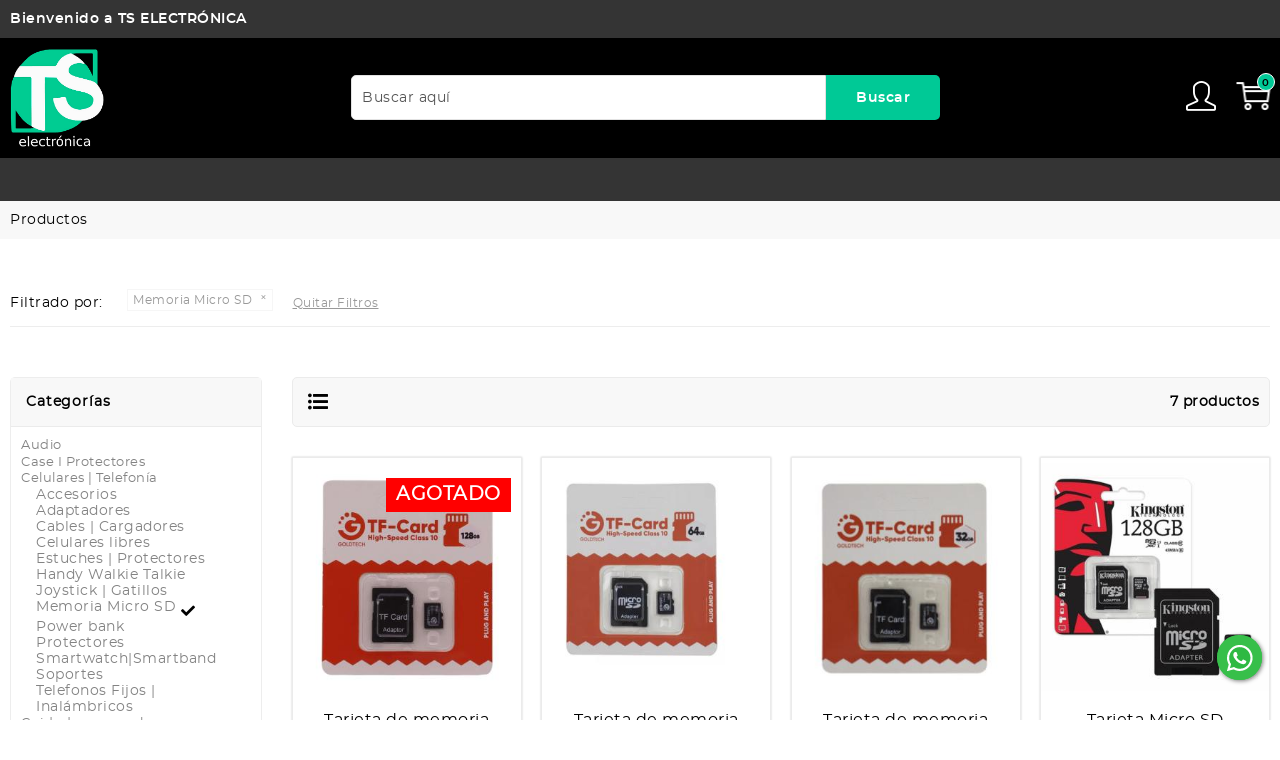

--- FILE ---
content_type: text/html; charset=UTF-8
request_url: https://tselectronica.com.uy/celularestelefonia-memoria-micro-sd-C2-colores-0-0-tamanio-276
body_size: 73498
content:
<!DOCTYPE>
<html lang="es" xmlns="http://www.w3.org/1999/xhtml" >
    <head>
        <meta http-equiv="Content-Type" content="text/html; charset=utf-8" />
        <title>Celulares | Telefonía - Memoria Micro SD - TSELECTRÓNICA - Audio - Case I Protectores - Celulares | Telefonía - Cuidado personal - Electrodomésticos - Entretenimiento | Aire libre - Gamer - Hogar - Iluminación - Imágen - Informática</title>
        <meta name="title" content="Celulares | Telefonía - Memoria Micro SD - TSELECTRÓNICA - Audio - Case I Protectores - Celulares | Telefonía - Cuidado personal - Electrodomésticos - Entretenimiento | Aire libre - Gamer - Hogar - Iluminación - Imágen - Informática"/>
        <meta name="keywords" content="Celulares | Telefonía - Memoria Micro SD TSELECTRÓNICA - Audio - Case I Protectores - Celulares | Telefonía - Cuidado personal - Electrodomésticos - Entretenimiento | Aire libre - Gamer - Hogar - Iluminación - Imágen - Informática"/>
        <meta name="description" content="Celulares | Telefonía - Memoria Micro SD - TSELECTRÓNICA - Audio - Case I Protectores - Celulares | Telefonía - Cuidado personal - Electrodomésticos - Entretenimiento | Aire libre - Gamer - Hogar - Iluminación - Imágen - Informática"/>
        <meta http-equiv=”Content-Language” content=”es”/>
        <meta property="og:title" content="Celulares | Telefonía - Memoria Micro SD - TSELECTRÓNICA - Audio - Case I Protectores - Celulares | Telefonía - Cuidado personal - Electrodomésticos - Entretenimiento | Aire libre - Gamer - Hogar - Iluminación - Imágen - Informática" />
        <meta property="og:description" content="Celulares | Telefonía - Memoria Micro SD - TSELECTRÓNICA - Audio - Case I Protectores - Celulares | Telefonía - Cuidado personal - Electrodomésticos - Entretenimiento | Aire libre - Gamer - Hogar - Iluminación - Imágen - Informática" />
        <meta property="og:image" content="https://tselectronica.com.uy/themes/default/images/tselectronica-logo-redes.png" />
        <meta property="og:url" content="https://tselectronica.com.uy" />  
        <meta name="Author" content="https://www.globalmedia.com.uy">
        
        <meta name="ROBOTS" content="INDEX, FOLLOW" />
        <meta content="7 DAYS" name="REVISIT-AFTER" />
        <meta content="GENERAL" name="RATING" />
        <meta content="DOCUMENT" name="RESOURCE-TYPE" />
        <meta name="DISTRIBUTION" content="GLOBAL" />
	<meta http-equiv="X-UA-Compatible" content="IE=edge,chrome=1">
	<meta http-equiv="cleartype" content="on">
	<meta name="HandheldFriendly" content="True">
	<meta name="MobileOptimized" content="320">
	<meta name="viewport" content="width=device-width, initial-scale=1.0">
        <meta name="google-site-verification" content="g-KBEJlni31oHZAWD-nJKWz-PQ1dNtRU3Rqb0jTFg4o" />
        <meta name="facebook-domain-verification" content="r3ixuc8bqmvkroyl263aukz5d9d1fg" />
        
<link href="/themes/default/css/estilos/reset.css?v=1768366196" rel="stylesheet" type="text/css" />
<link href="/themes/default/css/bootstrap/bootstrap.css?v=1768366196" rel="stylesheet" type="text/css" />
<link href="/themes/default/jquery-ui/jquery-ui-1.11.4.custom/jquery-ui.css?v=1768366196" rel="stylesheet" type="text/css" /> 
<link href="/themes/default/jquery-ui/jquery-ui-1.11.4.custom/autocomplete.css?v=1768366196" rel="stylesheet" type="text/css" /> 
<link href="/themes/default/css/estilos/administrador_ensitio.css?v=1768366196" rel="stylesheet" type="text/css" />
<link href="/themes/default/css/iconos/material-icons.css?v=1768366196" rel="stylesheet" type="text/css" />
<link href="/themes/default/css/iconos/fontawesome/fa-brands.min.css?v=1768366196" rel="stylesheet" type="text/css" />
<link href="/themes/default/css/iconos/fontawesome/fa-solid.min.css?v=1768366196" rel="stylesheet" type="text/css" />
<link href="/themes/default/css/iconos/fontawesome/fa-regular.min.css?v=1768366196" rel="stylesheet" type="text/css" />
<link href="/themes/default/css/iconos/iconos_sitio.css?v=1768366196" rel="stylesheet" type="text/css" />

<link href="/js/mdl/fuente.css?v=1768366196" rel="stylesheet" type="text/css" />
<link href="/js/mdl/material.css?v=1768366196" rel="stylesheet" type="text/css" /> 
<link href="/js/mdl/getmdl-select.min.css?v=1768366196" rel="stylesheet" type="text/css" />
<link href="/js/mdl/calendar/material-datetime-picker.css?v=1768366196" rel="stylesheet" type="text/css" />
<link href="/js/mdl/dialog/dialog-polyfill.css?v=1768366196" rel="stylesheet" type="text/css" />

<!--<link href="/themes/default/css/mcw/icons.css?v=1768366196" rel="stylesheet" type="text/css" />
<link href="/themes/default/css/mcw/material-components-web.min.css?v=1768366196" rel="stylesheet" type="text/css" />-->
<link href="/themes/default/css/estilos/general.css?v=1768366196" rel="stylesheet" type="text/css" />
<link href="/themes/default/css/estilos/ecommerce.css?v=1768366196" rel="stylesheet" type="text/css" />
<link href="/themes/default/css/estilos/contenidos.css?v=1768366196" rel="stylesheet" type="text/css" />
<link href="/themes/default/css/alertas/alertas.css?v=1768366196" rel="stylesheet" type="text/css" />
<link href="/themes/default/css/estilos/Menu/menu.css?v=1768366196" rel="stylesheet" type="text/css" /> 
<link href="/themes/default/css/estilos/popup/magnific-popup.css?v=1768366196" rel="stylesheet" type="text/css" />
<link href="/themes/default/css/slide_camera/camera.css?v=1768366196" rel="stylesheet" type="text/css" />
<link href="/themes/default/css/estilos/popup/forms.css?v=1768366196" rel="stylesheet" type="text/css" />
<link href="/themes/default/css/menu_desplegable/menu.css?v=1768366196" rel="stylesheet" type="text/css" />
<link href="/themes/default/css/mmenu/jquery.mmenu.css?v=1768366196" rel="stylesheet" type="text/css" />
<link href="/themes/default/css/mmenu/jquery.mmenu.pagedim.css?v=1768366196" rel="stylesheet" type="text/css" />
<link href="/themes/default/css/mmenu/jquery.mmenu.popup.css?v=1768366196" rel="stylesheet" type="text/css" />
<link href="/themes/default/css/mmenu/jquery.mmenu.autoheight.css?v=1768366196" rel="stylesheet" type="text/css" />
<link href="/themes/default/css/estilos/Menu/menu_css/menu.css?v=1768366196" rel="stylesheet" type="text/css" />
<link href="/themes/default/css/parallax/parallaxSlider.css?v=1768366196" rel="stylesheet" type="text/css" />
<link href="/themes/default/css/lazy_load/jquery.lazyloadxt.fadein.min.css?v=1768366196" rel="stylesheet" type="text/css" />
<link href="/themes/default/css/lazy_load/jquery.lazyloadxt.spinner.min.css?v=1768366196" rel="stylesheet" type="text/css" /> 
<link href="/themes/default/css/lazy_load/animate.min.css?v=1768366196" rel="stylesheet" type="text/css" />
<link href="/themes/default/css/owlSlide/owl.carousel.css?v=1768366196" rel="stylesheet" type="text/css" />
<link href="/themes/default/css/owlSlide/owl.theme.css?v=1768366196" rel="stylesheet" type="text/css" />
<link href="/themes/default/css/rd_navbar/rd-navbar.css?v=1768366196" rel="stylesheet" type="text/css" />
<link href="/themes/default/css/temify/themify-icons.css?v=1768366196" rel="stylesheet" type="text/css" />
<link href="/themes/default/css/simple-line-icons/simple-line-icons.css?v=1768366196" rel="stylesheet" type="text/css" />
<link href="/js/barrating/css-stars.css?v=1768366196" rel="stylesheet" type="text/css" />
<link href="/themes/default/css/estilos/reparaciones.css?v=1768366196" rel="stylesheet" type="text/css" />
        <link rel="icon" type="image/gif" href="/themes/default/images/ico/favicon.gif" />        <script type="text/javascript" language="javascript" src="/Orion/3dparty/jQuery/jquery-2.1.4.min.js"></script>
<script type="text/javascript" language="javascript" src="/Orion/3dparty/jQuery/jquery-migrate-1.2.1.min.js"></script>
<script type="text/javascript" language="javascript" src="/js/handler_js.php"></script>
<script type="text/javascript" src="/themes/default/jquery-ui/jquery-ui-1.11.4.custom/jquery-ui.js"></script>
<script src="/js/bootstrap/bootstrap.min.js" type="text/javascript"></script>
<script src="/js/alertas/alertas.js" type="text/javascript"></script>
<script src="/js/popup/magnific-popup.js"></script> 
<script type="text/javascript" language="javascript" src="/App/NebulaTools/resources/users_on_line.js"></script>
<script type="text/javascript" language="javascript" src="/App/NebulaTools/resources/orion_users_notify.js"></script>
    <script type="text/javascript" src="/App/NebulaMarket/resources/nebula.market-client.js"></script>
<script src="/js/jquery.scrollTo-2.1.2.min.js" type="text/javascript"></script>

<script language="javascript" src="/js/slide_camera/jquery.easing.1.3.js"></script>
<script language="javascript" src="/js/slide_camera/camera.js?v=2932023"></script>
<script language="javascript" src="/js/mcw/material-components-web.min.js"></script>
<script src="/js/funciones.js?v=20260114014956"></script> 
<script src="/js/funciones_forms.js?v=20260114014956"></script> 
<script src="/js/funciones_numeros.js"></script> 
<script src="/js/autocompletar.js?v=20260114014956" type="text/javascript"></script>
<script src="/js/mask/jquery.mask.min.js" type="text/javascript"></script>    
<!--<script type="text/javascript" src="/js/funciones_cotizaciones.js"></script>-->
<!--<script src="/js/masonry/masonry.js"></script>
<script src="/js/masonry/imagesLoaded.js"></script>
<script src="/js/masonry/api.js"></script>-->
<script src="/js/Admin/funciones_genericas_members.js?v=20260114014956"></script>
<!--<script src="/js/scrollflow/eskju.jquery.scrollflow.min.js"></script>
<script src="/js/parallax/parallaxSlider.js"></script>-->

<script src="/js/owlSlide/owl.carousel.js"></script>
<!--<script src="/js/owlSlide/owl.navigation.js"></script>
<script src="/js/owlSlide/owl.autoplay.js"></script>-->

<script src="/js/rd_navbar/jquery.rd-navbar.min.js"></script>
<script src="/js/funciones_ecommerce.js?v=20260114014956"></script>

<script src="/js/mdl/material.min.js"></script>
<script src="/js/mdl/getmdl-select.min.js"></script>
<script src="/js/mdl/dialog/dialog-polyfill.js"></script>
<script src="/js/jscroll/jquery.jscroll.min.js"></script>    

<script src="/js/barrating/jquery.barrating.min.js"></script>   

<!-- Global site tag (gtag.js) - Google Analytics -->
<script src="https://www.googletagmanager.com/gtag/js?id=G-G6GEGE6GXF"></script>
<script>
  window.dataLayer = window.dataLayer || [];
  function gtag(){dataLayer.push(arguments);}
</script>
<!--<script src="/js/google/api.js"></script>-->        <script type="text/javascript">
   var showloading_options  = {'color' : '#FFFFFF' , 'image' : '/themes/default/images/loading_sitio.gif'};
   var orion_content_loading_options  = {'color' : '#FFFFFF' , 'image' : '/themes/default/images/loading_sitio.gif'};
</script>
<!--<script>(function(d, s, id) {
            var js, fjs = d.getElementsByTagName(s)[0];
            if (d.getElementById(id)) return;
            js = d.createElement(s); js.id = id;
            js.src = "//connect.facebook.net/es_ES/sdk.js#xfbml=1&version=v2.5";
            fjs.parentNode.insertBefore(js, fjs);
          }(document, 'script', 'facebook-jssdk'));
        </script>-->

    </head>
    <body>
        <div class="contenedor_gral" id="container">
            <div class="contenedor_content" id="contenedor_content">
                    <div class="irArriba" id="irArriba"></div>
                    <a href="https://api.whatsapp.com/send?phone=59897543711&text=Hola%2C+tengo+una+consulta" target="_blank" class="btn_wapp">
  <span class="ico"></span>
  <span class="texto">Comunicate por Whatsapp</span>
</a>                    <div id="Hd">
                        <div class="borde_sup">
                            <div class="centrar">Bienvenido a TS ELECTRÓNICA</div>
                        </div>
                        <div class="cabezal">
                            <div class="centrar cen">
                                <a href="/ts-electronica-uruguay" class="logo" 
                                   rel="xhr" target="content" rel1="gm_scroll"></a>
                                
                                <div class="buscador_cont" id="buscador_cont">
                                    <input type="text" id="input_buscador" rel="buscador" 
                                           placeholder="Buscar aquí"/>
                                    <button type="button" rel="buscador_btn">
                                        Buscar
                                    </button>
                                </div>
                                
                                <div class="der">
                                    
                                    <div id="lkn_buscador" class="ti-iconos ti-search"></div>
                                    
                                    <a href="/Index/Index/home" 
                                       target="_top"
                                       class="sli-iconos icon-user"></a>

                                    <div id="widget_shopcart">
                                        <div class="carrito">
    <a href="/Productos/Editar_Compra" class="lnk_carrito" rel="xhr" target="content" 
       onclick="gm_scroll()" title="Ir al carrito de compras">
        <div class="ti-iconos ti-shopping-cart"></div>
        <div class="cant_items">0</div>
    </a>
</div>
<script type="text/javascript">
orion.xhr.preload();
</script>                                    </div>
                                </div>
                                
                            </div>
                        </div>
                        <div class="menu_cont">
                            <div class="centrar">
                                <!-- RD Navbar -->
<div class="rd-navbar-wrap">
    <nav class="rd-navbar" id="menu_prin" data-rd-navbar-lg="rd-navbar-static">
        <div class="rd-navbar-inner">
            <!-- RD Navbar Toggle -->
            <button class="rd-navbar-toggle" data-rd-navbar-toggle=".rd-navbar-nav-wrap">
                <span></span>
            </button>
            <!-- END RD Navbar Toggle -->
        </div>
        <div class="rd-navbar-outer">
            <div class="rd-navbar-subpanel">
                <div class="rd-navbar-nav-wrap">
                    
                    <!-- RD Navbar Nav -->
                    <ul class="rd-navbar-nav">
                        <li>
                            <a href="/productos-tselectronica-uruguay" rel="link_menu_p" class="categorias">
                                 <div class="iconos menu"></div>
                                 Categorías
                            </a>
                            <ul class="rd-navbar-dropdown"><li><a href="/audio-C2-colores-0-0-tamanio-158" rel="link_menu_p">Audio</a><ul class="rd-navbar-dropdown"><li><a href="/audio-accesorios-C2-colores-0-0-tamanio-202" rel="link_menu_p">Accesorios</a></li><li><a href="/audio-barra-de-sonido-C2-colores-0-0-tamanio-377" rel="link_menu_p">Barra de sonido</a></li><li><a href="/audio-auriculares-C2-colores-0-0-tamanio-160" rel="link_menu_p">Auriculares</a><ul class="rd-navbar-dropdown"><li><a href="/audio-auriculares-alambricos-C2-colores-0-0-tamanio-287" rel="link_menu_p">Alambricos</a></li><li><a href="/audio-auriculares-inalambricos-C2-colores-0-0-tamanio-288" rel="link_menu_p">Inalambricos</a></li></ul></li><li><a href="/audio-cablesconexiones-C2-colores-0-0-tamanio-161" rel="link_menu_p">Cables | Conexiones</a></li><li><a href="/audio-home-theater-C2-colores-0-0-tamanio-164" rel="link_menu_p">Home theater</a></li><li><a href="/audio-microfonos-C2-colores-0-0-tamanio-165" rel="link_menu_p">Micrófonos</a></li><li><a href="/audio-parlantes-activos-pasivos-C2-colores-0-0-tamanio-166" rel="link_menu_p">Parlantes Activos - Pasivos</a></li><li><a href="/audio-parlantes-portables-C2-colores-0-0-tamanio-167" rel="link_menu_p">Parlantes portables</a></li><li><a href="/audio-radios-C2-colores-0-0-tamanio-169" rel="link_menu_p">Radios</a></li><li><a href="/audio-reproductores-C2-colores-0-0-tamanio-204" rel="link_menu_p">Reproductores</a></li><li><a href="/audio-transmisores-bluetooth-C2-colores-0-0-tamanio-172" rel="link_menu_p">Transmisores bluetooth</a></li></ul></li><li><a href="/case-i-protectores-C2-colores-0-0-tamanio-359" rel="link_menu_p">Case I Protectores</a><ul class="rd-navbar-dropdown"><li><a href="/case-i-protectores-honor-C2-colores-0-0-tamanio-375" rel="link_menu_p">Honor</a></li><li><a href="/case-i-protectores-huawei-C2-colores-0-0-tamanio-364" rel="link_menu_p">Huawei</a></li><li><a href="/case-i-protectores-iphone-C2-colores-0-0-tamanio-360" rel="link_menu_p">iPhone</a></li><li><a href="/case-i-protectores-motorola-C2-colores-0-0-tamanio-363" rel="link_menu_p">Motorola</a></li><li><a href="/case-i-protectores-oppo-C2-colores-0-0-tamanio-365" rel="link_menu_p">Oppo</a></li><li><a href="/case-i-protectores-samsung-C2-colores-0-0-tamanio-361" rel="link_menu_p">Samsung</a><ul class="rd-navbar-dropdown"><li><a href="/case-i-protectores-samsung-linea-a-C2-colores-0-0-tamanio-367" rel="link_menu_p">Línea A</a></li><li><a href="/case-i-protectores-samsung-linea-s-C2-colores-0-0-tamanio-366" rel="link_menu_p">Línea S</a></li></ul></li><li><a href="/case-i-protectores-xiaomi-C2-colores-0-0-tamanio-362" rel="link_menu_p">Xiaomi</a></li></ul></li><li><a href="/celularestelefonia-C2-colores-0-0-tamanio-178" rel="link_menu_p">Celulares | Telefonía</a><ul class="rd-navbar-dropdown"><li><a href="/celularestelefonia-accesorios-C2-colores-0-0-tamanio-182" rel="link_menu_p">Accesorios</a></li><li><a href="/celularestelefonia-adaptadores-C2-colores-0-0-tamanio-249" rel="link_menu_p">Adaptadores</a></li><li><a href="/celularestelefonia-cablescargadores-C2-colores-0-0-tamanio-189" rel="link_menu_p">Cables | Cargadores</a></li><li><a href="/celularestelefonia-celulares-libres-C2-colores-0-0-tamanio-250" rel="link_menu_p">Celulares libres</a></li><li><a href="/celularestelefonia-estuchesprotectores-C2-colores-0-0-tamanio-191" rel="link_menu_p">Estuches | Protectores</a></li><li><a href="/celularestelefonia-handy-walkie-talkie-C2-colores-0-0-tamanio-206" rel="link_menu_p">Handy Walkie Talkie</a></li><li><a href="/celularestelefonia-joystickgatillos-C2-colores-0-0-tamanio-210" rel="link_menu_p">Joystick | Gatillos</a></li><li><a href="/celularestelefonia-memoria-micro-sd-C2-colores-0-0-tamanio-276" rel="link_menu_p">Memoria Micro SD</a></li><li><a href="/celularestelefonia-power-bank-C2-colores-0-0-tamanio-251" rel="link_menu_p">Power bank</a></li><li><a href="/celularestelefonia-protectores-C2-colores-0-0-tamanio-271" rel="link_menu_p">Protectores</a></li><li><a href="/celularestelefonia-smartwatchsmartband-C2-colores-0-0-tamanio-252" rel="link_menu_p">Smartwatch|Smartband</a></li><li><a href="/celularestelefonia-soportes-C2-colores-0-0-tamanio-200" rel="link_menu_p">Soportes</a></li><li><a href="/celularestelefonia-telefonos-fijosinalambricos-C2-colores-0-0-tamanio-253" rel="link_menu_p">Telefonos Fijos | Inalámbricos</a></li></ul></li><li><a href="/cuidado-personal-C2-colores-0-0-tamanio-231" rel="link_menu_p">Cuidado personal</a><ul class="rd-navbar-dropdown"><li><a href="/cuidado-personal-alisadoras-de-cabello-C2-colores-0-0-tamanio-232" rel="link_menu_p">Alisadoras de cabello</a></li><li><a href="/cuidado-personal-balanzas-C2-colores-0-0-tamanio-215" rel="link_menu_p">Balanzas</a></li><li><a href="/cuidado-personal-cortapeloafeitadoras-C2-colores-0-0-tamanio-233" rel="link_menu_p">Cortapelo | Afeitadoras</a></li><li><a href="/cuidado-personal-depiladoras-C2-colores-0-0-tamanio-234" rel="link_menu_p">Depiladoras</a></li><li><a href="/cuidado-personal-manos-C2-colores-0-0-tamanio-237" rel="link_menu_p">Manos</a></li><li><a href="/cuidado-personal-masajeadores-C2-colores-0-0-tamanio-235" rel="link_menu_p">Masajeadores</a></li><li><a href="/cuidado-personal-secadores-de-cabello-C2-colores-0-0-tamanio-236" rel="link_menu_p">Secadores de cabello</a></li></ul></li><li><a href="/electrodomesticos-C2-colores-0-0-tamanio-327" rel="link_menu_p">Electrodomésticos</a><ul class="rd-navbar-dropdown"><li><a href="/electrodomesticos-anafes-cocina-hornos-C2-colores-0-0-tamanio-333" rel="link_menu_p">Anafes - Cocina - Hornos</a></li><li><a href="/electrodomesticos-aspiradoras-C2-colores-0-0-tamanio-220" rel="link_menu_p">Aspiradoras</a></li><li><a href="/electrodomesticos-calefones-termotanques-C2-colores-0-0-tamanio-335" rel="link_menu_p">Calefones - Termotanques</a></li><li><a href="/electrodomesticos-cafeteras-y-acc-C2-colores-0-0-tamanio-330" rel="link_menu_p">Cafeteras y Acc.</a></li><li><a href="/electrodomesticos-calefaccion-C2-colores-0-0-tamanio-221" rel="link_menu_p">Calefaccion</a></li><li><a href="/electrodomesticos-freidoras-C2-colores-0-0-tamanio-332" rel="link_menu_p">Freidoras</a></li><li><a href="/electrodomesticos-jarras-electricas-C2-colores-0-0-tamanio-331" rel="link_menu_p">Jarras eléctricas</a></li><li><a href="/electrodomesticos-lavarropas-C2-colores-0-0-tamanio-340" rel="link_menu_p">Lavarropas</a></li><li><a href="/electrodomesticos-licuadoras-C2-colores-0-0-tamanio-223" rel="link_menu_p">Licuadoras</a></li><li><a href="/electrodomesticos-microondas-C2-colores-0-0-tamanio-334" rel="link_menu_p">Microondas</a></li><li><a href="/electrodomesticos-pequenos-elec-C2-colores-0-0-tamanio-227" rel="link_menu_p">Pequeños Elec.</a></li><li><a href="/electrodomesticos-secarropas-C2-colores-0-0-tamanio-336" rel="link_menu_p">Secarropas</a></li><li><a href="/electrodomesticos-refrigeradores-C2-colores-0-0-tamanio-338" rel="link_menu_p">Refrigeradores</a></li><li><a href="/electrodomesticos-ventilacion-C2-colores-0-0-tamanio-329" rel="link_menu_p">Ventilación</a></li></ul></li><li><a href="/entretenimientoaire-libre-C2-colores-0-0-tamanio-180" rel="link_menu_p">Entretenimiento | Aire libre</a><ul class="rd-navbar-dropdown"><li><a href="/entretenimientoaire-libre-auto-C2-colores-0-0-tamanio-275" rel="link_menu_p">Auto</a></li><li><a href="/entretenimientoaire-libre-drones-C2-colores-0-0-tamanio-208" rel="link_menu_p">Drones</a></li><li><a href="/entretenimientoaire-libre-juguetes-C2-colores-0-0-tamanio-345" rel="link_menu_p">Juguetes</a></li><li><a href="/entretenimientoaire-libre-monopatinpatineta-C2-colores-0-0-tamanio-211" rel="link_menu_p">Monopatin | Patineta</a></li></ul></li><li><a href="/gamer-C2-colores-0-0-tamanio-177" rel="link_menu_p">Gamer</a><ul class="rd-navbar-dropdown"><li><a href="/gamer-accesorios-C2-colores-0-0-tamanio-179" rel="link_menu_p">Accesorios</a></li><li><a href="/gamer-auriculares-C2-colores-0-0-tamanio-246" rel="link_menu_p">Auriculares</a></li><li><a href="/gamer-consolas-C2-colores-0-0-tamanio-207" rel="link_menu_p">Consolas</a></li><li><a href="/gamer-joystickmandos-C2-colores-0-0-tamanio-209" rel="link_menu_p">Joystick | Mandos</a></li><li><a href="/gamer-microfonos-C2-colores-0-0-tamanio-244" rel="link_menu_p">Micrófonos</a></li><li><a href="/gamer-mouseteclado-C2-colores-0-0-tamanio-245" rel="link_menu_p">Mouse | Teclado</a></li><li><a href="/gamer-mousepad-C2-colores-0-0-tamanio-240" rel="link_menu_p">Mousepad</a></li><li><a href="/gamer-parlantes-C2-colores-0-0-tamanio-247" rel="link_menu_p">Parlantes</a></li><li><a href="/gamer-realidad-virtual-C2-colores-0-0-tamanio-205" rel="link_menu_p">Realidad virtual</a></li></ul></li><li><a href="/hogar-C2-colores-0-0-tamanio-198" rel="link_menu_p">Hogar</a><ul class="rd-navbar-dropdown"><li><a href="/hogar-bazar-C2-colores-0-0-tamanio-328" rel="link_menu_p">Bazar</a><ul class="rd-navbar-dropdown"><li><a href="/hogar-bazar-aire-ventilacion-C2-colores-0-0-tamanio-344" rel="link_menu_p">Aire - Ventilación</a></li><li><a href="/hogar-bazar-herramientas-C2-colores-0-0-tamanio-339" rel="link_menu_p">Herramientas</a></li><li><a href="/hogar-bazar-menage-C2-colores-0-0-tamanio-342" rel="link_menu_p">Menage</a></li><li><a href="/hogar-bazar-pilasbaterias-C2-colores-0-0-tamanio-199" rel="link_menu_p">Pilas | Baterias</a></li><li><a href="/hogar-bazar-purificadores-de-agua-C2-colores-0-0-tamanio-224" rel="link_menu_p">Purificadores de agua</a></li><li><a href="/hogar-bazar-relojes-digitales-C2-colores-0-0-tamanio-217" rel="link_menu_p">Relojes digitales</a></li><li><a href="/hogar-bazar-soportes-C2-colores-0-0-tamanio-274" rel="link_menu_p">Soportes</a></li><li><a href="/hogar-bazar-termometros-C2-colores-0-0-tamanio-219" rel="link_menu_p">Termometros</a></li><li><a href="/hogar-bazar-termos-C2-colores-0-0-tamanio-229" rel="link_menu_p">Termos</a></li><li><a href="/hogar-bazar-timbresporteros-C2-colores-0-0-tamanio-238" rel="link_menu_p">Timbres | Porteros</a></li></ul></li><li><a href="/hogar-sillas-escritorio-C2-colores-0-0-tamanio-337" rel="link_menu_p">Sillas - Escritorio</a></li></ul></li><li><a href="/imagen-C2-colores-0-0-tamanio-277" rel="link_menu_p">Imágen</a><ul class="rd-navbar-dropdown"><li><a href="/imagen-accesorios-C2-colores-0-0-tamanio-278" rel="link_menu_p">Accesorios</a></li><li><a href="/imagen-antenas-C2-colores-0-0-tamanio-279" rel="link_menu_p">Antenas</a></li><li><a href="/imagen-cablesconexiones-C2-colores-0-0-tamanio-280" rel="link_menu_p">Cables | Conexiones</a></li><li><a href="/imagen-camaras-deportivas-C2-colores-0-0-tamanio-281" rel="link_menu_p">Camaras deportivas</a></li><li><a href="/imagen-camaras-fotograficas-C2-colores-0-0-tamanio-282" rel="link_menu_p">Camaras fotográficas</a></li><li><a href="/imagen-camaras-ipdvr-C2-colores-0-0-tamanio-283" rel="link_menu_p">Camaras IP | DVR</a></li><li><a href="/imagen-dvdblu-ray-C2-colores-0-0-tamanio-289" rel="link_menu_p">DVD | BLU RAY</a></li><li><a href="/imagen-proyectores-C2-colores-0-0-tamanio-284" rel="link_menu_p">Proyectores</a></li><li><a href="/imagen-sintonizadorestv-box-C2-colores-0-0-tamanio-285" rel="link_menu_p">Sintonizadores | Tv Box</a></li><li><a href="/imagen-soportes-tv-C2-colores-0-0-tamanio-286" rel="link_menu_p">Soportes Tv</a></li><li><a href="/imagen-televisores-led-C2-colores-0-0-tamanio-317" rel="link_menu_p">Televisores LED</a></li></ul></li><li><a href="/informatica-C2-colores-0-0-tamanio-174" rel="link_menu_p">Informática</a><ul class="rd-navbar-dropdown"><li><a href="/informatica-accesorios-C2-colores-0-0-tamanio-218" rel="link_menu_p">Accesorios</a></li><li><a href="/informatica-almacenamiento-C2-colores-0-0-tamanio-268" rel="link_menu_p">Almacenamiento</a></li><li><a href="/informatica-auriculares-pc-C2-colores-0-0-tamanio-175" rel="link_menu_p">Auriculares PC</a></li><li><a href="/informatica-cablescargadores-C2-colores-0-0-tamanio-176" rel="link_menu_p">Cables | Cargadores</a></li><li><a href="/informatica-calculadoras-C2-colores-0-0-tamanio-185" rel="link_menu_p">Calculadoras</a></li><li><a href="/informatica-camaras-web-C2-colores-0-0-tamanio-255" rel="link_menu_p">Cámaras web</a></li><li><a href="/informatica-componentes-C2-colores-0-0-tamanio-256" rel="link_menu_p">Componentes</a></li><li><a href="/informatica-coolerdisipadores-C2-colores-0-0-tamanio-243" rel="link_menu_p">Cooler | Disipadores</a></li><li><a href="/informatica-impresoras-C2-colores-0-0-tamanio-183" rel="link_menu_p">Impresoras</a></li><li><a href="/informatica-microfonos-C2-colores-0-0-tamanio-203" rel="link_menu_p">Microfonos</a></li><li><a href="/informatica-monitores-C2-colores-0-0-tamanio-257" rel="link_menu_p">Monitores</a></li><li><a href="/informatica-mouseteclado-C2-colores-0-0-tamanio-242" rel="link_menu_p">Mouse | Teclado</a></li><li><a href="/informatica-notebooks-C2-colores-0-0-tamanio-300" rel="link_menu_p">Notebook`s</a></li><li><a href="/informatica-parlantes-pc-C2-colores-0-0-tamanio-259" rel="link_menu_p">Parlantes Pc</a></li><li><a href="/informatica-pc-de-escritorio-C2-colores-0-0-tamanio-260" rel="link_menu_p">PC de Escritorio</a></li><li><a href="/informatica-redesinternet-C2-colores-0-0-tamanio-261" rel="link_menu_p">Redes | Internet</a></li><li><a href="/informatica-sobresmochilas-C2-colores-0-0-tamanio-262" rel="link_menu_p">Sobres | Mochilas</a></li><li><a href="/informatica-tablets-C2-colores-0-0-tamanio-192" rel="link_menu_p">Tablets</a></li></ul></li><li><a href="/iluminacion-C2-colores-0-0-tamanio-188" rel="link_menu_p">Iluminación</a><ul class="rd-navbar-dropdown"><li><a href="/iluminacion-adaptadoresfuentes-C2-colores-0-0-tamanio-190" rel="link_menu_p">Adaptadores | Fuentes</a></li><li><a href="/iluminacion-aro-de-luz-C2-colores-0-0-tamanio-214" rel="link_menu_p">Aro de luz</a></li><li><a href="/iluminacion-mesaescritorio-C2-colores-0-0-tamanio-196" rel="link_menu_p">Mesa | Escritorio</a></li><li><a href="/iluminacion-rgb-C2-colores-0-0-tamanio-195" rel="link_menu_p">RGB</a></li><li><a href="/iluminacion-tira-led-C2-colores-0-0-tamanio-193" rel="link_menu_p">Tira LED</a></li><li><a href="/iluminacion-usb-C2-colores-0-0-tamanio-194" rel="link_menu_p">USB</a></li></ul></li></ul>                        </li>
                        <li>    
                            <a href="/ts-electronica-uruguay" rel="link_menu_p">
                                Inicio
                            </a>
                        </li>
                        <li>    
                            <a href="/contacto-con-tselectronica" rel="link_menu_p">
                                Contacto
                            </a>
                        </li>
                    </ul>
                    <!-- END RD Navbar Nav -->
                </div>
                <!--<div class="rd-navbar-search-wrap">
                   
                    <div class="rd-navbar-search toggle-original-elements">
                        <div class="form-group">
                            <input rel="buscador" type="text"  placeholder="Buscar"/>
                            <div class="iconos lupa" rel="buscador_btn"></div>
                        </div>
                    </div>
                </div>-->
            </div>
        </div>
    </nav>
</div>
<!-- END RD Navbar -->
<script>
  $(function () {
    $('#menu_prin').RDNavbar({
        layout: 'rd-navbar-static',
        deviceLayout: 'rd-navbar-fixed',
        focusOnHover: true,
        focusOnHoverTimeout: 400,
        linkedElements: ["html"],
        domAppend: true,
        stickUp: true,
        stickUpClone: true,
        stickUpOffset: '150px',
        anchorNav: true,
        anchorNavSpeed: 1000,
        anchorNavOffset: 0,
        anchorNavEasing: 'swing',
        autoHeight: true,
        responsive: {
          0: {
            layout: "rd-navbar-fixed aright",
            deviceLayout: "rd-navbar-fixed aright",
            stickUp: false
            
          },
          1023: {
            layout: "rd-navbar-static",
            deviceLayout: "rd-navbar-static",
            stickUp: true
          }
        },
        callbacks: {
          onToggleSwitch: false,
          onToggleClose: false,
          onDomAppend: false,
          onDropdownOver: false,
          onDropdownOut: false,
          onDropdownToggle: false,
          onDropdownClose: false,
          onStuck: false,
          onUnstuck: false,
          onAnchorChange: false
        }
    });
    
    $("a[rel=link_menu_p]").click(function(){
        var href=$(this).attr('href');
        var idRef=$(this).attr('idRef');
        if(idRef !== undefined){
            mostrarSeccionesConScrollEnInicio(idRef,'/ts-electronica-uruguay');
        }
        else if(!esVacio(href) && href !== "javascript:;"){
            orion.xhr.load(href,'content',gm_scroll);
        }
        $('.rd-navbar-toggle').trigger('click');
        return false;
    });
    
  });
</script>                            </div>
                        </div>
                    </div>
                    <div id="Bd">
                        <div id="content"><div class="margen_content">
    <h1 class="cen">
        <div class="centrar">
            Productos            
            <div class="lnk_filtros" id="btn_filtro_prods">
                Filtrar
            </div>
            
        </div>
    </h1>
    <div class="gm_ecommerce_pag">
                <div class="centrar">
            <div class="filtros_sel_cont">
                <span>Filtrado por: </span>
                                    <div class="filtro" id="filtro_cat_276" title="Quitar">
                        Memoria Micro SD                    </div>
                    <script>
                        $('#filtro_cat_276').click(function(){
                            $('#lnk_cat_id276').click();
                        });
                    </script>
                                                                                                                                <span class="quitar" id="btn_quitarFiltros">Quitar Filtros</span>
            </div>
        </div>
                <div class="centrar">
                        <div class="col_filtros" id="filtros_cont">
                <div class="btnCerrar" id="btn_cerrar_cat"></div>
                <div class="filtros_content">
                                            <div class="bloque_cont">
                            <h3>Categorías</h3><br/>
                            <div class="marg">
                                <ul class="cats " ><li><a href="/audio-C2-colores-0-0-tamanio-158" rel2="menu_cat_item" id="lnk_cat_id158">Audio</a><ul class="cats " ><li><a href="/audio-accesorios-C2-colores-0-0-tamanio-202" rel2="menu_cat_item" id="lnk_cat_id202">Accesorios</a></li><li><a href="/audio-auriculares-C2-colores-0-0-tamanio-160" rel2="menu_cat_item" id="lnk_cat_id160">Auriculares</a><ul class="cats " ><li><a href="/audio-auriculares-alambricos-C2-colores-0-0-tamanio-287" rel2="menu_cat_item" id="lnk_cat_id287">Alambricos</a></li><li><a href="/audio-auriculares-inalambricos-C2-colores-0-0-tamanio-288" rel2="menu_cat_item" id="lnk_cat_id288">Inalambricos</a></li></ul></li><li><a href="/audio-barra-de-sonido-C2-colores-0-0-tamanio-377" rel2="menu_cat_item" id="lnk_cat_id377">Barra de sonido</a></li><li><a href="/audio-cablesconexiones-C2-colores-0-0-tamanio-161" rel2="menu_cat_item" id="lnk_cat_id161">Cables | Conexiones</a></li><li><a href="/audio-home-theater-C2-colores-0-0-tamanio-164" rel2="menu_cat_item" id="lnk_cat_id164">Home theater</a></li><li><a href="/audio-microfonos-C2-colores-0-0-tamanio-165" rel2="menu_cat_item" id="lnk_cat_id165">Micrófonos</a></li><li><a href="/audio-parlantes-activos-pasivos-C2-colores-0-0-tamanio-166" rel2="menu_cat_item" id="lnk_cat_id166">Parlantes Activos - Pasivos</a></li><li><a href="/audio-parlantes-portables-C2-colores-0-0-tamanio-167" rel2="menu_cat_item" id="lnk_cat_id167">Parlantes portables</a></li><li><a href="/audio-radios-C2-colores-0-0-tamanio-169" rel2="menu_cat_item" id="lnk_cat_id169">Radios</a></li><li><a href="/audio-reproductores-C2-colores-0-0-tamanio-204" rel2="menu_cat_item" id="lnk_cat_id204">Reproductores</a></li><li><a href="/audio-transmisores-bluetooth-C2-colores-0-0-tamanio-172" rel2="menu_cat_item" id="lnk_cat_id172">Transmisores bluetooth</a></li></ul></li><li><a href="/case-i-protectores-C2-colores-0-0-tamanio-359" rel2="menu_cat_item" id="lnk_cat_id359">Case I Protectores</a><ul class="cats " ><li><a href="/case-i-protectores-honor-C2-colores-0-0-tamanio-375" rel2="menu_cat_item" id="lnk_cat_id375">Honor</a></li><li><a href="/case-i-protectores-huawei-C2-colores-0-0-tamanio-364" rel2="menu_cat_item" id="lnk_cat_id364">Huawei</a></li><li><a href="/case-i-protectores-iphone-C2-colores-0-0-tamanio-360" rel2="menu_cat_item" id="lnk_cat_id360">iPhone</a></li><li><a href="/case-i-protectores-motorola-C2-colores-0-0-tamanio-363" rel2="menu_cat_item" id="lnk_cat_id363">Motorola</a></li><li><a href="/case-i-protectores-oppo-C2-colores-0-0-tamanio-365" rel2="menu_cat_item" id="lnk_cat_id365">Oppo</a></li><li><a href="/case-i-protectores-samsung-C2-colores-0-0-tamanio-361" rel2="menu_cat_item" id="lnk_cat_id361">Samsung</a><ul class="cats " ><li><a href="/case-i-protectores-samsung-linea-a-C2-colores-0-0-tamanio-367" rel2="menu_cat_item" id="lnk_cat_id367">Línea A</a></li><li><a href="/case-i-protectores-samsung-linea-s-C2-colores-0-0-tamanio-366" rel2="menu_cat_item" id="lnk_cat_id366">Línea S</a></li></ul></li><li><a href="/case-i-protectores-xiaomi-C2-colores-0-0-tamanio-362" rel2="menu_cat_item" id="lnk_cat_id362">Xiaomi</a></li></ul></li><li><a href="/celularestelefonia-C2-colores-0-0-tamanio-178" rel2="menu_cat_item" id="lnk_cat_id178">Celulares | Telefonía</a><ul class="cats sel" ><li><a href="/celularestelefonia-accesorios-C2-colores-0-0-tamanio-182" rel2="menu_cat_item" id="lnk_cat_id182">Accesorios</a></li><li><a href="/celularestelefonia-adaptadores-C2-colores-0-0-tamanio-249" rel2="menu_cat_item" id="lnk_cat_id249">Adaptadores</a></li><li><a href="/celularestelefonia-cablescargadores-C2-colores-0-0-tamanio-189" rel2="menu_cat_item" id="lnk_cat_id189">Cables | Cargadores</a></li><li><a href="/celularestelefonia-celulares-libres-C2-colores-0-0-tamanio-250" rel2="menu_cat_item" id="lnk_cat_id250">Celulares libres</a></li><li><a href="/celularestelefonia-estuchesprotectores-C2-colores-0-0-tamanio-191" rel2="menu_cat_item" id="lnk_cat_id191">Estuches | Protectores</a></li><li><a href="/celularestelefonia-handy-walkie-talkie-C2-colores-0-0-tamanio-206" rel2="menu_cat_item" id="lnk_cat_id206">Handy Walkie Talkie</a></li><li><a href="/celularestelefonia-joystickgatillos-C2-colores-0-0-tamanio-210" rel2="menu_cat_item" id="lnk_cat_id210">Joystick | Gatillos</a></li><li><a href="/celularestelefonia-memoria-micro-sd-C2-colores-0-0-tamanio-276" rel2="menu_cat_item" agr="1" id="lnk_cat_id276">Memoria Micro SD <div class="iconos tick"></div></a></li><li><a href="/celularestelefonia-power-bank-C2-colores-0-0-tamanio-251" rel2="menu_cat_item" id="lnk_cat_id251">Power bank</a></li><li><a href="/celularestelefonia-protectores-C2-colores-0-0-tamanio-271" rel2="menu_cat_item" id="lnk_cat_id271">Protectores</a></li><li><a href="/celularestelefonia-smartwatchsmartband-C2-colores-0-0-tamanio-252" rel2="menu_cat_item" id="lnk_cat_id252">Smartwatch|Smartband</a></li><li><a href="/celularestelefonia-soportes-C2-colores-0-0-tamanio-200" rel2="menu_cat_item" id="lnk_cat_id200">Soportes</a></li><li><a href="/celularestelefonia-telefonos-fijosinalambricos-C2-colores-0-0-tamanio-253" rel2="menu_cat_item" id="lnk_cat_id253">Telefonos Fijos | Inalámbricos</a></li></ul></li><li><a href="/cuidado-personal-C2-colores-0-0-tamanio-231" rel2="menu_cat_item" id="lnk_cat_id231">Cuidado personal</a><ul class="cats " ><li><a href="/cuidado-personal-alisadoras-de-cabello-C2-colores-0-0-tamanio-232" rel2="menu_cat_item" id="lnk_cat_id232">Alisadoras de cabello</a></li><li><a href="/cuidado-personal-balanzas-C2-colores-0-0-tamanio-215" rel2="menu_cat_item" id="lnk_cat_id215">Balanzas</a></li><li><a href="/cuidado-personal-cortapeloafeitadoras-C2-colores-0-0-tamanio-233" rel2="menu_cat_item" id="lnk_cat_id233">Cortapelo | Afeitadoras</a></li><li><a href="/cuidado-personal-depiladoras-C2-colores-0-0-tamanio-234" rel2="menu_cat_item" id="lnk_cat_id234">Depiladoras</a></li><li><a href="/cuidado-personal-manos-C2-colores-0-0-tamanio-237" rel2="menu_cat_item" id="lnk_cat_id237">Manos</a></li><li><a href="/cuidado-personal-masajeadores-C2-colores-0-0-tamanio-235" rel2="menu_cat_item" id="lnk_cat_id235">Masajeadores</a></li><li><a href="/cuidado-personal-secadores-de-cabello-C2-colores-0-0-tamanio-236" rel2="menu_cat_item" id="lnk_cat_id236">Secadores de cabello</a></li></ul></li><li><a href="/electrodomesticos-C2-colores-0-0-tamanio-327" rel2="menu_cat_item" id="lnk_cat_id327">Electrodomésticos</a><ul class="cats " ><li><a href="/electrodomesticos-anafes-cocina-hornos-C2-colores-0-0-tamanio-333" rel2="menu_cat_item" id="lnk_cat_id333">Anafes - Cocina - Hornos</a></li><li><a href="/electrodomesticos-aspiradoras-C2-colores-0-0-tamanio-220" rel2="menu_cat_item" id="lnk_cat_id220">Aspiradoras</a></li><li><a href="/electrodomesticos-cafeteras-y-acc-C2-colores-0-0-tamanio-330" rel2="menu_cat_item" id="lnk_cat_id330">Cafeteras y Acc.</a></li><li><a href="/electrodomesticos-calefaccion-C2-colores-0-0-tamanio-221" rel2="menu_cat_item" id="lnk_cat_id221">Calefaccion</a></li><li><a href="/electrodomesticos-calefones-termotanques-C2-colores-0-0-tamanio-335" rel2="menu_cat_item" id="lnk_cat_id335">Calefones - Termotanques</a></li><li><a href="/electrodomesticos-freidoras-C2-colores-0-0-tamanio-332" rel2="menu_cat_item" id="lnk_cat_id332">Freidoras</a></li><li><a href="/electrodomesticos-jarras-electricas-C2-colores-0-0-tamanio-331" rel2="menu_cat_item" id="lnk_cat_id331">Jarras eléctricas</a></li><li><a href="/electrodomesticos-lavarropas-C2-colores-0-0-tamanio-340" rel2="menu_cat_item" id="lnk_cat_id340">Lavarropas</a></li><li><a href="/electrodomesticos-licuadoras-C2-colores-0-0-tamanio-223" rel2="menu_cat_item" id="lnk_cat_id223">Licuadoras</a></li><li><a href="/electrodomesticos-microondas-C2-colores-0-0-tamanio-334" rel2="menu_cat_item" id="lnk_cat_id334">Microondas</a></li><li><a href="/electrodomesticos-pequenos-elec-C2-colores-0-0-tamanio-227" rel2="menu_cat_item" id="lnk_cat_id227">Pequeños Elec.</a></li><li><a href="/electrodomesticos-refrigeradores-C2-colores-0-0-tamanio-338" rel2="menu_cat_item" id="lnk_cat_id338">Refrigeradores</a></li><li><a href="/electrodomesticos-secarropas-C2-colores-0-0-tamanio-336" rel2="menu_cat_item" id="lnk_cat_id336">Secarropas</a></li><li><a href="/electrodomesticos-ventilacion-C2-colores-0-0-tamanio-329" rel2="menu_cat_item" id="lnk_cat_id329">Ventilación</a></li></ul></li><li><a href="/entretenimientoaire-libre-C2-colores-0-0-tamanio-180" rel2="menu_cat_item" id="lnk_cat_id180">Entretenimiento | Aire libre</a><ul class="cats " ><li><a href="/entretenimientoaire-libre-auto-C2-colores-0-0-tamanio-275" rel2="menu_cat_item" id="lnk_cat_id275">Auto</a></li><li><a href="/entretenimientoaire-libre-drones-C2-colores-0-0-tamanio-208" rel2="menu_cat_item" id="lnk_cat_id208">Drones</a></li><li><a href="/entretenimientoaire-libre-juguetes-C2-colores-0-0-tamanio-345" rel2="menu_cat_item" id="lnk_cat_id345">Juguetes</a></li><li><a href="/entretenimientoaire-libre-monopatinpatineta-C2-colores-0-0-tamanio-211" rel2="menu_cat_item" id="lnk_cat_id211">Monopatin | Patineta</a></li></ul></li><li><a href="/gamer-C2-colores-0-0-tamanio-177" rel2="menu_cat_item" id="lnk_cat_id177">Gamer</a><ul class="cats " ><li><a href="/gamer-accesorios-C2-colores-0-0-tamanio-179" rel2="menu_cat_item" id="lnk_cat_id179">Accesorios</a></li><li><a href="/gamer-auriculares-C2-colores-0-0-tamanio-246" rel2="menu_cat_item" id="lnk_cat_id246">Auriculares</a></li><li><a href="/gamer-consolas-C2-colores-0-0-tamanio-207" rel2="menu_cat_item" id="lnk_cat_id207">Consolas</a></li><li><a href="/gamer-joystickmandos-C2-colores-0-0-tamanio-209" rel2="menu_cat_item" id="lnk_cat_id209">Joystick | Mandos</a></li><li><a href="/gamer-microfonos-C2-colores-0-0-tamanio-244" rel2="menu_cat_item" id="lnk_cat_id244">Micrófonos</a></li><li><a href="/gamer-mouseteclado-C2-colores-0-0-tamanio-245" rel2="menu_cat_item" id="lnk_cat_id245">Mouse | Teclado</a></li><li><a href="/gamer-mousepad-C2-colores-0-0-tamanio-240" rel2="menu_cat_item" id="lnk_cat_id240">Mousepad</a></li><li><a href="/gamer-parlantes-C2-colores-0-0-tamanio-247" rel2="menu_cat_item" id="lnk_cat_id247">Parlantes</a></li><li><a href="/gamer-realidad-virtual-C2-colores-0-0-tamanio-205" rel2="menu_cat_item" id="lnk_cat_id205">Realidad virtual</a></li></ul></li><li><a href="/hogar-C2-colores-0-0-tamanio-198" rel2="menu_cat_item" id="lnk_cat_id198">Hogar</a><ul class="cats " ><li><a href="/hogar-bazar-C2-colores-0-0-tamanio-328" rel2="menu_cat_item" id="lnk_cat_id328">Bazar</a><ul class="cats " ><li><a href="/hogar-bazar-aire-ventilacion-C2-colores-0-0-tamanio-344" rel2="menu_cat_item" id="lnk_cat_id344">Aire - Ventilación</a></li><li><a href="/hogar-bazar-herramientas-C2-colores-0-0-tamanio-339" rel2="menu_cat_item" id="lnk_cat_id339">Herramientas</a></li><li><a href="/hogar-bazar-menage-C2-colores-0-0-tamanio-342" rel2="menu_cat_item" id="lnk_cat_id342">Menage</a></li><li><a href="/hogar-bazar-pilasbaterias-C2-colores-0-0-tamanio-199" rel2="menu_cat_item" id="lnk_cat_id199">Pilas | Baterias</a></li><li><a href="/hogar-bazar-purificadores-de-agua-C2-colores-0-0-tamanio-224" rel2="menu_cat_item" id="lnk_cat_id224">Purificadores de agua</a></li><li><a href="/hogar-bazar-relojes-digitales-C2-colores-0-0-tamanio-217" rel2="menu_cat_item" id="lnk_cat_id217">Relojes digitales</a></li><li><a href="/hogar-bazar-soportes-C2-colores-0-0-tamanio-274" rel2="menu_cat_item" id="lnk_cat_id274">Soportes</a></li><li><a href="/hogar-bazar-termometros-C2-colores-0-0-tamanio-219" rel2="menu_cat_item" id="lnk_cat_id219">Termometros</a></li><li><a href="/hogar-bazar-termos-C2-colores-0-0-tamanio-229" rel2="menu_cat_item" id="lnk_cat_id229">Termos</a></li><li><a href="/hogar-bazar-timbresporteros-C2-colores-0-0-tamanio-238" rel2="menu_cat_item" id="lnk_cat_id238">Timbres | Porteros</a></li></ul></li><li><a href="/hogar-sillas-escritorio-C2-colores-0-0-tamanio-337" rel2="menu_cat_item" id="lnk_cat_id337">Sillas - Escritorio</a></li></ul></li><li><a href="/iluminacion-C2-colores-0-0-tamanio-188" rel2="menu_cat_item" id="lnk_cat_id188">Iluminación</a><ul class="cats " ><li><a href="/iluminacion-adaptadoresfuentes-C2-colores-0-0-tamanio-190" rel2="menu_cat_item" id="lnk_cat_id190">Adaptadores | Fuentes</a></li><li><a href="/iluminacion-aro-de-luz-C2-colores-0-0-tamanio-214" rel2="menu_cat_item" id="lnk_cat_id214">Aro de luz</a></li><li><a href="/iluminacion-mesaescritorio-C2-colores-0-0-tamanio-196" rel2="menu_cat_item" id="lnk_cat_id196">Mesa | Escritorio</a></li><li><a href="/iluminacion-rgb-C2-colores-0-0-tamanio-195" rel2="menu_cat_item" id="lnk_cat_id195">RGB</a></li><li><a href="/iluminacion-tira-led-C2-colores-0-0-tamanio-193" rel2="menu_cat_item" id="lnk_cat_id193">Tira LED</a></li><li><a href="/iluminacion-usb-C2-colores-0-0-tamanio-194" rel2="menu_cat_item" id="lnk_cat_id194">USB</a></li></ul></li><li><a href="/imagen-C2-colores-0-0-tamanio-277" rel2="menu_cat_item" id="lnk_cat_id277">Imágen</a><ul class="cats " ><li><a href="/imagen-accesorios-C2-colores-0-0-tamanio-278" rel2="menu_cat_item" id="lnk_cat_id278">Accesorios</a></li><li><a href="/imagen-antenas-C2-colores-0-0-tamanio-279" rel2="menu_cat_item" id="lnk_cat_id279">Antenas</a></li><li><a href="/imagen-cablesconexiones-C2-colores-0-0-tamanio-280" rel2="menu_cat_item" id="lnk_cat_id280">Cables | Conexiones</a></li><li><a href="/imagen-camaras-deportivas-C2-colores-0-0-tamanio-281" rel2="menu_cat_item" id="lnk_cat_id281">Camaras deportivas</a></li><li><a href="/imagen-camaras-fotograficas-C2-colores-0-0-tamanio-282" rel2="menu_cat_item" id="lnk_cat_id282">Camaras fotográficas</a></li><li><a href="/imagen-camaras-ipdvr-C2-colores-0-0-tamanio-283" rel2="menu_cat_item" id="lnk_cat_id283">Camaras IP | DVR</a></li><li><a href="/imagen-dvdblu-ray-C2-colores-0-0-tamanio-289" rel2="menu_cat_item" id="lnk_cat_id289">DVD | BLU RAY</a></li><li><a href="/imagen-proyectores-C2-colores-0-0-tamanio-284" rel2="menu_cat_item" id="lnk_cat_id284">Proyectores</a></li><li><a href="/imagen-sintonizadorestv-box-C2-colores-0-0-tamanio-285" rel2="menu_cat_item" id="lnk_cat_id285">Sintonizadores | Tv Box</a></li><li><a href="/imagen-soportes-tv-C2-colores-0-0-tamanio-286" rel2="menu_cat_item" id="lnk_cat_id286">Soportes Tv</a></li><li><a href="/imagen-televisores-led-C2-colores-0-0-tamanio-317" rel2="menu_cat_item" id="lnk_cat_id317">Televisores LED</a></li></ul></li><li><a href="/informatica-C2-colores-0-0-tamanio-174" rel2="menu_cat_item" id="lnk_cat_id174">Informática</a><ul class="cats " ><li><a href="/informatica-accesorios-C2-colores-0-0-tamanio-218" rel2="menu_cat_item" id="lnk_cat_id218">Accesorios</a></li><li><a href="/informatica-almacenamiento-C2-colores-0-0-tamanio-268" rel2="menu_cat_item" id="lnk_cat_id268">Almacenamiento</a></li><li><a href="/informatica-auriculares-pc-C2-colores-0-0-tamanio-175" rel2="menu_cat_item" id="lnk_cat_id175">Auriculares PC</a></li><li><a href="/informatica-cablescargadores-C2-colores-0-0-tamanio-176" rel2="menu_cat_item" id="lnk_cat_id176">Cables | Cargadores</a></li><li><a href="/informatica-calculadoras-C2-colores-0-0-tamanio-185" rel2="menu_cat_item" id="lnk_cat_id185">Calculadoras</a></li><li><a href="/informatica-camaras-web-C2-colores-0-0-tamanio-255" rel2="menu_cat_item" id="lnk_cat_id255">Cámaras web</a></li><li><a href="/informatica-componentes-C2-colores-0-0-tamanio-256" rel2="menu_cat_item" id="lnk_cat_id256">Componentes</a></li><li><a href="/informatica-coolerdisipadores-C2-colores-0-0-tamanio-243" rel2="menu_cat_item" id="lnk_cat_id243">Cooler | Disipadores</a></li><li><a href="/informatica-impresoras-C2-colores-0-0-tamanio-183" rel2="menu_cat_item" id="lnk_cat_id183">Impresoras</a></li><li><a href="/informatica-microfonos-C2-colores-0-0-tamanio-203" rel2="menu_cat_item" id="lnk_cat_id203">Microfonos</a></li><li><a href="/informatica-monitores-C2-colores-0-0-tamanio-257" rel2="menu_cat_item" id="lnk_cat_id257">Monitores</a></li><li><a href="/informatica-mouseteclado-C2-colores-0-0-tamanio-242" rel2="menu_cat_item" id="lnk_cat_id242">Mouse | Teclado</a></li><li><a href="/informatica-notebooks-C2-colores-0-0-tamanio-300" rel2="menu_cat_item" id="lnk_cat_id300">Notebook`s</a></li><li><a href="/informatica-parlantes-pc-C2-colores-0-0-tamanio-259" rel2="menu_cat_item" id="lnk_cat_id259">Parlantes Pc</a></li><li><a href="/informatica-pc-de-escritorio-C2-colores-0-0-tamanio-260" rel2="menu_cat_item" id="lnk_cat_id260">PC de Escritorio</a></li><li><a href="/informatica-redesinternet-C2-colores-0-0-tamanio-261" rel2="menu_cat_item" id="lnk_cat_id261">Redes | Internet</a></li><li><a href="/informatica-sobresmochilas-C2-colores-0-0-tamanio-262" rel2="menu_cat_item" id="lnk_cat_id262">Sobres | Mochilas</a></li><li><a href="/informatica-tablets-C2-colores-0-0-tamanio-192" rel2="menu_cat_item" id="lnk_cat_id192">Tablets</a></li></ul></li></ul>                            </div>
                        </div>
                                        <div class="bloque_cont">
                        <h3>Precio ($)</h3>
                        <div class="marg">
                            <div class="input_cont">
                                <input type="text" id="p_desde" value="" placeholder="Desde"/>
                            </div>
                            <div class="input_cont">
                                <input type="text" id="p_hasta" value="" placeholder="Hasta"/>
                            </div>
                            <button type="button" id="btn_aplicar_precios" class="mdl-button mdl-js-button mdl-button--raised mdl-button--colored">Aplicar</button>
                        </div>
                    </div>
                                                                                                </div>
            </div>
            <div class="listado_cont" id="scroll">
                <div class="tit">
                    7 productos
                </div>
                                    <div class="cont_prods">
                        <div class="productos_content">
            <div class="producto_cont ">
            <div class="txt_off agotado">AGOTADO</div>
        <div class="marg">
                                <a href="/tarjeta-de-memoria-micro-sd-128gb-goldtech-clase-10-PR-3595-0" rel="xhr" target="content" onclick="gm_scroll()"
                           style="background-image:url(/usr/data/image/normal/2025-09-05_84165161.jpg)"
                class="imagen_cont">
                
            </a>
                        </div>
        <div class="btn_agregar_content" id="btn_agregar_3595">
        <script>
            orion.xhr.load('/Productos/shopcart/btn_agregar?prod_id=3595&comprar=0','btn_agregar_3595');
        </script>
    </div>
    
    <div class="txt_cont">
          
    <h2>Tarjeta de memoria micro sd 128gb Goldtech clase 10</h2>
        <div class="precio_cont">
                        <span class="precio">
                $ 790,00     
            </span>
              
        </div>
        <input type="hidden" id="prod_cant_3595" 
               value="1" maxlength="4"/>  

    </div>
</div>

<script type="text/javascript">
   $(function() {
      $('select[rel=rating]').barrating({
        theme: 'css-stars',
        initialRating: null,
        allowEmpty: null,
        emptyValue: '',
        showValues: false,
        showSelectedRating: true,
        deselectable: true,
        reverse: false,
        readonly: true,
        fastClicks: true,
        hoverState: true,
        silent: false,
        triggerChange: true
      });
   });
</script>            <div class="producto_cont col2">
            <div class="marg">
                                <a href="/tarjeta-de-memoria-micro-sd-goldtech-64gb-clase-10-PR-2829-0" rel="xhr" target="content" onclick="gm_scroll()"
                           style="background-image:url(/usr/data/image/normal/2023-11-09_36751375.jpg)"
                class="imagen_cont">
                
            </a>
                        </div>
        <div class="btn_agregar_content" id="btn_agregar_2829">
        <script>
            orion.xhr.load('/Productos/shopcart/btn_agregar?prod_id=2829&comprar=0','btn_agregar_2829');
        </script>
    </div>
    
    <div class="txt_cont">
          
    <h2>Tarjeta de memoria Micro SD Goldtech 64GB clase 10</h2>
        <div class="precio_cont">
                        <span class="precio">
                $ 399,00     
            </span>
              
        </div>
        <input type="hidden" id="prod_cant_2829" 
               value="1" maxlength="4"/>  

    </div>
</div>

<script type="text/javascript">
   $(function() {
      $('select[rel=rating]').barrating({
        theme: 'css-stars',
        initialRating: null,
        allowEmpty: null,
        emptyValue: '',
        showValues: false,
        showSelectedRating: true,
        deselectable: true,
        reverse: false,
        readonly: true,
        fastClicks: true,
        hoverState: true,
        silent: false,
        triggerChange: true
      });
   });
</script>            <div class="producto_cont ">
            <div class="marg">
                                <a href="/tarjeta-de-memoria-micro-sd-32gb-goldtech-PR-2306-0" rel="xhr" target="content" onclick="gm_scroll()"
                           style="background-image:url(/usr/data/image/normal/2023-03-10_70197229.jpg)"
                class="imagen_cont">
                
            </a>
                        </div>
        <div class="btn_agregar_content" id="btn_agregar_2306">
        <script>
            orion.xhr.load('/Productos/shopcart/btn_agregar?prod_id=2306&comprar=0','btn_agregar_2306');
        </script>
    </div>
    
    <div class="txt_cont">
          
    <h2>Tarjeta de memoria Micro SD 32GB Goldtech</h2>
        <div class="precio_cont">
                        <span class="precio">
                $ 299,00     
            </span>
              
        </div>
        <input type="hidden" id="prod_cant_2306" 
               value="1" maxlength="4"/>  

    </div>
</div>

<script type="text/javascript">
   $(function() {
      $('select[rel=rating]').barrating({
        theme: 'css-stars',
        initialRating: null,
        allowEmpty: null,
        emptyValue: '',
        showValues: false,
        showSelectedRating: true,
        deselectable: true,
        reverse: false,
        readonly: true,
        fastClicks: true,
        hoverState: true,
        silent: false,
        triggerChange: true
      });
   });
</script>            <div class="producto_cont col4">
            <div class="marg">
                                <a href="/tarjeta-micro-sd-kingston-128gb-c10-PR-2303-0" rel="xhr" target="content" onclick="gm_scroll()"
                           style="background-image:url(/usr/data/image/normal/2023-03-10_65294454.jpg)"
                class="imagen_cont">
                
            </a>
                        </div>
        <div class="btn_agregar_content" id="btn_agregar_2303">
        <script>
            orion.xhr.load('/Productos/shopcart/btn_agregar?prod_id=2303&comprar=0','btn_agregar_2303');
        </script>
    </div>
    
    <div class="txt_cont">
          
    <h2>Tarjeta Micro SD Kingston 128GB C10</h2>
        <div class="precio_cont">
                        <span class="precio">
                $ 1.190,00     
            </span>
              
        </div>
        <input type="hidden" id="prod_cant_2303" 
               value="1" maxlength="4"/>  

    </div>
</div>

<script type="text/javascript">
   $(function() {
      $('select[rel=rating]').barrating({
        theme: 'css-stars',
        initialRating: null,
        allowEmpty: null,
        emptyValue: '',
        showValues: false,
        showSelectedRating: true,
        deselectable: true,
        reverse: false,
        readonly: true,
        fastClicks: true,
        hoverState: true,
        silent: false,
        triggerChange: true
      });
   });
</script>            <div class="producto_cont ">
            <div class="marg">
                                <a href="/tarjeta-micro-sd-kingston-256gb-c10-PR-2302-0" rel="xhr" target="content" onclick="gm_scroll()"
                           style="background-image:url(/usr/data/image/normal/2023-03-10_65157499.jpg)"
                class="imagen_cont">
                
            </a>
                        </div>
        <div class="btn_agregar_content" id="btn_agregar_2302">
        <script>
            orion.xhr.load('/Productos/shopcart/btn_agregar?prod_id=2302&comprar=0','btn_agregar_2302');
        </script>
    </div>
    
    <div class="txt_cont">
          
    <h2>Tarjeta Micro SD Kingston 256GB C10</h2>
        <div class="precio_cont">
                        <span class="precio">
                $ 1.990,00     
            </span>
              
        </div>
        <input type="hidden" id="prod_cant_2302" 
               value="1" maxlength="4"/>  

    </div>
</div>

<script type="text/javascript">
   $(function() {
      $('select[rel=rating]').barrating({
        theme: 'css-stars',
        initialRating: null,
        allowEmpty: null,
        emptyValue: '',
        showValues: false,
        showSelectedRating: true,
        deselectable: true,
        reverse: false,
        readonly: true,
        fastClicks: true,
        hoverState: true,
        silent: false,
        triggerChange: true
      });
   });
</script>            <div class="producto_cont col2">
            <div class="marg">
                                <a href="/tarjeta-micro-sd-kingston-64gb-c10-PR-2301-0" rel="xhr" target="content" onclick="gm_scroll()"
                           style="background-image:url(/usr/data/image/normal/2023-03-10_64370371.jpg)"
                class="imagen_cont">
                
            </a>
                        </div>
        <div class="btn_agregar_content" id="btn_agregar_2301">
        <script>
            orion.xhr.load('/Productos/shopcart/btn_agregar?prod_id=2301&comprar=0','btn_agregar_2301');
        </script>
    </div>
    
    <div class="txt_cont">
          
    <h2>Tarjeta Micro SD Kingston 64GB C10</h2>
        <div class="precio_cont">
                        <span class="precio">
                $ 690,00     
            </span>
              
        </div>
        <input type="hidden" id="prod_cant_2301" 
               value="1" maxlength="4"/>  

    </div>
</div>

<script type="text/javascript">
   $(function() {
      $('select[rel=rating]').barrating({
        theme: 'css-stars',
        initialRating: null,
        allowEmpty: null,
        emptyValue: '',
        showValues: false,
        showSelectedRating: true,
        deselectable: true,
        reverse: false,
        readonly: true,
        fastClicks: true,
        hoverState: true,
        silent: false,
        triggerChange: true
      });
   });
</script>            <div class="producto_cont ">
            <div class="marg">
                                <a href="/tarjetas-de-memoria-goldtech-micro-sd-16gb-clase-10-PR-2226-0" rel="xhr" target="content" onclick="gm_scroll()"
                           style="background-image:url(/usr/data/image/normal/2023-02-06_99269309.jpg)"
                class="imagen_cont">
                
            </a>
                        </div>
        <div class="btn_agregar_content" id="btn_agregar_2226">
        <script>
            orion.xhr.load('/Productos/shopcart/btn_agregar?prod_id=2226&comprar=0','btn_agregar_2226');
        </script>
    </div>
    
    <div class="txt_cont">
          
    <h2>Tarjetas de memoria GOLDTECH Micro SD 16gb clase 10</h2>
        <div class="precio_cont">
                        <span class="precio">
                $ 249,00     
            </span>
              
        </div>
        <input type="hidden" id="prod_cant_2226" 
               value="1" maxlength="4"/>  

    </div>
</div>

<script type="text/javascript">
   $(function() {
      $('select[rel=rating]').barrating({
        theme: 'css-stars',
        initialRating: null,
        allowEmpty: null,
        emptyValue: '',
        showValues: false,
        showSelectedRating: true,
        deselectable: true,
        reverse: false,
        readonly: true,
        fastClicks: true,
        hoverState: true,
        silent: false,
        triggerChange: true
      });
   });
</script>        </div>
    <script type="text/javascript">
        $(function(){
            orion.xhr.preload();//para que cargue los links ajax de los prods.
            //con el script de scroll sin esto no funciona
        });
    </script>
                    </div>
                <a href="/Productos/Listado/scrollProds?pag=1&cant=32&classProdCont=&catid=276&colores=colores&materiales=&advocaciones=&talles=tamanio&precio_d=0&precio_h=0" rel="puntoScroll">Prox.</a>
                            </div>
        </div>
    </div>
</div>
<script>
    
    $(function() {
        $('#scroll').jscroll({
            autoTrigger: true,
            autoTriggerUntil: false,
            loadingHtml: '<small>Cargando productos...</small>',
            loadingFunction: false,
            padding: 0,
            nextSelector: 'a[rel=puntoScroll]',
            contentSelector: '',
            pagingSelector: '',
            callback: false
        });  
    });
    /*componentHandler.upgradeAllRegistered();
    getmdlSelect.init(".getmdl-select");*/
    
    $("#btn_filtro_prods").click(function(){
        var obj=$("#filtros_cont");
        if(obj.hasClass("mostrar")){
            obj.removeClass("mostrar");
        }
        else{
            obj.addClass("mostrar");
        }
    });

    $("#btn_cerrar_cat").click(function(){
        $("#btn_filtro_prods").click();
    });

    $("#btn_aplicar_precios").click(function(){
        var desde=$("#p_desde").val();
        var hasta=$("#p_hasta").val();
        if(esEmpty(desde)){
            desde=0;
        }
        if(esEmpty(hasta)){
            hasta=0;
        }
        var url="/celularestelefonia-memoria-micro-sd-C2-"+escape('colores')+"-"+desde+"-"+hasta+"-"+escape('tamanio')+"-276";
        orion.xhr.load(url,'content',gm_scroll);
    });
    inputSoloNumeros("#p_desde, #p_hasta");
    $("#p_desde, #p_hasta").bind('keypress', function(e) {
        if(e.keyCode==13){
           $("#btn_aplicar_precios").click(); 
        }
    });
    $("#btn_quitarFiltros").click(function(){
        orion.xhr.load("/productos-tselectronica-uruguay",'content',gm_scroll);
        return false;
    });
    $("a[rel2=menu_cat_item]").click(function(){
        var href=$(this).attr('href');
        var agr=$(this).attr('agr');
        if(agr==1){
            href="/productos-tselectronica-uruguay-C2-"+escape('colores')+"-0-0-"+escape('tamanio')+"-0";
        }
        orion.xhr.load(escape(href),'content',gm_scroll);
        return false;
    });
    seleccionarFiltrosProductos("a[rel=lnk_colores]",'colores','colores','276','celularestelefonia-memoria-micro-sd',null,'0','0','tamanio','_','+','tamanio');
    seleccionarFiltrosProductos("a[rel=lnk_tamanio]",'tamanio','tamanio','276','celularestelefonia-memoria-micro-sd','colores','0','0',null,'_','+','tamanio');
    
</script>

<script>cambiarTitle('Celulares | Telefonía - Memoria Micro SD - TSELECTRÓNICA - Audio - Case I Protectores - Celulares | Telefonía - Cuidado personal - Electrodomésticos - Entretenimiento | Aire libre - Gamer - Hogar - Iluminación - Imágen - Informática');</script>
<script>cambiarCabezal('1');</script>
<!--<script>
    gaTrack('', '');
</script>
-->


<script>
    gtag('js', new Date());
    gtag('config', 'G-G6GEGE6GXF');
</script></div>
                    </div>
                    <div id="Ft">
                        <div class="news_cont">
                            <div class="centrar">
                                <div class="tit_flecha">
                                    <div class="txt">
                                        Suscríbase a <br/>
                                        nuestro Newsletter
                                    </div>
                                </div>
                                <div class="sub_txt">
                                    Suscríbete y mantente informado de las últimas
                                    novedades
                                </div>
                                <div class="newsletter">
                                    <div id="widget_news_cont" class="widget_news_cont"></div>
                                </div>
                            </div>
                        </div>    

                        <div class="sec1">
                            <div class="centrar">
                                <div class="sup">
                                    <div class="bloque lgo">
                                        <a href="/ts-electronica-uruguay" class="logo" 
                                       rel="xhr" target="content" rel1="gm_scroll"></a>
                                        <br/>
                                        <div class="social_cont">
                                            <a href="https://www.facebook.com/TSELECTRONICA" class="iconos social fb" target="_blank"></a>
                                            <!--<a href="javascript:;" class="iconos wapp" target="_blank"></a>-->
                                            <a href="https://www.instagram.com/tselectronica" class="iconos social inst" target="_blank"></a>
                                        </div>
                                    </div>
                                    <div class="bloque">
                                        <h2>Información</h2><br/>
                                        <a href="/contacto-con-tselectronica" 
                                           rel="xhr" target="content" onClick="gm_scroll()"
                                           class="lnk">Contacto</a><br/>
                                           <a href="/trabaja-con-nosotros" 
                                           rel="xhr" target="content" onClick="gm_scroll()"
                                           class="lnk">Trabaja con Nosotros</a><br/>
                                    </div>
                                    <div class="bloque">
                                        <h2>Productos</h2><br/>
                                        <a href="/productos-tselectronica-uruguay"
                                                   rel="xhr" target="content" class="lnk" onClick="gm_scroll()"
                                                   >Categorías</a><br/>
                               
                                    </div>
                                    <div class="bloque ult">
                                        <h2>Contacto</h2><br/>
                                        <div class="bloq_int">
                                            <ul>
                                            
                                                <li class="dire">
                                                    <a href="https://www.google.com/maps?ll=-34.90354,-56.187112&z=16&t=m&hl=es&gl=UY&mapclient=embed&cid=14200426674346903066" target="_blank">
                                                        Ejido 1459
                                                    </a>
                                                </li>
                                                <li class="dire">
                                                    <a href="https://www.google.com/maps?ll=-34.876449,-56.142728&z=16&t=m&hl=es&gl=UY&mapclient=embed&cid=4201462987473863915" target="_blank">
                                                        8 de octubre 3652
                                                    </a>
                                                </li>
                                                
                                                <li class="celu">
                                                    2915 2923 / <a href="https://api.whatsapp.com/send?phone=59897543711" target="_blank">097543711</a>
                                                </li>

                                                

                                            </ul>
                                        </div>
                                        <div class="bloq_int der">
                                            <ul>
                                                <li class="dire">
                                                    <a href="https://www.google.com/maps?ll=-34.906868,-56.202704&z=16&t=m&hl=es&gl=UY&mapclient=embed&cid=6864704849766100222" target="_blank">
                                                        Peatonal Sarandi 606
                                                    </a>
                                                </li>
                                                <li class="dire">
                                                    <a href="https://www.google.com/maps?ll=-34.905669,-56.187244&z=16&t=m&hl=es&gl=UY&mapclient=embed&cid=2359112812846374776" target="_blank">
                                                        18 de Julio 1336
                                                    </a>
                                                </li>
                                                <li class="dire">
                                                    <a href="https://maps.app.goo.gl/TP847EJnxnXT3ngm9" target="_blank">
                                                        18 de Julio 955 esq. Río Branco
                                                    </a>
                                                </li>
                                                <li class="email">
                                                    <a href="mailto:info@tselectronica.com.uy">info@tselectronica.com.uy</a>
                                                </li>
                                            </ul>
                                        </div>
                                        
                                    </div>
                                </div>
                            </div>
                        </div>
                        <div class="sec2">
                            <div class="centrar">
                                <a href="https://www.globalmedia.com.uy" target="_blank" class="desarrollo"></a> 
                            </div>
                        </div>
                    </div>
                </div>
            </div>
        </div>
    </body>
</html>
<script>
    $(function(){

        orion.xhr.load("/Site/Index/widgetnewsletter","widget_news_cont");
        
       
    });
</script>
<script>
    
    function fixParaURLS(url){
        var http=url.toString().substr(0,4);
        var dom=url.toString().substr(4);
        var www_dom=dom.toString().substr(0,3).toUpperCase();
        if(www_dom!='WWW'){
            return http+"://www."+url.toString().substr(7);
        }
        return url;
    }
    
$(function(){
    var url_actual=window.location;
    var url_actual1=fixParaURLS(url_actual);
    var arrayURLS=["https:\/\/tselectronica.com.uy\/"];
    var arrayURLS_largo=$(arrayURLS).size();
    if(arrayURLS_largo>0){
        var u;
        for(var i=0;i<arrayURLS_largo;i++){
            u=arrayURLS[i];
            if(u==url_actual || u==url_actual1){
                history.pushState(null, null, '#/ts-electronica-uruguay-inicio');
                break;
            }
        }
    }
   
});
</script>

--- FILE ---
content_type: text/css
request_url: https://tselectronica.com.uy/themes/default/jquery-ui/jquery-ui-1.11.4.custom/autocomplete.css?v=1768366196
body_size: 776
content:
.ui-autocomplete {
	position: absolute;
	top: 0;
	left: 0;
	cursor: default;
        
        /* prevent horizontal scrollbar */
        overflow-x: auto;
        max-width:475px;
        text-align:left;
        max-height: 200px;
        overflow-y: auto;
        background:white;
        z-index:1000
}

.ui-autocomplete .ui-menu-item{
    font-size:14px;
    padding:10px 10px;
    transition: none;
    box-sizing:border-box;
    color:black;
    text-indent: 0;
    /*font-style: italic;*/
    line-height:1.1em;
    font-family:'Montserrat-Regular'
}

.ui-autocomplete .ui-menu-item.ui-state-focus{
    border:0px;
    color:white;
    background:black;
    margin:0;
}

@media only screen and (max-width:500px){
    .ui-autocomplete {
        max-width:300px;
    }
}

--- FILE ---
content_type: text/css
request_url: https://tselectronica.com.uy/themes/default/css/iconos/fontawesome/fa-regular.min.css?v=1768366196
body_size: 875
content:
/*!
 * Font Awesome Free 5.0.12 by @fontawesome - https://fontawesome.com
 * License - https://fontawesome.com/license (Icons: CC BY 4.0, Fonts: SIL OFL 1.1, Code: MIT License)
 */
@font-face{font-family:'Font Awesome 5 regular';font-style:normal;font-weight:400;src:url(/themes/default/css/iconos/fontawesome/webfonts/fa-regular-400.eot);src:url(/themes/default/css/iconos/fontawesome/webfonts/fa-regular-400.eot?#iefix) format("embedded-opentype"),url(/themes/default/css/iconos/fontawesome/webfonts/fa-regular-400.woff2) format("woff2"),url(/themes/default/css/iconos/fontawesome/webfonts/fa-regular-400.woff) format("woff"),url(/themes/default/css/iconos/fontawesome/webfonts/fa-regular-400.ttf) format("truetype"),url(/themes/default/css/iconos/fontawesome/webfonts/fa-regular-400.svg#fontawesome) format("svg")}.far{font-family:'Font Awesome 5 Regular';font-weight:400}

--- FILE ---
content_type: text/css
request_url: https://tselectronica.com.uy/themes/default/css/iconos/iconos_sitio.css?v=1768366196
body_size: 4443
content:
.circulo {
    width: 74px;
    height: 74px;
    font-size: 74px;
    color: #80d7ea;
    background: white;
    border-radius: 50%;
    position: relative;
    display: inline-block;
    vertical-align:top;
    font: 400 30px 'Material Icons';
    text-align:center;
    
}
.circulo,.circulo::before{line-height: 74px;}
.circulo::before{
    display: inline-block;
    position: relative;
}

.circulo.izq{float:left;}
.circulo.der{float:right;}
.circulo.social{
    font-family:'Font Awesome 5 Brands';
    color:#868686;transition: 1s;cursor:pointer;
    width:40px; height:40px;font-size:18px
}
.circulo.social,.circulo.social::before{line-height:40px}
.circulo.social:hover{color:white}
.circulo.tel::before{content: '\e551';}
.circulo.ubicacion::before{content: "\e55f";}
.circulo.social.fb:hover{background-color:#0956b5}
.circulo.social.fb::before{content: "\f39e";}
.circulo.social.tw:hover{background-color:#28d4f9}
.circulo.social.tw::before{content: "\f099";}
.circulo.social.yt:hover{background-color:#ff0000}
.circulo.social.yt::before{content: "\f167";}
.circulo.social.inst:hover{background: radial-gradient(circle at 30% 107%, #fdf497 0%, #fdf497 5%, #fd5949 45%, #d6249f 60%, #285AEB 90%);}
.circulo.social.inst::before{content: "\f16d";}
.circulo.social.gg:hover{background-color:#e3401d}
.circulo.social.gg::before{content: "\f0d5";}
.circulo.trofeo::before{content: "\f091";font-family:'Font Awesome 5 Solid';}
.circulo.tick::before{content: "\f00c";font-family:'Font Awesome 5 Solid';}

.iconos{
    color: black;
    line-height: 24px;
    position: relative;
    display: inline-block;
    font-weight: 400;
    font: 400 24px/24px 'Material Icons';
    vertical-align:top;
}
.iconos.tel::before{content: '\e551';}
.iconos.ubicacion::before{content: "\e55f";}
.iconos.email::before{content: "\e0be";}
.iconos.sobre::before{content: "\f0e0";font-family:'Font Awesome 5 regular';}
.iconos.tel_cuad::before{content:"\f098";font-family:'Font Awesome 5 Solid';}
.iconos.cel::before{content:"\f3cd";font-family:'Font Awesome 5 Solid';}
.iconos.lupa::before{content:"\f002";font-family:'Font Awesome 5 Solid';}
.iconos.flecha_abajo::before{content:"\f0dd";font-family:'Font Awesome 5 Solid';}
.iconos.mundo::before{content:"\f57d";font-family:'Font Awesome 5 Solid';}

.iconos.social{width:20px;height:30px;margin-right:10px;font-family:'Font Awesome 5 Brands';color:white;}
.iconos.social.fb{width:10px;}
.iconos.social.fb::before{content: "\f39e";}
.iconos.social.tw{}
.iconos.social.tw::before{content: "\f099";}
.iconos.social.yt{}
.iconos.social.yt::before{content: "\f167";}
.iconos.social.gg{}
.iconos.social.gg::before{content: "\f0d5";}
.iconos.social.inst{}
.iconos.social.inst::before{content: "\f16d";}
.iconos.social.wapp{}
.iconos.social.wapp:before{content:"\f232";}

.iconos.social.fb::before,.iconos.social.tw::before,
.iconos.social.yt::before,.iconos.social.gg::before,
.iconos.social.inst::before,.iconos.social.wapp::before{font-size:18px}


.iconos.usuario::before{font-family:'Font Awesome 5 Solid';content: '\f007';}
.iconos.carrito::before{font-family:'Font Awesome 5 Solid';content: '\f07a';}
.iconos.carrito_plus::before{font-family:'Font Awesome 5 Solid';content: '\f217';}
.iconos.borrar::before{font-family:'Font Awesome 5 Solid';content: '\f1f8';}
.iconos.cerrar::before{font-family:'Font Awesome 5 Solid';content: '\f00d';}
.iconos.camion::before{font-family:'Font Awesome 5 Solid';content: '\f0d1';}
.iconos.tarjetaCredito::before{font-family:'Font Awesome 5 Solid';content: '\f09d';}
.iconos.visa::before{font-family:'Font Awesome 5 Brands';content: '\f1f0';color:#1d1d75}
.iconos.mastercard::before{font-family:'Font Awesome 5 Brands';content: '\f1f1';color:#cd1b2d}
.iconos.paypal::before{font-family:'Font Awesome 5 Brands';content: '\f1f4';color:#65acd6}
.iconos.check_seguro::before{font-family:'Font Awesome 5 Solid';content: '\f505';color:#909090}
.iconos.menu::before{font-family:'Font Awesome 5 Solid';content: '\f0c9';color:white}
.iconos.carrito2::before{content: '\f0c9';color:white}
.iconos.tick::before{content: "\f00c";font-family:'Font Awesome 5 Solid';}
.iconos.wapp::before{
    content:"\f232";font-family:'Font Awesome 5 Brands';
}

.iconos.flecha_izq{
    content:"\f104";
    font-family:'Font Awesome 5 Solid'
}
.iconos.flecha_der{
    content:"\f105";
    font-family:'Font Awesome 5 Solid'
}
.iconos.grid::before{content: "\f009";font-family:'Font Awesome 5 Solid';}


--- FILE ---
content_type: text/css
request_url: https://tselectronica.com.uy/themes/default/css/estilos/general.css?v=1768366196
body_size: 49010
content:
@charset "utf-8";
@font-face {
  font-family: 'Calibri';
  src: url('/themes/default/css/fuentes/Calibri/Calibri.eot?#iefix') format('embedded-opentype'),  
      url('/themes/default/css/fuentes/Calibri/Calibri.woff') format('woff'), 
      url('/themes/default/css/fuentes/Calibri/Calibri.ttf')  format('truetype'), 
      url('/themes/default/css/fuentes/Calibri/Calibri.svg#Calibri') format('svg');
  font-weight: normal;
  font-style: normal;
}
@font-face {
  font-family: 'Calibri-Bold';
  src: url('/themes/default/css/fuentes/Calibri/bold/Calibri-Bold.eot?#iefix') format('embedded-opentype'),  
      url('/themes/default/css/fuentes/Calibri/bold/Calibri-Bold.woff') format('woff'), 
      url('/themes/default/css/fuentes/Calibri/bold/Calibri-Bold.ttf')  format('truetype'), 
      url('/themes/default/css/fuentes/Calibri/bold/Calibri-Bold.svg#Calibri-Bold') format('svg');
  font-weight: normal;
  font-style: normal;
}

@font-face {
    font-family: 'Montserrat-Regular';
    src: url('/themes/default/css/fuentes/Montserrat/regular/montserrat-regular-webfont.woff2') format('woff2'),
         url('/themes/default/css/fuentes/Montserrat/regular/montserrat-regular-webfont.woff') format('woff');
    font-weight: normal;
    font-style: normal;

}

@font-face {
    font-family: 'Montserrat-Semibold';
    src: url('/themes/default/css/fuentes/Montserrat/semibold/montserrat-semibold-webfont.woff2') format('woff2'),
         url('/themes/default/css/fuentes/Montserrat/semibold/montserrat-semibold-webfont.woff') format('woff');
    font-weight: normal;
    font-style: normal;

}

@font-face {
    font-family: 'Montserrat-Bold';
    src: url('/themes/default/css/fuentes/Montserrat/bold/montserrat-bold-webfont.woff2') format('woff2'),
         url('/themes/default/css/fuentes/Montserrat/bold/montserrat-bold-webfont.woff') format('woff');
    font-weight: normal;
    font-style: normal;

}

*, *::before, *::after {
    box-sizing: border-box;
}

html{height: 100%;
     background-position:center center;
     background-repeat:no-repeat;
    
}
body { 
    margin : 0 auto;
    padding : 0;	
    text-align: center;
    height: 100%;
    font-size: 14px;
    
}
.contenedor_gral {
        margin: 0 auto;
        max-width: 1920px;
        min-width:320px
}
.contenedor_gral .contenedor_content{
        clear: both;
        width: 100%;
        margin: 0 auto;
        padding: 0px 0px;
        line-height: 1.2em;
        position: relative;
        /*height: 100%;*/
        display:inline-block;
        
}
body, p{}
b{}
form{margin-bottom: 0px}
body,input,textarea,button,select,a,p{
        color:black;font-size:14px;
        font-family: 'Montserrat-Regular',Arial,sans-serif;
        letter-spacing:0.5px
}
input,textarea{margin-bottom:0}
p{text-align:left}
textarea{resize: none}
a,span._link{text-decoration: none;outline: none;transition: all 0.4s ease 0s;}
a:hover, span._link:hover{color:#000} 


.ver_mas {background: #1b100b none repeat scroll 0 0;border: 0 none;color: white;cursor: pointer;
        display: inline-block;font-size: 13px;text-align: center;
        text-transform: uppercase;padding:8px 20px;border-radius:5px;
}
.ver_mas:hover{color:white;background: #7a9d00}
.ver_mas.chico{font-size:15px;padding: 5px 15px}

a.ver_todas{float:right;margin: 0px 0 0px 0;;}
a.ver_todas:hover{color:#fc0001}

.btn_link{display:inline-block;padding:7px 30px;
         transition:all 0.4s ease 0s;background:transparent;
         cursor:pointer;text-align:center;color: #292828;
         border-radius:5px;border: 1px solid white;
         line-height: 1.1em;color:white;text-transform:uppercase;
         font-size: 13px
}

.btn_link:hover{color:black;background-color:white}


.sombra {
    box-shadow: 0 2px 4px rgba(0, 0, 0, 0.25);
}
img.w100{
    width:100%;
}

strong,b{font-family:'Montserrat-Semibold'}
.mt0{margin-top: 0px !important}
.mr10{margin-right: 10px !important}
.ml0{margin-left: 0px !important}
.mt10{margin-top: 10px !important}
.mt20{margin-top: 20px !important}
.mt15{margin-top: 15px !important}
.mt50{margin-top: 50px !important}
.mb0{margin-bottom: 0px !important}
.mb5{margin-bottom: 5px !important}
.mb20{margin-bottom: 20px !important}
.mb30{margin-bottom: 30px !important}
.mb13{margin-bottom: 13px !important}
.mr0{margin-right: 0px !important}
.pr0{padding-right: 0px !important}
.pb0{padding-bottom: 0px !important}
.pt0{padding-top: 0px !important}
.pl0{padding-left: 0px !important}
.fs12{font-size:12px !important}
.fs13{font-size:13px !important}
.lh1{line-height: 1em !important}
.crojo{color:#db2321}
.w100{width:100%}
.dn{display:none}
ul{/*padding-left:20px*/letter-spacing:0}
ul li{}
.margAbajo_cont{margin-bottom: 30px;}

div.centrar{width:100%;max-width:1600px;display:inline-block;
        position:relative;text-align:left;box-sizing: border-box;/*overflow:hidden;*/
        padding:0 10px
}

div.centrar.mwn{
    max-width: none
}

div.centrar.padd{padding:0 15px}

div.centrar.sinPadd{padding:0}
div.centrar.cen{text-align:center}
div.centrar.content{max-width:1500px;text-align:left}
div.centrar.secciones{margin:75px 0;padding:50px 10px}
div.centrar.secciones.gris{margin:75px 0 0 0;padding:50px 10px}
.cont_cont{width: 100%;float: left;position:relative}
.cont_cont.clear{height:1px;line-height:1px}
.cont_cont.cen{text-align:center}
.cont_cont.der{text-align:right}
.cont_cont.ver_todas_cont{display:none}
.secc_cont{width:100%;float:left;position:relative;text-align:center}
.secc_cont.gris{background-color:#e6e6e6}
.cen{text-align:center}

hr{margin-top:9px}
h1 select{margin:0;float:right;width:auto;font-size:12px}
h1, h2,h3{display:inline-block;line-height:1em;}
h1, h2, h3, h4, h5{
    
    font-size:36px;
    
}
h1{
    /*padding: 20px 10px;
    margin-bottom: 30px;
    display: inline-block;
    vertical-align: top;
    width: 100%;
    box-sizing: border-box;
    background: #f8f8f8;
    border-bottom: 1px solid #ebebeb;
    font-size:25px;
    text-transform: none;*/
    color:black;
    width: 100%;
    margin-bottom: 40px;
    font-size:14px;
    font-family:'Montserrat-Regular';
    background-color: #f8f8f8;
    text-align: left;
    padding:12px 0;
}
h1.cen{
    text-align: center
}
h2{
    font-size:20px;
    text-transform: uppercase;
}
h3{}
h4{
    font-size:18px;
    text-transform: uppercase;
    margin-bottom: 20px
}

h5{
    font-size:14px;
    text-transform: uppercase;
    margin-bottom: 20px
}
h6{

}

h1.contacto{
    /*text-align:left;*/
    width:100%;
}
h1.sec{
    
}
h1.contacto a{font-size:15px;color:white;margin-top:10px;display: inline-block}
div.centrar.secciones.gris h1{
    color:#333333;
    text-transform: none;
    margin-bottom: 0
}

div.centrar.secciones.gris h2{
    color:#808080;
    text-transform: uppercase;
    margin-bottom: 0;
    font-size: 20px
}


.cel{display:none !important}
img.captcha{float:left;margin-bottom:10px}
.sep_h{width:100%;float:left;height:6px;min-height:2px;background-color:black;margin:50px 0}
.centrar.secciones.gris .sep_h{
    height: 1px;background-color: #333;margin:20px 0;
    min-height: 0
}

.irArriba{width: 40px;border-radius:100%;overflow:hidden;
           height: 40px;position: fixed;background-color:#000 ;  
             bottom: 40px;right: 20px;z-index: 80;
             transition: all 0.5s ease 0s;border:2px solid white;
             /*display: none*/
             cursor: pointer;
}
.irArriba::before{
    content: "\f062";
    font-family: 'Font Awesome 5 Solid';
    color: white;
    position: absolute;
    left:0;
    top:0;
    bottom:0;
    right:0;
    margin:auto;
    width:20px;
    height:20px;
    font-size: 17px;
    line-height:18px
}
.irArriba:hover{background-color:#00c996}
.irArriba.ab{display:inline-block}
.irArriba.ab::before{content: "\f063";}

.animated.bounce{
    animation-timing-function:linear;
    animation-duration: 2s;
}

#Hd{width:100%;float: left;text-align:center;
    left:0;top:0;
    z-index:10;
    transition:all 0.4s ease 0s;
    padding:0 0 0 0;
    /*position: fixed;*/
    background-color: #000
}

#Hd .borde_sup{
    width:100%;
    height: 38px;
    float: left;
    background-color: #343434;
    text-align: center;
    color:white;
    font-family:'Montserrat-Semibold';
    line-height: 38px
}

#Hd .borde_sup .centrar{
    
}

#Hd.usuarios{height:auto;position:relative}
#Hd.conScroll,#Hd.secciones{
    box-shadow: 0 2px 4px rgba(0, 0, 0, 0.25);
}
#Hd.secciones{}


#Hd .buscador_cont{
    display: inline-block;margin-top: 27px;
    transition: all 0.5s ease 0s;
}
#Hd .buscador_cont input,
#Hd .buscador_cont select,.buscador_cont button{
    border:0;
    border-radius: 0;
    height:44px;
    margin:0;
    padding:0;
    float:left;
    box-sizing:border-box;
    font-size:14px
}
#Hd .buscador_cont input{
    width:475px;
    padding:8px 10px;
    border-top-left-radius: 5px;
    border-bottom-left-radius: 5px;
    color:#333;
    height: 45px;
    border: 1px solid #e2e2e2;
   
    
}
#Hd .buscador_cont select{width:220px}
#Hd .buscador_cont button{
    color:white;
    border-top-right-radius: 5px;
    border-bottom-right-radius: 5px;
    cursor:pointer;
    background-color:#00c996;
    padding-left: 30px;
    padding-right: 30px;
    font-family: 'Montserrat-Semibold';
    height:45px
}
#Hd .buscador_cont button:hover{background-color:#00c996;color:#000;}
#Hd .buscador_cont button .iconos.lupa::before{
    color:white;
    font-size:16px
}
#Hd .buscador_cont .sep{
    width:2px;
    float:left;
    height:40px;
    position:relative;
    background-color:white;
    padding:0 12px
}
#Hd .buscador_cont .sep::before{
    width:1px;
    height:30px;
    background-color:#cccccc;
    position:absolute;
    top:0px;
    left:0;right:0;
    bottom:0;
    margin:auto;
    content:'';
}

#Hd .cabezal{
    width: 100%;
    float: left;
    text-align: center;
    padding:10px 0
}

#Hd .cabezal .der{
    float: right;
    margin-top: 30px;
    text-align: right
}

#Hd .cabezal .der .sli-iconos,
#Hd .cabezal .der .ti-iconos,
#Hd .cabezal .der .iconos{
    color:white;
    vertical-align: middle
}

#Hd .cabezal .der .sli-iconos:hover,
#Hd .cabezal .der .ti-iconos:hover,
#Hd .cabezal .der .iconos:hover{
    color:#00c996;
    cursor: pointer
}

#Hd .cabezal .der .ti-iconos.ti-search{
    margin-right: 15px;
    font-size: 30px;
    margin-top: 2px;
    display: none
}

#Hd .menu_cont{
    width: 100%;
    height: 43px;
    float: left;
    text-align: center;
    background-color:#343434;
    position: relative;
    z-index: 2
}


.logo{
    position: relative;
    left:0;top:0px;
    margin:0;
    text-transform: uppercase;
    background-image: url(/themes/default/images/tselectronica-logo.png);
    background-repeat:no-repeat;
    background-position:center center;
    background-size:100%;
    width:95px;
    height:100px;
    z-index:2;
    display:inline-block;
    float:left;
}
/*#Hd.conScroll .borde_sup{
    display: none;
}
#Hd.conScroll .logo,#Hd.secciones .logo{
    height: 60px;
    width:59px;
}
#Hd.conScroll .buscador_cont{
    margin-top:8px;
}
#Hd.conScroll .cabezal .der{
    margin-top:12px;
}
#Hd.conScroll .cabezal{
    padding:0
}*/

#Hd.usuarios .logo{
    
}

#Bd{width:100%;float: left;text-align:center;/*margin-top: 201px*/}
#Bd.conScroll{/*margin-top: 103px*/}
#Bd.secciones{}

#content{display:inline-block;width:100%;text-align:center;/*min-height: 700px*/}
#content,html{}
div.margen_content{float:left;margin:0px 0;width:100%;box-sizing: border-box}
div.margen_content.login{min-height:700px}
div.margen_content.ini{margin-top:30px}
div.margen_content.mb{margin-bottom:30px}
#content .slide_col{
    width:75%;float:left;
    position:relative
}
#content .slide_col.der{
    width:23%;
    margin-left: 2%;
    padding-bottom: 44.9%;
    background-repeat:no-repeat;
    background-size: cover;
    background-position: center center;
    overflow:hidden
}

.efecto1_imgs{
    
}

.efecto1_imgs:hover:after,
.efecto1_imgs:hover:before{
    height: 100%;
    width: 100%;
    transform: rotate(0deg);
    -webkit-transform: rotate(0deg);
    -ms-transform: rotate(0deg);
    -o-transform: rotate(0deg);
    -moz-transform: rotate(0deg);
}
.efecto1_imgs:after{
    right: 0;
    bottom: 0;
}
.efecto1_imgs:before{
    background: rgba(0, 0, 0, 0.03) none repeat scroll 0 0;
    content: " ";
    height: 0;
    padding: 0;
    position: absolute;
    transition: all 0.8s ease 0s;
    -webkit-transition: all 0.8s ease 0s;
    -moz-transition: all 0.8s ease 0s;
    -ms-transition: all 0.8s ease 0s;
    -o-transition: all 0.8s ease 0s;
    width: 0;
    transform: rotate(180deg);
    -webkit-transform: rotate(180deg);
    -ms-transform: rotate(180deg);
    -o-transform: rotate(180deg);
    -moz-transform: rotate(180deg);
    left:0;/*LO PUSE YO*/
}
.efecto1_imgs:after,
.efecto1_imgs:before{
    background: rgba(0, 0, 0, 0.03) none repeat scroll 0 0;
    content: " ";
    height: 0;
    padding: 0;
    position: absolute;
    transition: all 0.8s ease 0s;
    -webkit-transition: all 0.8s ease 0s;
    -moz-transition: all 0.8s ease 0s;
    -ms-transition: all 0.8s ease 0s;
    -o-transition: all 0.8s ease 0s;
    width: 0;
    transform: rotate(180deg);
    -webkit-transform: rotate(180deg);
    -ms-transform: rotate(180deg);
    -o-transform: rotate(180deg);
    -moz-transform: rotate(180deg);
}


#content .slide_cont{
    width:100%;float:left;
    position:relative;
    padding-bottom:59.9%;
    margin-top:0px
}
#content .slide_cont.movil{
    padding-bottom:45.8%;
}

#content div.contenido_amp_img{width:33%;float:left;margin-right:15px;min-width: 150px;}
#content div.contenido_amp_img img{width:100%;float:left}

#content .registro_cont{width:100%;display:inline-block;max-width: 375px;text-align:center}

#content .secciones_cont{width:100%;
               float:left;
               box-sizing:border-box;text-align:center;
               padding:40px 0;
               background-repeat: no-repeat;
               background-position: center center;
               background-size: cover;
               background-attachment: fixed;
               position: relative
}

#content .secciones_cont.sPadd{
    padding:0
}

ul.opc_ini_cont{
    display: flex;
    border: 1px solid #e2e2e2;
    border-radius: 5px;
    padding: 30px;
}

ul.opc_ini_cont li{
    width: 25%;
    display: flex;
    justify-content: center;
    align-items: center;
    border-right: 1px solid #e2e2e2;
}

ul.opc_ini_cont li.sb{
    border:none
}

ul.opc_ini_cont li .bloq{
    display: flex;
    align-items: center;
    justify-content: center;
}   

ul.opc_ini_cont li .service-text{
    text-align: left
}

ul.opc_ini_cont li p {
    color: #666;
    margin-top: 2px;
    font-weight: 600; 
    text-transform: capitalize;
    font-size: 14px;
    
}
ul.opc_ini_cont li span {
    font-size: 16px;
    font-weight: 700;
    text-transform: capitalize;
    font-family: 'Montserrat-Semibold';
    letter-spacing: normal
        
}

ul.opc_ini_cont li .icon-block{
    width:auto;
    height:auto;
    margin:0;
    padding:0;
    
}

ul.opc_ini_cont li a {
    margin-right: 15px;
    line-height: 0;
    font-size: 38px;
    color: #232323;
}
ul.opc_ini_cont li i{
    display: inline-block;
    -webkit-transition: transform 400ms ease-in-out 0s;
    -moz-transition: transform 400ms ease-in-out 0s;
    -o-transition: transform 400ms ease-in-out 0s;
    -ms-transition: transform 400ms ease-in-out 0s;
     transition: transform 400ms ease-in-out 0s;
 
}

ul.opc_ini_cont li .iconos.wapp::before{
    font-size:38px;
}

ul.opc_ini_cont li:hover i{
    -webkit-transform: rotateY(180deg);
    -moz-transform: rotateY(180deg);
    -o-transform: rotateY(180deg);
    -ms-transform: rotateY(180deg);
     transform: rotateY(180deg);
     color:#00c996
}

#content .secciones_cont .bloque{
    width:100%;
    max-width:689px;
    min-height: 369px;
    /*padding:50px;*/
    position: relative
}

div.mapa_google_cont{
    width:100%;
    float:left;
    position:relative;
    /*border:1px solid #eeeeee;*/
    box-sizing:border-box;
    /*margin-top:10px;
    padding:10px;*/
    
}

.capa_transp{
    width:100%;height:100%;
    position: absolute;
    left:0;top:0;
    background-color: rgba(102,107,112,0.7);
    z-index: 0
}

div.galeria_secciones_contenedor{width:100%;float:left;}
div.galeria_secciones_contenedor a{float: left;position:relative;width: 23.5%;padding-bottom:16%;overflow: hidden;
                               margin: 0 2% 30px 0;box-sizing:border-box;
                               border:1px solid #cccccc;background-position: center center;
                               background-repeat: no-repeat;
                               background-size: cover
}
div.galeria_secciones_contenedor a img{width: 100%;position:absolute;left:0;top:0}
div.galeria_secciones_contenedor a.col4{margin-right:0}
div.galeria_secciones_contenedor a.col2{}

#postProceso{width: 100%; float: left}

div.galeria_carusel_contenedor{width:100%;float:left;}
div.galeria_carusel_contenedor a.video_yt{float: left;width: 100%;}

#login {float:left;vertical-align:middle;width:100%;text-align: center;margin-top:50px;min-height:450px}
#login_table{border-collapse: separate;border-spacing: 2px;display: inline-block}
#login_table input[type="password"],#login_table input[type="text"]{width: 200px !important; height: auto;padding: 4px 6px !important;margin-bottom: 9px}
#login_table tr td{vertical-align: middle !important;text-align: left}
#login_table tr td:first-child{text-align: right}


#content .testimonio_cont{
    display:inline-block;text-align:center;width:100%;
  
}

#content .testimonio_cont .desc_cont{
    text-align: center;
    display: inline-block;
    position: relative;
    margin: 0 auto;
    width: 69%;
    box-sizing: border-box;
    padding: 0 60px;
    margin-bottom: 25px
}
#content .testimonio_cont .desc_cont , #content .testimonio_cont .desc_cont p{
    color:white;
    text-align: center;
    font-size: 16px;
}
#content .testimonio_cont .desc_cont::before {
    position: absolute;
    top: -10px;
    right: 0px;
    z-index: 0;
    font-family: "Font Awesome 5 Solid";
    font-size: 60px;
    line-height: 60px;
    color: white;
    content: "\f10e";
    -webkit-transform: scaleX(-1) rotateY(-180deg);
    transform: scaleX(-1) rotateY(-180deg);

}

#content .testimonio_cont .img_cont{
    width:92px;height:92px;
    background-position:center center;
    background-size:cover;
    background-repeat:no-repeat;
    border-radius: 100%;
    display: inline-block;
    border:4px solid #ffffff;
    margin-bottom: 25px
}
#content .testimonio_cont h3,
#content .testimonio_cont h4{
    overflow: hidden;
    white-space: nowrap;
    text-overflow: ellipsis;
    font-weight: 700;
    display: block;
    margin:0;
    line-height: 1.2em;
    width:auto;
    color:white
}
#content .testimonio_cont h3{font-size: 20px;}
#content .testimonio_cont h4{
    font-weight: normal;
    font-style: italic;font-size:14px;
    letter-spacing: 0.5px
}

#Ft{
    width:100%;float: left;text-align: center;
    padding: 0px 0;
    position:relative;
    margin-top: 30px;
    background-color:#343434
}

#Ft, #Ft a{
    color:white;
    
}

#Ft, #Ft a,#Ft li{
    font-size: 16px
}

#Ft a{
    margin-bottom: 12px;
    display: inline-block;
    position: relative;
    transition: all .3s;
    overflow: hidden
}

#Ft a.lnk::before {
    content: "\f105";
    font-family:'Font Awesome 5 Solid';
    font-size: 14px;
    position: absolute;
    left: -15px;
    font-size: 16px;
    transition: all .3s;
    
}
#Ft a:hover{
    color:#00c996;
}
#Ft a.lnk:hover{
    padding-left:15px
}
#Ft a.lnk:hover::before {
    left:0;
}

#Ft li a{
    margin:0;
}
#Ft li a:hover{
    left:0px;
    padding-left: 0;
}
#Ft li a::before{
    display: none
}

#Ft .sec1{
    width:100%;
    padding:40px 0 30px 0;
    float: left
}
#Ft .sec2{
    width:100%;
    padding:5px 0;
    background-color:black;
    text-align: center;
    color:#222;
    font-size: 16px;
    line-height: 22px;
    letter-spacing: 0.5px;
    float: left
}

#Ft .sec2 .centrar{
    text-align: right
}

#Ft .sup{
    display: flex;
    flex-wrap: nowrap;
    justify-content: space-between;
    align-items: flex-start;
    
}

#Ft .sup .bloque{
    width:20%;
    text-align: left;
    box-sizing: border-box;
    position: relative;
    padding:0 35px;
    
}

#Ft .sup .bloque.ult{
    padding-right:0;
    max-width: 630px;
    width:50%;
    text-align: center
}

#Ft .sup .bloque.ult .bloq_int{
    width: 50%;
    float:left;
    text-align: left
}

#Ft .sup .bloque.ult .bloq_int.der{
    
}

#Ft .sup .bloque.lgo{
   max-width: 205px;
   padding: 0 45px 0 0;
   
}

#Ft .sup .bloque.lgo::after{
    /*position: absolute;
    right: 0;
    top:0;
    width: 1px;
    height: 100%;
    background-color:#3c3c3c;
    content:""*/
}

#Ft .logo{
    float:none;
    display: inline-block;
    margin-bottom: 0px
}

#Ft h2{
    color:white;
    cursor: pointer;
    font-size: 16px;
    margin: 0 0 15px;
    text-transform: uppercase;
    font-family: 'Montserrat-Bold';
}

#Ft .sup .bloque ul{
    list-style: outside none none;
    padding: 0;
}
#Ft .sup .bloque ul li{
    padding-bottom: 5px;
    padding-left:25px;
    box-sizing:border-box;
}

#Ft .sup .bloque ul li::before{
    font-size: 16px;
    line-height: 16px;
    position: relative;
    color:white
}
#Ft .sup .bloque ul li.dire,#Ft .sup .bloque ul li.celu,
#Ft .sup .bloque ul li.email{
    padding-left:0
}
#Ft .sup .bloque ul li.dire::before{
    content: "\e55f";
    font-family: "Material Icons";
    padding-right: 8px;
    top: 4px
}

#Ft .sup .bloque ul li.celu::before{
    content: "\f3cd";
    font-family: "Font Awesome 5 Solid";
    padding-right: 13px;
    left:4px
}

#Ft .sup .bloque ul li a, #Ft .sup .bloque ul li .iconos{
    vertical-align:middle;
}

#Ft .sup .bloque ul li.email::before{
    content: "\e0be";
    font-family: "Material Icons";
    padding-right: 8px;
    top: 4px
}

#Ft .sup .social_cont{text-align: left;margin-top:10px;margin-left: 7px}
#Ft .sup .social_cont .iconos{
    color:#848484;
    font-size: 18px;
    margin-right:5px;
    background-color:#000;
    border-radius: 100%;
    width:40px;
    height: 40px;
    margin-bottom: 0;
    text-align: center;
    line-height: 40px;
    color:white
}
#Ft .sup .social_cont .iconos:hover{
    background-color: #00c996;
    color:#FFF
}

#Ft .widget_news_cont{
    float:right
}

#Ft .news_cont{
    width:100%;
    float:left;
    background-color:#000;
    padding:30px 0;
    color:white;
    position: relative
}

#Ft .news_cont .tit_flecha {
    color: #999999;
    display: inline-block;
    font-size: 13px;
    font-weight: normal;
    margin: 30px 0 0 0;
    text-transform: uppercase;
    float: left;
    position: relative
}

#Ft .news_cont .tit_flecha:before {
    color: #ffffff;
    content: "\f0e0";
    font-family:'Font Awesome 5 regular';
    font-size: 36px;
    position: absolute;
    left:0;
    top:15px;
}

#Ft .news_cont .tit_flecha .txt {
    border: medium none;
    color: #ffffff;
    font-size: 24px;
    line-height: 24px;
    margin: 0;
    position: relative;
    font-family: 'Montserrat-Bold';
    display:inline-block;
    text-transform: none;
    padding-left: 60px
}

#Ft .news_cont .sub_txt {
    color: #ffffff;
    width: 35%;
    margin-top:40px;
    padding-left: 60px;
    float: left;
    font-size: 16px;
}

#Ft .news_cont .newsletter {
    border: medium none;
    overflow: hidden;
    padding: 0;

}

#Ft .news_cont .mdc-text-field--outlined:not(.mdc-text-field--disabled){
    background-color: #f4f4f4;
    border-radius: 5px;
    width:73%;
    margin-right: 4%
}
#Ft .news_cont form{
    /*display:flex*/
}
#Ft .news_cont .mdl-button{
    height: 50px;
    width:135px;
    text-transform: none;
    font-family: "Montserrat-Semibold"
}
#Ft .news_cont .mdl-button--raised.mdl-button--colored{
    background-color: #00c996;
    color:#000
}

#Ft .news_cont .mdl-button:hover{
    color:black
}

#Ft .news_cont input {
    background: #f4f4f4 none repeat scroll 0 0;
    border: none;
    border-radius: 0;
    padding: 0px 15px;
    float: left;
    width: 73%;
    height: 50px;
    line-height: 50px;
}
   
#Ft .news_content{display:inline-block;width:100%;text-align: left}
#Ft .news_content .mdc-text-field--outlined:not(.mdc-text-field--disabled){
    background-color: #f4f4f4;
    border-radius: 5px;
    width:73%;
    margin-right: 4%
}
#Ft .news_content form{
    display:inline-block
}
#Ft .news_content .mdl-button{
    height: 45px;
    width:100px;
    padding:0;
    font-size:14px
}
#Ft .news_content .mdl-button--raised.mdl-button--colored{
    background-color: #00c996;
    color:#000
}

#Ft .news_content input {
    background-color: white;
    border: none;
    border-radius: 0;
    height: 45px;
    padding: 6px 10px;
    float: left;
    width: 78%;
    margin-right: 0%
}
#Ft .news_content input.newsCodigo{
    margin-bottom: 20px;
    width: 56%;
    padding: 6px 10px;
    float: left;
    margin-right:7px
}
#Ft .news_content img.captcha{
    margin: 7px 0 0 0;
    width:30%
}


.control-group{float:left;width:32.6%;margin-right: 1%}
.control-group.contacto{width:100%;margin-right: 0}
.control-group.w100{width:100%;margin-right:0}
.control-group input[type="text"]{width:100%;padding:4px 6px}
.control-group select{width:100%;padding:4px 0}
.control-group textarea{width:100%;}
.control-group input, .control-group select{height:auto}

.control-group input[type='text']{}


.control-group input[type='text'],.control-group input[type='password'],.control-group textarea,
.control-group select{
    padding: 0 12px;
    width: 100%;
    border-radius:5px;
    box-shadow: 0 1px 1px rgba(0, 0, 0, 0.075) inset;
    color:#a1a1a1;
    border: 1px solid #c3c3c3;
    margin:0;
    box-sizing:border-box;
    margin-bottom:9px;
    height:42px;
    
}
.control-group textarea{width:100%;float:left;height:150px;padding: 10px}
.control-group input[type='text']:focus,.control-group input[type='password'],

.control-group textarea:focus{}

.control-group *::placeholder{opacity:1}



.form_recuperar{width:100%;float:left;text-align:center}
.bloque{display:inline-block;width:100%;max-width:600px;}
.bloque .control-group{width:100%;margin-right:0}

.bloque.contacto .control-group{
    width: 48%;
    margin-right: 4%;
    color:black;
    text-align: left;
    font-size:17px
}

.bloque .control-group.w100{
    width:100%;
    margin-right: 0
}

/* Paginador
-------------------------------------------*/
div.paginacion_cont{width:100%; float: left;text-align: center;margin: 12px 0px}
div.paginacion_cont a.item_pag{display: inline-block ;padding: 3px 6px; border:1px solid black; margin-left: 5px;color:black }
div.paginacion_cont a.item_pag.actual{background-color:black;border:1px solid black;color:white}
div.paginacion_cont a.item_pag.sin_borde{border:none;font-weight:bold }

a.diseno{width: 181px; height: 15px;margin-top: 10px; display:inline-block;background: url(/themes/default/images/diseno_desarrollo_GlobalMedia.png) no-repeat center center;}
a.desarrollo{
    width: 138px; height: 15px;
    display:inline-block;margin:5px 0;
    background-image: url(/themes/default/images/desarrollo-GlobalMedia-blanco.png);
    background-repeat: no-repeat;
    background-position: center center
}



#Hd div.widget_shopcart_cel{position:absolute;top:0;right:0}
#Hd div.widget_shopcart_cel .item_carrito_cel{
    color:white;background: red;border-radius: 100%;
    border:1px solid white;font-size:7.5px;
    width:12px;
    height:12px;
    line-height: 10px
}
#Hd .social_cont{float:right;margin-top:40px}
#Hd .social_cont a.iconos{margin:0 0 0 15px;}
#Hd .social_cont a.iconos:hover::before{color:black}



#content table.tabla_fp{
    width:100%
}
#content table.tabla_fp tr{}
#content table.tabla_fp tr td{text-align:left;vertical-align:top;padding:0px 20px;color:#7F7F7F}
#content table.tabla_fp tr td.der{width:300px;background:#f5f5f5;text-align:center;padding:20px}
#content table.tabla_fp tr td h2{color:black}
#content .cuadro_fp{width:100%;float:left;background:white;margin:30px 0}
#content .cuadro_fp h3{
    color:white;background:#0288d1;font-size:15px;
    width:100%;padding:10px;box-sizing: border-box;
    text-transform: uppercase ;margin:0
}
#content .cuadro_fp .cuadro_cont{
    width:100%;float:left;
    padding:10px;
    box-sizing: border-box;
    border:1px solid #dcdcdc;
    font-size:15px;
}

#content .cuadro_fp .cuadro_cont h4{
    color:#133a7d;
    text-transform:uppercase;
    font-size:12.5px;
    padding:10px 10px 10px 25px
}
#content .cuadro_fp .cuadro_cont h4.ui-accordion-header-active{color:white}
#content .cuadro_fp .cuadro_cont .ui-accordion .ui-accordion-content{
    padding:15px 25px;
    color:#7F7F7F
}
#content .cuadro_fp .cuadro_cont table.tabla_opc{}
#content .cuadro_fp .cuadro_cont table.tabla_opc tr{}
#content .cuadro_fp .cuadro_cont table.tabla_opc tr td{padding:10px 0}
#content .cuadro_fp .cuadro_cont table.tabla_opc tr td:first-child{padding-right: 10px}

/***********************LOGIN****************************/

#content .login_content{width:100%;
              display: inline-block;max-width: 500px;
              background-color:#ebeced;padding:20px;
              box-sizing: border-box;
              margin-top:40px
}
#content .login_content .ui-tabs{padding:0}
#content .login_content .ui-widget-content{}
#content .login_content .ui-widget-header{background-color: transparent;border:none}
#content .login_content .ui-tabs .ui-tabs-nav{padding:0}
#content .login_content .ui-tabs .ui-tabs-nav li{margin:0;width:50%;box-sizing: border-box;border:none}
#content .login_content .ui-tabs .ui-tabs-nav li.w100{
    width:100%
}
#content .login_content .ui-tabs .ui-tabs-nav .ui-tabs-anchor{
    width:100%;box-sizing: border-box;
    padding:10px 15px;
    text-transform: uppercase;
}


#content .login_content .ui-widget-header .ui-state-default{
    background-color: #ebecee;
    border-bottom: 1px solid #dcdcdc !important;
    border-top:3px solid #cccecd !important
}

#content .login_content .ui-widget-header .ui-state-active{
    background-color: white;
    border-bottom: none !important;
    border-top:3px solid #000 !important;
}

#content .login_content .ui-state-active a, 
#content .login_content .ui-state-active a:link, 
#content .login_content .ui-state-active a:visited{
    color:#37363b
}


#content .login_content li.left.ui-state-active{
    border-right: 1px solid #cccccc !important;
    
}
#content .login_content li.right.ui-state-active{
    border-left: 1px solid #cccccc !important
}
#content .login_content .ui-tabs .ui-tabs-panel{display:inline-block}

#content .login_content span.msj_error{color:red;font-size: 16px;display: inline-block;padding: 20px 0}
#content .login_content .form_cont{width:100%;float:left;text-align: center}
#content .login_content .form_cont .control-group{width:100%;margin-right: 0}
#content .login_content .form_cont input[type='text'],
#content .login_content .form_cont input[type='password'],
#content .login_content .form_cont select
{
    width:100%;
    box-sizing: border-box;
    height: 38px;
    background-color:#f2f2f2;
    color:#696566 !important;
    padding:0 7px;
    margin-bottom: 9px;
    border: 1px solid #ccc;
    border-radius: 0
    
}
#content .login_content .form_cont .btn_link{
    display:inline-block;
    border-radius: 3px;
    text-align: center;
    padding: 7px 40px;
    cursor: pointer;
    width:100%;
    background-color:#000;
    color:white;
    border-color:#000;
    line-height:1em;
    text-transform: none;
    font-size: 16px
}
#content .login_content .form_cont .btn_link:hover{
    background-color:black
}

#content .login_content .form_cont .olvido_contrasenia{
    /*color:#000;
    float: right;*/
    margin-top: 10px;
    cursor: pointer;
    font-size: 13px
}
#content .login_content .form_cont .olvido_contrasenia:hover{
    color:black;
    text-decoration: underline
}

#content .login_content .form_cont *::placeholder{opacity:1;}

#content .prods_inicio_cont{
    width:100%;
    float: left;
    text-align: left;
}
#content .prods_inicio_cont .bloq{
    width:49%;
    float: left;
    margin-right: 2%;
}

#content .prods_inicio_cont .bloq .item{
    float: left;
    width: 100%;
    padding-bottom: 60%;
    position: relative;
    margin-bottom: 30px;
    overflow: hidden
}

#content .prods_inicio_cont .bloq .item h2{
    position: absolute;
    transform: translate(-50%, -50%);
    top: 50%;
    left: 50%;
    text-align: center;
    width: 100%;
    z-index: 2;
    font-size: 36px;
    line-height: 1.2;
    letter-spacing: 1px;
    color: #000;
    text-shadow:
        #FFF 0px 0px 5px, 
        #FFF 0px 0px 10px, 
        #FFF 0px 0px 15px, 
        #FFF 0px 0px 20px,
        #FFF 0px 0px 30px,
        #FFF 0px 0px 40px
}

#content .prods_inicio_cont .bloq .item .fondo_cont{
    position: absolute;
    z-index: 1;
    background-position: center center;
    background-repeat: no-repeat;
    background-size: cover;
    
    width: 100%;
    height: 100%;
    transition: opacity 0.8s ease,transform 2s cubic-bezier(0, 0, 0.44, 1.18);
}

#content .prods_inicio_cont .bloq .item:hover .fondo_cont{
    transform:scale(1.05)
}

#content .prods_inicio_cont .bloq .item.gde{
    padding-bottom: 105%;
}

#content .banners_cont{
    width:100%;
    float: left;
    text-align: center
}

#content .banners_cont .banner{
    width:49%;
    float: left;
    margin-right: 2%;
    padding-bottom: 18.1%;
    border-radius: 5px;
    position: relative;
    transition: all 0.5s ease;
    overflow: hidden;
    background-position: center center;
    background-repeat: no-repeat;
    background-size: cover
}

#content .banners_cont .banner.w100{
    width:100%;
    margin-right: 0;
    min-height: 120px
}

#content .banners_cont .banner.col3{
    width:32%;
    margin-right: 2%;
}

#content .banners_cont .medio_cont{
    float:left;
    width:32%;
    margin-right: 2%
}

#content .banners_cont .banner.col3.alto{
    
    width:28%;
}

#content .banners_cont .banner.col3.alto2{
    padding-bottom: 38.5%;
    width:36%;
}

#content .banners_cont .banner.col3.filas2{
    margin-bottom: 2.3vw
}

#content .banners_cont .medio_cont .banner.col3{
    width:100%;
    padding-bottom: 56.6%
}

#content .banners_cont .banner.col3.alto,
#content .banners_cont .banner.col3.alto2{
    padding-bottom: 38.6%;
}

#content .banners_cont .banner .img_cont{
    position:absolute;
    width:100%;
    height: 100%;
    background-repeat: no-repeat;
    background-position: center center;
    background-size: cover;
    z-index:1;
    transition: all 0.5s ease
}
#content .banners_cont .banner .velo{
    bottom: 0;
    content: "";
    left: 50%;
    opacity: 1;
    position: absolute;
    right: 51%;
    top: 0;
    background: rgba(255, 255, 255, 0.1) none repeat scroll 0 0;
    border-radius: 5px;
    z-index:2
}
#content .banners_cont .banner:hover .img_cont{
    transform: scale(1.1)
}

#content .banners_cont .banner:hover .velo{
    left: 15px;
    right: 15px;
    top: 15px;
    bottom: 15px;
    transition: all 500ms ease-in-out 0s;
}

#content .banners_cont .txt_cont{
    position: absolute;
    right: 7%;
    top: 22%;
    margin: 0 auto;
    text-align: left;
    z-index: 3
}

#content .banners_cont .banner.w100 .txt_cont{
    width:100%;
    right:0;
    text-align: center
}

#content .banners_cont .txt_cont h4{
    display: inline-block;
    color: #000;
    font-size: 24px;
    line-height: 34px;
    letter-spacing: 1.44px;
    font-weight: 300;
    margin: 0;
}

#content .banners_cont .txt_cont h5{
    display: block;
    color: #000;
    font-size: 24px;
    line-height: 34px;
    letter-spacing: 1.44px;
    font-weight: 600;
    margin: 0;
}

#content .banners_cont .txt_cont .v_mas{
    position: relative;
    color: #000;
    font-size: 12px;
    line-height: 22px;
    letter-spacing: 0.72px;
    font-weight: 600;
    text-transform: inherit;
    display: inline-block;
    margin-top: 15%;
    position: relative;
    text-transform: uppercase
}

#content .banners_cont .txt_cont .v_mas:hover{
    color:#6c6c6c
}

#content .banners_cont .txt_cont .v_mas::before{
    position: absolute;
    background: #999;
    left: 0;
    right: 0;
    bottom: 1px;
    height: 2px;
    content: "";
}

/**************************************************************/

.mdl-button{}
.mdl-button--raised.mdl-button--colored{
    background-color:#000
}
.mdl-button--raised.mdl-button--colored:hover{
    background-color:black
}

.mdl-button--raised.mdl-button--colored.black{
    background-color:black
}
.mdl-button--raised.mdl-button--colored.black:hover,
.mdl-button--raised.mdl-button--colored.black:focus,
.mdl-button--raised.mdl-button--colored.black:focus:not(:active){
    background-color:#000
}

.gm_pest_cont{
    width:100%;
    display: inline-block;
    /*padding-bottom: 30px;*/
}
.gm_pest_cont .pest_menu{
    width:100%;
    text-align: left;
    display: inline-block;
    border-bottom: 1px solid #dddddd;
    vertical-align: top;
}
.gm_pest_cont .pest_menu .pest{
    padding:15px 0px;
    font-size:22px;
    display: inline-block;
    margin-right:10px;
    cursor: pointer;
    color:black;
    transition: all 0.6s ease 0s;
    font-family:'Montserrat-Semibold';
    position: relative
}
.gm_pest_cont .pest_menu .pest:hover, .gm_pest_cont .pest_menu .pest.actual{
    
}

.gm_pest_cont .pest_menu .pest:hover::before,
.gm_pest_cont .pest_menu .pest.actual::before{
    position: absolute;
    content: '';
    width: 100%;
    height: 3px;
    left: 0;
    bottom: -1.5px;
    background-color: #f2cd85
}

.gm_pest_cont .panel_cont{
    padding: 20px 0 0 0;
    box-sizing: border-box;
    float: left;
    min-height: 100px;
    width:100%;
}

.gm_pest_cont .panel_cont .cont_cont{
    margin-bottom: 30px
}

/*.ui-tabs{
    display: inline-block;width:100%;
    box-sizing: border-box;
    border-radius: 0;
    padding: 0;
    border: 0
}
.ui-tabs .ui-tabs-nav{padding:0}
.ui-widget-header{
    background-color: white;border-top:0;
    border-right: 0;border-left: 0
}
.ui-tabs .ui-tabs-nav li{margin:0 10px 0 0}
.ui-tabs .ui-tabs-nav .ui-tabs-anchor{
    
    
}
.ui-tabs .ui-tabs-nav li{
    border:0
}

.ui-state-active, .ui-widget-content .ui-state-active, .ui-widget-header .ui-state-active{
    
}
.ui-tabs .ui-tabs-panel{
    padding: 20px 0;
    box-sizing: border-box;
    display: inline-block
}*/

.menu_cel_icon{
    display:inline-block;
    margin-top:1px;
    float: right
}
.menu_cel_icon.iconos{
    font-size: 34px;
    line-height: 34px
}

.mdl-textfield__label::after{
    background-color:rgb(68,68,68);/*borde*/
}
.mdl-textfield--floating-label.is-focused .mdl-textfield__label,
  .mdl-textfield--floating-label.is-dirty .mdl-textfield__label,
  .mdl-textfield--floating-label.has-placeholder .mdl-textfield__label {
    color: rgb(68,68,68);
}

.btn_wapp {
    position: fixed;
    background-color: #37BF4A;
    color: #fff;
    text-decoration: none;
    border-radius: 60px;
    height: 45px;
    display: inline-flex;
    align-items: center;
    overflow: hidden;
    width: auto;
    max-width: 45px;
    position: fixed;
    right: 18px;
    bottom: 40px;
    z-index:1001;
    transition: all 0.5s ease 0s;
    filter: drop-shadow(1px 1px 2px rgba(0, 0, 0, 0.5));
}

.btn_wapp.conScroll{
    bottom: 90px;
}

.btn_wapp .ico {
    background-image: url(/themes/default/images/whatsapp.svg);
    padding: 23px;
    background-size: contain;
    background-repeat: no-repeat;
}
.btn_wapp .texto {
    padding: 0rem 2rem 0rem 0rem;
    white-space: nowrap;
    font-size: 15px
}
.btn_wapp:hover{
    max-width: 350px;
    color: white;
}

.imgs_marcas{
    width:180px;
    height: 60px;
    display: inline-block;
    background-position: center center;
    background-repeat: no-repeat;
    background-size: cover
}

label.input-custom-file i{
    font-size: 32px
}

label.input-custom-file input[type=file] {
  display: none;
}

.subir_archivos_cont{
    display:inline-block;
    width:100%;
    text-align: left;
    margin-bottom: 9px
}

.cargando{
    display: inline-block;
    margin-left: 20px;
    top:10px;
    vertical-align: middle
}
.cargando.dn{
    display:none
}
.archivo_sel{
    background-color:#e0e2e3;
    display: inline-block;
    margin-right: 10px;
    padding: 4px 10px 4px 10px;
    margin-bottom: 3px;
    text-align:center;
    cursor:pointer;
    vertical-align: middle
}

.archivo_sel .nom{
    white-space: nowrap;
    text-overflow: ellipsis;
    width: 50px;
    display: inline-block;
    overflow: hidden;
    vertical-align: middle;
    font-weight:bold;
}
.mdl-icon-toggle__label{vertical-align:middle}

@media only screen and (min-width:1921px){
    #content .banners_cont .banner.col3.filas2{
        margin-bottom: 38px
    }
}
@media only screen and (min-width:1601px){

}


@media only screen and (max-width:1300px){
    
}

@media only screen and (max-width:1279px){
    #Ft .news_content input{
        width:70%
    }
    
    #Ft .sup .bloque{
        width:18%;
    }
    #Ft .sup .bloque.lgo{
        width:15%
    }
    
    #Ft .sup .bloque.ult .bloq_int{
        width: 44%;
    }

    #Ft .sup .bloque.ult .bloq_int.der{
        width: 56%;
    }
    
}
@media only screen and (max-width:1200px){
    #Ft .news_cont .tit_flecha .txt{
        font-size:20px
    }
    #Ft .news_cont .sub_txt{
        font-size:14px;
        padding-left: 30px;
        display:none
    }
    #Ft .sup .bloque{
        padding:0 15px
    }
    #Ft, #Ft a, #Ft li{
        font-size:14px
    }
    #Ft .sup .bloque.lgo{
        padding-right:15px
    }
}

@media only screen and (max-width:1150px){
    
}
@media only screen and (max-width:1023px){
    #Ft .sup{display:inline-block;text-align: center;width:100%}
    
    #Ft .sup .bloque,
    #Ft .sup .bloque.lgo{width:100%;padding: 0;max-width: none;display: initial}
    #Ft .sup .bloque ul li{text-align: center}
    #Ft .sup .social_cont{margin-bottom: 10px}
    #Ft .sec1{padding: 20px 0 0 0px}
    
    #Ft .news_cont .sub_txt{display:none}
    #Ft .news_cont input{margin-left: 60px}
    /*#Ft .news_cont .tit_flecha{background-color: transparent;padding-right:0 }
    #Ft .news_cont .tit_flecha::before{padding-right: 5px}
    #Ft .news_cont input{margin: 0 10px}
    #Ft .news_cont .izq,#Ft .news_cont .tit_flecha .txt{display: none}
    #Ft .news_cont .mdl-button{font-size:11px;padding: 0 5px}*/
    
    #Hd .cabezal .der .ti-iconos.ti-search{
        display: inline-block
    }
    #Hd .buscador_cont{
        position: fixed;
        z-index: 11;
        left:0;right: 0;
        top:-1000px;
        margin: auto;
        width:270px;
        background-color: #000;
        padding:10px
    }
    #Hd .buscador_cont.vis{
        top:32px;
    }
    
    #Hd .buscador_cont input{
        width:175px;
        border-top-right-radius:0;
        border-bottom-right-radius:0
    }
    #Hd .buscador_cont button{
        padding-left: 10px;
        padding-right: 10px;
        background-color: #00c996;
        color:#000
    }
    div.margen_content.ini{
        margin-top:10px
    }
    #Hd .logo{height:40px; width:38px;background-size: 100%;margin:5px 0}
    #Ft .logo{}
    #Hd .cabezal{
        padding:0
    }
    #Hd .buscador_cont{
        margin-top: 18px
    }
    #Hd .cabezal .der{
        margin-top: 7px
    }
    #content .secciones_cont.txtIni{
        display:none
    }
    #Ft .sup .social_cont{
        text-align: center;
        margin-bottom: 20px
    }
    #Ft .sec2 .centrar{
        text-align: center
    }
    #Ft .sec2{
        padding: 5px 0 0px 0
    }
    
    #content .secciones_cont.bannersIni{
        padding-top: 40px !important
    }
    #Hd .borde_sup{display:none}
    #Hd .menu_cont{height:0}
    #Hd{position: fixed}
    #Bd{margin-top: 50px}
    #Hd .cabezal .der{margin-right: 55px}
    
    #Ft .news_cont .tit_flecha{
        width:100%;
        text-align: center;
        margin-bottom: 20px;
    }
    #Ft .news_cont .newsletter{
        width:100%;
        text-align: center
    }
    #Ft .news_cont .tit_flecha::before{
        display: none
    }
    #Ft .news_cont input{
        margin: 0;
        width:90%
    }
    #Ft .news_content{max-width:300px;text-align: center}
    #Ft .news_content img.captcha{
        width:auto;
        margin: 0 0 10px 0
    }
    #Ft .news_content{
        text-align: center
    }
    #Ft .news_content input,
    #Ft .news_content input.newsCodigo{
        width:100%;
        margin-right: 0;
        margin-bottom: 10px
    }
    #Ft .news_cont .tit_flecha{
        margin-top:0
    }
    #Ft .news_cont .tit_flecha .txt {
        padding-left: 0;
        
    }
    #Ft .widget_news_cont{
        float:none
    }
    #Ft h2{margin-bottom:10px}
    
    #Ft .sup .bloque.ult .bloq_int,
    #Ft .sup .bloque.ult .bloq_int.der{
        width:100%;
        text-align: center
    }
    
    #content .slide_col.der{
        display:none;
    }
    #content .slide_col{
        width:100%;
    }
    #Ft .sup .bloque.ult .bloq_int.der{
        margin-bottom: 10px
    }
} 

@media only screen and (max-width:900px){
    
}

@media only screen and (max-width:799px){
    #content{min-height:0}
    
    #Hd .centrar{max-width: none;}

    #content .secciones_cont,
    #content .secciones_cont.bannersIni{padding:20px 0 !important}
    
    #content .secciones_cont.pb0{padding-bottom: 0 !important}
    #content .secciones_cont.pt0{padding-top: 0 !important}
    
    #content .secciones_cont.bannersIni.pt0{padding-top:20px !important}
    
    div.centrar,
    #content .secciones_cont.contenido .centrar,
    #content .secciones_cont .bloque_txt{max-width:none;}
    #Hd .centrar, div.centrar, #content .secciones_cont .centrar{
        padding:0 10px
    }
    #content .secciones_cont .bloque{
        max-width: none;
        /*padding:20px;*/
        min-height: 0
    }
    
    img.email{top:25px;right:20px}
    #content .secciones_cont img.tit{margin-bottom: 20px}
    #content .secciones_cont .bloque_txt::before{
        width:30px;
        height: 30px;
        top:-5px;
        left:-35px;
    }

    
    #content .secciones_cont .lnks{
        margin: 0px 1% 20px 1% !important;
        width:30% !important;
    }
    div.margen_content.login{min-height: 0}
    
    #Ft div.item{
        width:100%;
        text-align:center;
        
    }
    #Ft .item{
        margin:0 0 20px 0;
    }
    #Ft .item.fb{
        margin:0 0 0px 0;
    }
    
    

}

@media only screen and (max-width:767px){
    
}
@media only screen and (max-width:600px){
    
}
@media only screen and (max-width:500px){
    
    
}
@media only screen and (max-width:479px){
    
}
@media only screen and (max-width:359px){
   
}

@media only screen and (max-width:320px){
    
}


--- FILE ---
content_type: text/css
request_url: https://tselectronica.com.uy/themes/default/css/estilos/ecommerce.css?v=1768366196
body_size: 61007
content:
#content .productos_content{
    display: flex;
    flex-wrap: wrap;
    justify-content: flex-start;/*Alineación de items*/
    align-items: flex-start; /*Alineacion Vertical*/
    flex-direction: row;
}

#content .producto_cont{width:23.5%;overflow: hidden;
              position: relative;background-color:white;text-align:left;
              padding:0px;box-sizing:border-box;box-shadow: 0 0 2px #CCCCCC;
              transition:all 0.5s ease;margin: 0 2% 20px 0px;
              border:1px solid #ebebeb
}

#content .producto_cont.carusel{
    width:100%;
    display: inline-block;
    margin-bottom: 0
}

#content .producto_cont .rating_cont{
    display: inline-block;
    position: relative;
    margin-top:5px;
    transition:all 0.5s ease-in-out 0s;
    text-align: center;
    width: 100%;
    margin-bottom:5px;
}

#content .producto_cont.col3{
    width:33.3%
    
}
#content .producto_cont.col5{}
#content .producto_cont.col4{margin-right:0}
#content .producto_cont.col2{}

#content .producto_cont.inicio{}
#content .producto_cont, #content .producto_cont p{
    text-align:center;
    font-size:13px;
    line-height:1.4em;
    color:#969696;
    
}


#content .producto_cont .imagen_cont{
    width: 100%;overflow: hidden; 
    background-color: white; text-align: center;
    padding-bottom:104.5%;display:inline-block;position:relative;
    background-repeat: no-repeat;
    background-size: contain;
    background-position: center center
            
}
#content .producto_cont.cat{
    border:none;
    box-shadow: none
}
#content .producto_cont.cat .imagen_cont{
    padding-bottom:100%;
    border-radius: 100%;
    overflow: hidden;
    background-size:cover
}

#content .producto_cont .marg{width:100%;
     box-sizing:border-box;padding:0px;
     float:left;/*margin-bottom:15px;*/
     position: relative
}

#content .producto_cont h2{
    text-align:center;
    width:auto;
    box-sizing: border-box;
    overflow: hidden;
    margin:6px 0 6px 0;
    text-decoration: none;
    font-size: 16px;
    color: black;
    text-transform: none;
    font-family:'Montserrat-Regular';
    width:100%;
    height: 33px;
    padding:0;
}

#content .producto_cont.cat h2{
    /*border-bottom: 2px solid #222;*/
    font-family:"Montserrat-Semibold";
    text-align:center;
    width:100%;
    font-size:14px
}

#content .producto_cont h2,
div.precio_cont span{}

#content .producto_cont div.txt_cont{
    width:100%;float:left;
    box-sizing: border-box;
    padding:10px 15px;
    text-align: left
}
#content .producto_cont div.txt_cont,
#content .producto_cont div.txt_cont p{}
#content .producto_cont a.prod_ver_mas{width:89px;height:29px;float:left;color:white;background:black;text-align:center;line-height:29px;margin: 0 0 15px 5%}
#content .producto_cont a.prod_ver_mas:hover{background:black}

/*#content .producto_cont .txt_off{
    color:white;
    text-align: center;
    background-color: black;
    text-transform: uppercase;
    position:absolute;
    right:10px;top:10px;
    padding: 2px 5px;
    z-index: 1;
    font-size: 10px;
    line-height: 15px;
    letter-spacing: 0.4px;
}*/

#content .txt_off{
    position:absolute;
    left:0px;
    top:20px;
    width: 110px;
    height: 89px;
    background-position: center center;
    background-repeat: no-repeat;
    background-image: url(/themes/default/images/oferta-exclusivo-web.png);
    background-size: 100%;
    z-index: 1;
    font-size: 19px;
    padding-top: 23px;
    font-weight: bold;
    color:white;
    text-align: center
}

#content .txt_off.det{
    width:130px;
    height: 105px;
    font-size: 21px;
    padding-top: 27px;
}

#content .txt_off.agotado{
    left:auto;right:10px;
    background-image: none;
    background-color: red;
    padding:8px 10px;
    height: auto;
    width:auto;
}

#content .producto_cont .txt_opcRetiro{
    color:white;
    text-align: center;
    background-color: red;
    text-transform: uppercase;
    position:absolute;
    left:0;top:0;
    padding: 3px 5px;
    z-index: 1;
    border-radius: 5px
}

div.precio_cont{float:left;
            width:100%;margin-bottom:15px;text-align:center;
            
}

div.precio_cont span{display:inline-block}
div.precio_cont span.precio{}
div.precio_cont span.iva{font-size:17px}
div.precio_cont span.precio,
div.precio_cont span.iva{
    color: #000;
    letter-spacing: 0.24px;
    font-weight: 600;
    font-size: 16px;
}
div.precio_cont span.simbolo{}
div.precio_cont span.simbolo.det{}
div.precio_cont span.items{font-size:14px;}

div.precio_cont input[type='text']{width:50px;
                                   margin:0 0 20px 0;text-align:center;height:auto;
                                   vertical-align:top;padding:7px;margin-right:10px
}
span.tachado{
    text-decoration: line-through;
    font-size: 16px;
    letter-spacing: 0;
    font-weight: 400;
    color: #555;
}
span.tachado.ofertas{font-size:15px}

div.precio_cont.detalle{margin:25px 0;float:left}
div.precio_cont.detalle span.oferta{margin-bottom:10px}
div.precio_cont.detalle span.tachado{font-size:32px;}
div.precio_cont.detalle span.precio{font-size:37px}
div.precio_cont.detalle span.tachado span{font-size:15px;margin:0}
div.precio_cont.detalle span.iva{font-size:15px}

div.precio_cont .cantidad_cont{width:100%;float:left;margin:15px 0;font-size:14px }
div.precio_cont .cantidad_cont.detalle{width:auto;margin:0}




#content .producto_cont.invisible{display: none}
.agotado_cont{cursor: pointer;z-index: 5;left:0;top:0;
             position: absolute;width: 100%; height: 100%; 
             background:rgba(0,0,0,0.7)
}

.agotado_txt{width:122px;padding:5px 0;
        text-align:center;background-color:white;border:3px solid red;color:red;
        font-size:20px;font-weight: bold;text-transform: uppercase;display:inline-block;
        position: absolute;
        top:0;left:0;bottom:0;right:0;
        margin:auto;height:25px;
        -ms-transform: rotate(315deg); /* IE 9 */
        -webkit-transform: rotate(315deg); /* Chrome, Safari, Opera */
        transform: rotate(315deg);
}
.agotado_txt.msj{
    position:relative;
    display:inline-block;
    width:auto;
    height:auto;
    -ms-transform: none; /* IE 9 */
    -webkit-transform: none; /* Chrome, Safari, Opera */
    transform: none;
    margin-top:20px;
    padding:10px 20px
}
/*************************************************************************************/
#content .producto_cont.vista2{border:1px solid #f2f2f2;box-sizing:border-box}
#content .producto_cont.vista2 .imagen_cont{padding-bottom:66%;margin-top:25px}
#content .producto_cont.destacado{width:100%}

/*************************************************************************************/
table.tabla_variantes{width:100%;float: left;margin: 10px 0px;border-collapse: separate;border-spacing: 2px;font-size:14px}
table.tabla_variantes tr th{color:#0172ce;text-transform: uppercase;text-align: center;font-size:15px}
table.tabla_variantes tr th.izq{text-align:left !important}
table.tabla_variantes tr td{vertical-align: middle;text-align: center !important;padding: 8px 0px;font-size:14px}
table.tabla_variantes tr td.left{text-align:left !important;font-weight: normal}
table.tabla_variantes tr td.left.txt{font-weight:bold}
table.tabla_variantes tr td input[type="text"]{width: 30px !important;text-align: center;height: auto !important;margin: 0px;padding: 4px 4px}

table.tabla_det{width:100%}
table.tabla_det tr td{vertical-align: top;text-align: left;}
table.tabla_det tr td.imgs{width:31%}
table.tabla_det tr td.cen{width: 40%;padding:0 30px}
table.tabla_det tr td.der{border-left:1px solid #dedede;padding-left: 30px}

table.tabla_det tr td.der table.prod_info{width:100%}
table.tabla_det tr td.der table.prod_info tr td{vertical-align: top;text-align: left;padding:0px 0 15px 0}
table.tabla_det tr td.der table.prod_info tr td.ic{
    width: 10px;padding-right: 10px
}
table.tabla_det tr td.der table.prod_info tr td,
table.tabla_det tr td.der table.prod_info tr td p,
table.tabla_det tr td.der table.prod_info tr td .tarjetaCredito{
    color:#39b54a;
}
table.tabla_det tr td.der table.prod_info tr td,
table.tabla_det tr td.der table.prod_info tr td p{font-size: 17px}
table.tabla_det tr td.der table.prod_info tr td .tarjetaCredito{}

table.tabla_det tr td.der table.prod_info tr.envios td{color:black}
table.tabla_det tr td.der table.prod_info tr.compra_segura td{color:#909090;line-height: 1.1em;font-size: 15px}
table.tabla_det tr td.der table.prod_info tr td.ic .iconos{font-size: 17px}

.formas_pago_cont{float:left;width: 100%;margin:15px 0}
.formas_pago_cont .iconos{font-size: 35px;margin-right: 5px}

table.tabla_det tr td a.masInfo{color:#468efa;font-size: 16px}
table.tabla_det tr td a.masInfo:hover{color:black;}

div.producto_detalle_img_cont{width: 100%;float: left;margin-right: 2%;overflow: hidden}
div.producto_detalle_img_cont .img_cont{width:100%;float:left;
         padding-bottom:80%;position: relative;margin-bottom:10px;
         background-repeat: no-repeat;
         background-size: contain;
         background-position: center center
}
div.producto_detalle_img_cont .img_cont img{position: absolute;left: 0;right: 0;width: 100%;margin: 0 auto;visibility: hidden}
div.producto_detalle_img_cont .img_cont.or{}
div.producto_detalle_img_cont .img_cont.or img{width:auto;visibility:visible}
div.producto_detalle_img_cont div.img_chica_cont{width:100%;float:left;margin:15px 0}
div.producto_detalle_img_cont div.img_chica_cont a{
    float: left;
    margin:1%;
    width: 30.6%;
    text-align: center;
    border:1px solid #d3d3d3;
    position:relative;
    padding-bottom: 30%;
    overflow:hidden;
    background-size: contain;
    background-repeat: no-repeat;
    background-position: center center
}
div.producto_detalle_img_cont div.img_chica_cont a img{position:absolute;width:100%;left:0;top:0}
div.producto_detalle_desc_cont{width: 100%;float: left;}
div.producto_detalle_desc_cont h1{font-size:22px}
div.producto_detalle_desc_cont, div.producto_detalle_desc_cont p{font-size:17px}
div.producto_detalle_desc_cont table.tabla_ampl{
    
}
div.producto_detalle_desc_cont table.tabla_ampl tr td{vertical-align:top;padding-right: 0px;padding-left: 0}
div.producto_detalle_desc_cont table.tabla_ampl tr td.der{width:30%;padding-left: 0px;padding-right: 0}
div.producto_detalle_desc_cont table.tabla_ampl tr td.sepr{width:1px;background-color: red;padding:0}

div.producto_detalle_img_cont.vista2{}
div.producto_detalle_img_cont.vista2 .img_cont{padding-bottom:66%;margin-bottom: 5px}


table.tabla_carrito{width: 100%;float: left;text-align: center;border-collapse: separate;border-spacing: 2px;}
table.tabla_carrito tr th{background-color: #888888;color:white; font-weight: bold;vertical-align: middle;padding: 10px 3px;font-size: 14px}
table.tabla_carrito tr th.left{text-align: left !important}
table.tabla_carrito tr td.left{text-align: left !important}
table.tabla_carrito tr td:first-child{width: auto !important}
table.tabla_carrito tr td.center{text-align: center}
table.tabla_carrito tr td.der{text-align: right !important}
table.tabla_carrito tr td{vertical-align: middle !important;padding: 3px;text-align: center !important}
table.tabla_carrito tr td input[type="text"]{margin: 0px !important;text-align: center !important;width: 40px !important; line-height: 18px !important}
table.tabla_carrito tr.gris{background-color:#F3F3F3;padding: 3px 0px !important}
table.tabla_carrito td.gris{background-color:#F3F3F3;font-weight: bold}
table.tabla_carrito td.gris.oscuro{background-color:#888888;font-weight: bold;padding: 5px !important}
table.tabla_carrito td.gris.oscuro a{color:white !important;font-size: 14px;}
table.tabla_carrito td.gris.oscuro a:hover{color:#b5680e !important}
table.tabla_carrito td a{font-weight: bold;font-size: 13px}
table.tabla_carrito td div.control-group{float: none;display: inline-block}

table.tabla_totales{width:100%;text-align: right;margin-top: 15px}
table.tabla_totales tr td:first-child{width: auto !important}
table.tabla_totales tr td{text-align: right !important}

table.tabla_direcciones{width:100%; float:left;border-collapse: collapse;background-color:white}
table.tabla_direcciones tr td{width:50%;text-align: left !important;vertical-align: top !important;padding:10px}
table.tabla_direcciones tr td textarea{
    width: 100%; height: 100px; 
    resize:none;
    /*border-width:2px;*/
    font-size: 12px;
    line-height: 1.1em;
    padding:10px;
    box-sizing:border-box;
    margin:0
}
table.tabla_direcciones tr td table tr td:first-child{width: 1% !Important}

.mousepointer{cursor:pointer}
table.tabla_formaspago{float:left;width:100%}
table.tabla_formaspago tr td{width:45% !important}
table.tabla_formaspago tr td.sep{width:10% !important}
table.tabla_formaspago tr td.brou{background-color:#1067a7}
table.tabla_formaspago tr td.paypal{background-color:#b7daf0}
table.tabla_formaspago tr td.discount{background-color:#62bd18}
table.tabla_formaspago tr td.itau{background-color:#FF6100}
table.tabla_formaspago tr td.abitab{background-color:#00146B}
table.tabla_formaspago tr td.creditel{background-color:#01499b}
table.tabla_formaspago tr td.visa{background-color:#E69804}
table.tabla_formaspago tr td.wu{background-color:black}
table.tabla_formaspago tr td.h10{height:10px !important}

table.tabla_opciones{width: 100%; float: left;border-collapse: separate; border-spacing: 5px}
table.tabla_opciones tr td{padding: 5px;background-color:#f2f2f2; height: 30px;vertical-align: middle !important;text-align: center}
table.tabla_opciones tr td:first-child{width:5px !important;text-align: center !important}
table.tabla_opciones tr td.izq{text-align: left}

img.img_mp{width:100%;max-width: 500px}

table.tabla_info_facturas{float: left;border-collapse: separate; border-spacing: 5px;width:100%}
table.tabla_info_facturas tr td{padding: 5px;text-align: left; height: 30px;vertical-align: top}

table.tabladatos_admin.carrito{margin: 0px 0px 15px 0px;width: 100%;background:white}
table.tabladatos_admin.carrito tr td{text-align: left;padding: 7px;vertical-align: middle}
table.tabladatos_admin.carrito tr th.w170{width:170px;text-align: right}
table.tabladatos_admin.carrito tr td.centrar{text-align:center}
table.tabladatos_admin.carrito tr td.der{text-align:right}
table.tabladatos_admin.carrito tr td input[type='text']{width: 50px;text-align: center;padding: 5px 1%;margin: 0px;border: 0px;}
table.tabladatos_admin.carrito tr td.sbb{border-bottom:0px;border-left: 0px;background-color: transparent}
table.tabladatos_admin.carrito tr td.totales{font-weight: bold;color:#161618;text-align: right;}
table.tabladatos_admin.carrito tr td.sinpadd{padding: 1px 0px}
table.tabladatos_admin.carrito tr th.descuentos{width:120px}

a.quitar_carro{width:16px;height: 15px;display: inline-block;background: url(/themes/default/images/carrito/borrar.png) no-repeat center center;margin-right: 5px}
div.btns_content{width:100%;float:left;text-align: center;margin-top: 10px}
div.btn_agregar_content{
    display:inline-block;
    /*float:left;*/
    margin:15px 0 15px 0;
    /*width:100%;*/
    text-align:center;
    transition: 0.5s;
    opacity: 0;
    visibility: hidden;
    transform:translateY(100%);
    position:absolute;
    /*bottom:120px;
    left:75px;*/
    /*right:0;*/
    margin: auto;
    z-index: 1;
}
div.btn_agregar_content.detalle{
    text-align:left;display:inline-block;
    transform: none;
    position: relative;
    visibility: visible;
    opacity: 1;
    width: auto;
    height: auto;
    bottom: 0;
}
#content .producto_cont.carusel div.btn_agregar_content{
    width:auto
}


a.agregar_carro{
  display:inline-block;
  padding:0 16px;
  color:white;
  background-color:#262626;
  text-transform:uppercase;
  font-family: "Montserrat-Semibold";
  font-size: 14px;
  min-width: 64px;
  position: relative;
  z-index: 2
}

a.agregar_carro.soloIcono{
    width:40px;
    height: 40px;
    border-radius: 5px;
    background-color: #222;
    padding:0;
    min-width: 0;
    box-shadow: 0 2px 4px rgba(0, 0, 0, 0.25);
    
}
a.agregar_carro.soloIcono::before{
    font-family: 'Font Awesome 5 Solid';
    content: '\f217';
    color:white;
    font-size:16px;
    left:9px;
    top:1px;
}
a.agregar_carro.soloIcono:hover{
    background-color: #00c996;
}
a.agregar_carro.soloIcono:hover::before{
    color: white;
}

a.agregar_carro.lnkProd{margin-left: 5px}
a.agregar_carro.lnkProd::before{
    content: '\f002';
    left:10px;
    top:1px
}

a.agregar_carro.ver{
    min-width: 0;
    margin-top:15px;
    margin-left:10px;
    float:left
}

a.agregar_carro.ver.soloVer{
   margin-left:0
}

div.btn_agregar_content,
a.agregar_carro{
    height: 50px;
    line-height: 35px;
    /*width:50px;*/
}

#content .producto_cont.carusel a.agregar_carro{
    /*padding:0 13px*/
}

/*a.agregar_carro:hover,a.agregar_carro.actualizar{background-color:black}
a.agregar_carro.actualizar:hover{background-color:#007be5}*/


div.btn_agregar_content.detalle a.agregar_carro{
    padding: 0 39px;
    height: 45px;
    width: 200px;
    color:white;
    position: relative;
    font-family: "Montserrat-Semibold";
}
div.btn_agregar_content.detalle a.agregar_carro::before{
    content:"AGREGAR AL CARRITO";
    width: 100%;
    height: 100%;
    position: absolute;
    left:0;
    top:0;
    color:white;
    text-align: center;
    line-height: 45px;
    font-size: 14px;
    background-color: black;
    cursor: pointer
}
div.btn_agregar_content.detalle a.agregar_carro.actualizar::before{
    content:"IR AL CARRITO";
    background-color: #00c996;
}
div.btn_agregar_content.detalle a.agregar_carro:hover::before{
    background-color:#00c996;
    cursor: pointer;
    color:black
}

a.agregar_carro.prod_desc{width:100%;
          box-sizing: border-box;text-align: center;
          height:50px; line-height: 50px
}

a.agregar_carro::before{
        position: absolute;
        content: "";
        z-index: -1;
        top: 0;
        background-color: #00c996 ;
        left: 0;
        width: 0%;
        height: 100%;
        transition: all 0.4s ease 0s
}

a.agregar_carro.actualizar{
    background-color:#00c996;
    
}
a.agregar_carro.actualizar,
a.agregar_carro.actualizar::before{
    color:white
}


.txt_cat_info_cont {
    width:100%;
    display: inline-block;
    margin-bottom: 30px;
    padding-left:10px
}

.txt_cat_info_cont, .txt_cat_info_cont p{
    font-size:14px;
    font-family: 'Montserrat-Semibold'
}

.producto_cont:hover{/*box-shadow: 0 0 5px #999*/}
/*.producto_cont:hover a.agregar_carro{color:#fff;}
.producto_cont:hover a.agregar_carro::before{width:100%;}
.producto_cont:hover a.agregar_carro.ver::before{width:0;}
.producto_cont:hover a.agregar_carro.ver.soloVer::before{width:100%;}*/
.producto_cont:hover div.btn_agregar_content{
    transform:translateY(0);
    opacity:1;
    visibility:visible
}

/*.producto_cont:hover .rating_cont{
    transform:translateX(100px);
    opacity:0;
}*/


.btn_detalles{padding: 0px 10px;font-weight: normal !important;height:27px;float: left;line-height: 27px;background-color: #f1f1f1;color:#4b4a45;text-align: center}
a.btn_volver{padding: 0px 10px;font-weight: normal !important;font-size: 14px;height:32px;float: left;line-height: 32px;background-color: #DB2321;color:white;text-align: center}
a.btn_volver:hover{background-color:#02337f}
a.continuar_compra{padding: 0px 10px;font-weight: normal !important;font-size: 14px;height:32px;
                 float: right;line-height: 32px;background-color:#DB2321;color:white !important;text-transform: none !important;text-align: center
}
a.continuar_compra.fl{float: left}
a.continuar_compra:hover{background-color:black}
a.clave_registro{font-size:12px}
a.registrarse{font-size:15px;font-weight:bold}
a.registrarse,a.clave_registro{
    
}
div#load_cont_conf{float: right;width: auto;height: 35px;margin-top: 0px}
div#widget_shopcart{display:inline-block;width:auto;box-sizing:border-box;margin-right:0px;}
div#widget_shopcart *{vertical-align: middle}
div#widget_shopcart a.img{display:inline-block;margin-left:10px;width:45px; height: 96px; 
    background: url(/themes/default/images/carrito/carro.jpg) center center no-repeat}
textarea#comentarios_carrito{
    width: 100%; 
    height: 150px;
    box-sizing: border-box;
    line-height: 1.1em;
    margin-bottom:20px;
    padding: 10px;
}

div.carrito{text-align: left;position:relative;margin-left:15px;display:inline-block}
div.carrito img.carro{position: relative;top: 2px;margin-right: 10px}
div.carrito img.usuario{float: right;margin-left: 10px;position:relative;top:3px}
div.carrito a{display: inline-block}
div.carrito .iconos{position:relative}
div.carrito .iconos::before{
    font-size:30px;
    transition:all 0.4s ease 0s
}
div.carrito .iconos:hover{
    color:#00c996
}

div.carrito .cant_items{
    position: absolute;
    right: -5px;
    top:-5px;
    width:18px;
    height: 18px;
    border-radius: 100%;
    background-color: #00c996;
    color:#000;
    border:1px solid white;
    font-size:10px;
    line-height: 18px;
    text-align: center;
    font-family: 'Montserrat-Semibold'
}

.lnk_carrito:hover .cant_items{
    background-color:#000;
    color:white;
}

#content table.tabla_fp{
    width:100%
}
#content table.tabla_fp tr{}
#content table.tabla_fp tr td{text-align:left;vertical-align:top;padding:0px}
#content table.tabla_fp tr td.der{width:300px;background:#f5f5f5;text-align:center;padding:20px}
#content table.tabla_fp tr td h2{color:black}
#content .cuadro_fp{width:100%;float:left;background:white;margin:0}
#content .cuadro_fp h3{
    color:white;background:#0288d1;font-size:15px;
    width:100%;padding:10px;box-sizing: border-box;
    text-transform: uppercase ;margin:0
}
#content .cuadro_fp .cuadro_cont{
    width:100%;float:left;
    padding:0px;
    box-sizing: border-box;
    border:1px solid #dcdcdc;
    font-size:15px;
}

#content .cuadro_fp .cuadro_cont h4{
    color:#444444;
    font-size:16px;
    padding:10px 10px 10px 25px;
}
#content .cuadro_fp .cuadro_cont h4.ui-accordion-header-active{color:white;background-color:black;border-color:black}
#content .cuadro_fp .cuadro_cont .ui-accordion .ui-accordion-content{
    padding:15px 25px;
    color:#7F7F7F
}
#content .cuadro_fp .cuadro_cont table.tabla_opc{}
#content .cuadro_fp .cuadro_cont table.tabla_opc tr{}
#content .cuadro_fp .cuadro_cont table.tabla_opc tr td{padding:10px 0}
#content .cuadro_fp .cuadro_cont table.tabla_opc tr td:first-child{padding-right: 10px}

ul.ul_fpago{float: left; margin: 10px 0;width:100%}
ul.ul_fpago li{font-weight:bold;font-size:18px;line-height:1.5em}
.mercadopago-button{display: inline-block}
.mercadopago-button.der{margin-left: 10px}

@media only screen and (max-width:1279px){
    #content .producto_cont{}
    #content .producto_cont.col5{margin-right:3%}
    #content .producto_cont.col5.esIni{display:none}
    #content .producto_cont.col4{margin-right:0}
    #content .producto_cont.col2{}
    
    #content .txt_off{
        width:90px;
        height: 73px;
        padding-top: 17px;
        font-size: 17px
    }
}

@media only screen and (max-width:1200px){
    div#widget_shopcart{}
    
    
}
@media only screen and (max-width:1023px){
    
    
}
@media only screen and (max-width:1000px){
    
}

@media only screen and (max-width:979px){

}

@media only screen and (max-width:799px){
    #content .producto_cont{width: 49%}
    #content .producto_cont.col4{margin-right:0%}
    #content .producto_cont.col2{margin-right:0%}
}

@media only screen and (max-width:767px){
    
}

@media only screen and (max-width:640px){    
    div.producto_detalle_desc_cont{width: 100%}
    div.producto_detalle_img_cont{width: 100%}
    
}

@media only screen and (max-width:600px){   
/*    #content .producto_cont,
    #content .producto_cont.col2{margin-bottom:20px;width: 100%;margin-right: 0}*/
}

@media only screen and (max-width:500px){        
    
    table.tabladatos_admin.carrito tr td,
    table.tabladatos_admin.carrito tr th{padding:7px 2px;font-size: 12px}
}

@media only screen and (max-width:500px){        
    table.tabladatos_admin.carrito tr td,
    table.tabladatos_admin.carrito tr th{padding:7px 0px;font-size: 11px}
    
}

@media only screen and (max-width:400px){
    table.tabladatos_admin.carrito tr td,
    table.tabladatos_admin.carrito tr th{font-size: 9px}
    table.tabla_direcciones tr td textarea{width:200px}
    textarea#comentarios_carrito{width:96%}
    table.tabla_formaspago tr td img{width:100%}
}

/*****************************NUEVO********************************/

.gm_ecommerce_cont{width:100%;
    float:left;position:relative;background-color:#ebeced;
    padding:20px;box-sizing: border-box
}

.contFlex{
    display: flex;
    align-items: flex-start;
    flex-wrap: wrap;
}

.gm_ecommerce_cont .bloq{
    width:100%;
    padding:10px;
    background-color:white; 
}
.gm_ecommerce_cont .bloq.btnsCont{
    text-align:center;
    padding: 20px 0 30px 0
}

.gm_ecommerce_cont .bloq.padd0{
    padding:0;
}

.gm_ecommerce_cont .bloq.w50{
    width:50%; 
}
.gm_ecommerce_cont .bloq.w70{
    width:70%; 
}
.gm_ecommerce_cont .bloq.w70.info{
    background-color:transparent;
    padding:0;
}

.gm_ecommerce_cont .bloq.w70.info h1{
    margin-top:20px
}

.gm_ecommerce_cont .bloq.w30{
    width:30%; 
}
.gm_ecommerce_cont .bloq.w30.totales{
    padding:0 0 0 30px;
    background-color:transparent;
}

.gm_ecommerce_cont .bloq.direOpt{
    width:auto;
    padding:0;
}

.gm_ecommerce_cont .bloq.direOptCont{
    justify-content: space-between;
    padding:0;
}

.gm_ecommerce_cont .bloq.direOpt input{
    margin:0;
}

.gm_ecommerce_cont .bloq.direTa{
    padding:0;
    width: 95%;
}

.gm_ecommerce_cont .bloq input[type="text"]{
    width:50%;
    max-width: 300px;
    padding: 10px
}

.gm_ecommerce_cont .bloq.empresa input[type="text"]{
    width:49.8%;
    max-width: none
}

.gm_ecommerce_cont .bloq.sinBack{
    background-color: transparent
}

.gm_ecommerce_cont h1{
    /*text-transform:none;*/
    margin: 10px 0 20px 0;
    font-size: 18px;
    color:#444444;
}
.gm_ecommerce_cont h2{
    margin: 20px 0 20px 0;
    font-size: 18px;
    /*color:#444;*/
    color:white;
    /*background-color:white;*/
    background-color:#4c4c4c;
    padding:10px;
    width:100%;
    box-sizing: border-box;
    display: inline-block;
    /*border-top:3px solid #d2d2d2;*/
}
.gm_ecommerce_cont h1.sec{
    margin-top:40px;
    border-bottom:1px solid #4c4c4c;
    padding-bottom: 10px;
    padding-left: 10px;
    width:100%;
    color:#4c4c4c
}

.gm_ecommerce_cont h1.sec.mt{
    margin-top:20px
}

.gm_ecommerce_cont table.tabla_detalle_carrito{width:100%;}
.gm_ecommerce_cont table.tabla_detalle_carrito tr{}
.gm_ecommerce_cont table.tabla_detalle_carrito tr td{
    vertical-align: top;
}
.gm_ecommerce_cont table.tabla_detalle_carrito tr td.dire{
    width:100%;
    display: inline-block
}
.gm_ecommerce_cont table.tabla_detalle_carrito tr td.items{
    background-color: white;padding: 10px
}
.gm_ecommerce_cont table.tabla_detalle_carrito tr td.totales{width:360px;}
.gm_ecommerce_cont table.tabla_detalle_carrito tr td.td_sep{
    width:15px;background-color: transparent}

.gm_ecommerce_cont .tabla_items_cont,
.gm_ecommerce_cont .cupon_descuento_cont{
    width:100%;
    float: left;
    overflow-x: auto;
}

.gm_ecommerce_cont .cupon_descuento_cont{
    padding:0 7px 20px 7px;
    background-color:white;
}
.gm_ecommerce_cont .cupon_descuento_cont h1{
    margin-top: 0
}
.gm_ecommerce_cont .cupon_descuento_cont input[type="text"]{
    width:191px;
    max-width: none;
    padding:10px 10px;
    text-align:center
}
.gm_ecommerce_cont .cupon_descuento_cont .btns{
    
}


.gm_ecommerce_cont table.tabla_items{width:100%;margin: 0px 0 10px 0}

.gm_ecommerce_cont table.tabla_items.conf{
    min-width: 800px
}

.gm_ecommerce_cont table.tabla_items tr{}
.gm_ecommerce_cont table.tabla_items tr.borde{
    border-bottom:1px solid #cdcdcd;
}
.gm_ecommerce_cont table.tabla_items th{
    background-color:#ebecee;
    text-transform: uppercase;
    color:#898a8c;
    font-family:'Montserrat-Semibold';
    border-bottom:1px solid #cdcdcd;
    border-top:1px solid #cdcdcd;
    font-size:15px
}

.gm_ecommerce_cont table.tabla_items th.cants{
    width:125px
}

.gm_ecommerce_cont table.tabla_items th.imp{
    width:65px
}

.gm_ecommerce_cont table.tabla_items th.prec{
    width:100px
}

.gm_ecommerce_cont table.tabla_items th.total{
    width:130px
}

.gm_ecommerce_cont table.tabla_items th,
.gm_ecommerce_cont table.tabla_items td{text-align:center;
               padding:7px;vertical-align:middle !important;
               color:#898a8c;
}
.gm_ecommerce_cont table.tabla_items td{
    font-size:17px;
    padding-top:10px;
    padding-bottom: 10px
}

.gm_ecommerce_cont table.tabla_items th.izq,
.gm_ecommerce_cont table.tabla_items td.izq{text-align:left}

.gm_ecommerce_cont table.tabla_items th.der,
.gm_ecommerce_cont table.tabla_items td.der{text-align:right}

.gm_ecommerce_cont table.tabla_items th.cen,
.gm_ecommerce_cont table.tabla_items td.cen,
.gm_ecommerce_cont table.tabla_detalle_carrito tr td.cen{text-align:center}


.gm_ecommerce_cont .sel_cantidad_cont{display:inline-block;min-width:90px}
.gm_ecommerce_cont .sel_cantidad_cont.error{
    border:1px solid red
}
.gm_ecommerce_cont .sel_cantidad_cont .item{
    width:23px;
    height: 23px;
    text-align: center;
    line-height: 21px;
    padding: 0;margin: 0;
    float: left;
    font-size: 16px;
    cursor:pointer;
    border-radius: 0px;
    border:1px solid #d2d2d2;
    box-sizing: border-box;
    color:#44494c
}
.gm_ecommerce_cont .sel_cantidad_cont .item.cant{
    background-color: #eff3f6;
    width:50px;cursor:default;
    border-left: 0;border-right: 0;
    font-size: 12px;
}
.gm_ecommerce_cont .sel_cantidad_cont .unidad{
    display:inline-block;
    font-size:11px;margin-left: 5px;
}
.gm_ecommerce_cont .sel_cantidad_cont .item:hover{background-color: #eff3f6;}
.gm_ecommerce_cont .iconos.cerrar{cursor: pointer;line-height: 20px}
.gm_ecommerce_cont .iconos.cerrar::before{font-size:13px;color:#898a8c}
.gm_ecommerce_cont .iconos.cerrar:hover::before{color:black}

.gm_ecommerce_cont table.tabla_items table.tabla_img{}
.gm_ecommerce_cont table.tabla_items table.tabla_img tr{}
.gm_ecommerce_cont table.tabla_items table.tabla_img tr td{padding:0;text-align: left}
.gm_ecommerce_cont table.tabla_items table.tabla_img tr td.img{}
.gm_ecommerce_cont table.tabla_items table.tabla_img tr td.img .img_content{
    width:80px;
    display: inline-block;
    height: 80px;
    position: relative;margin-right:15px;
    overflow: hidden;
    background-position: center center;
    background-repeat: no-repeat;
    background-size: contain;
}
.gm_ecommerce_cont table.tabla_items table.tabla_img tr td.img .img_content img{
    width: 100%
}

.gm_ecommerce_cont table.tabla_items tr.totales{}
.gm_ecommerce_cont table.tabla_items tr.totales td,
.gm_ecommerce_cont table.tabla_items tr.totales th{
    text-align: right;
    font-size: 16px;
    color:#444;
    font-family:'Montserrat-Semibold'
}

.gm_ecommerce_cont .prod_desc, .gm_ecommerce_cont .prod_desc a{
    font-size:19px;
    color:#898a8c;
}
.gm_ecommerce_cont .prod_desc a:hover{
    text-decoration: underline
}

.gm_ecommerce_cont .sep_fin{
    width:100%;
    float:left;
    height: 4px;
    background-color:#ccc;
    margin:18px 0
}
.gm_ecommerce_cont .btns{
    display:inline-block;
    color:#888888;
    border:1px solid #888888;
    border-radius: 3px;
    text-align: center;
    padding: 7px 40px;
    background: none;
    cursor: pointer;
    box-sizing:border-box;
    min-height: 38px
}
.gm_ecommerce_cont .btns.color{background-color:#4c4c4c;color:white;border-color:#4c4c4c}
.gm_ecommerce_cont .btns.color:hover{background-color:#00c996;color:white}
.gm_ecommerce_cont .btns.realizarPedido{
    width:100%;
    font-size: 18px;
    text-transform: uppercase;
    padding: 8px 10px;
    
}
.gm_ecommerce_cont .btns.realizarPedido.sc{
    margin-top:15px;
    text-transform: none
}
.gm_ecommerce_cont .btns.confirmarPedido{
    width:auto;
    font-size: 18px;
    text-transform: uppercase;
    padding: 8px 10px
}

.gm_ecommerce_cont .btns.der{float:right}
.gm_ecommerce_cont .btns.izq{float:left}

.gm_ecommerce_cont .btns:hover{
    background-color: #d2d2d2;
    border-color: #d2d2d2;
    color:#666666
}
.gm_ecommerce_cont .btns .iconos{
    font-size:13px;
    margin-right: 3px;
    color:#888888;
    line-height: 1em;
    vertical-align: middle
}
gm_ecommerce_cont .btns:hover .iconos{
    color:#666666
}

.gm_ecommerce_cont .totales_carrito_cont{
    width:100%;float:left;
    background-color: white;
    border-top: 10px solid #4c4c4c;
    border-left: 1px solid #cdcdcd;
    border-right: 1px solid #cdcdcd;
    box-sizing: border-box;
    padding: 10px 10px 18px 10px;
    position: relative;
    font-size:14px;line-height: 1.2em;
    color:#898a8c;
    margin-bottom:23px;
    
}

.gm_ecommerce_cont .totales_carrito_cont::before{
    background-image: url(/themes/default/images/carrito/bg-ticket-pago.png);
    background-position: left bottom;
    background-repeat: repeat-x;
    content:"";
    position: absolute;
    left:0;
    bottom:-5px;
    height: 5px;
    z-index: 1;
    width:100%;
    
}

.gm_ecommerce_cont .totales_carrito_cont .sep_fin{
    height: 1px;
}
.gm_ecommerce_cont .totales_carrito_cont table.totales{
    width:100%;
}
.gm_ecommerce_cont .totales_carrito_cont table.totales tr{}
.gm_ecommerce_cont .totales_carrito_cont table.totales tr td{
    width:50%;text-align: right;
    color:#444444;
    font-size: 18px;
    
    padding:5px 0
}
.gm_ecommerce_cont .totales_carrito_cont table.totales tr td:first-child{text-align: left}

.gm_ecommerce_cont .monedas_carrito{display:inline-block;color:#444444}
.gm_ecommerce_cont .monedas_carrito.dn{display:none}

/******************************DETALLE******************************/

.gm_ecommerce_cont.detalle{
    background-color: white;
    padding: 0;
    margin: 50px 0}
.gm_ecommerce_cont .prods_detalle_cont{
    width:100%;
    display: flex;
    flex-wrap: nowrap;
    /*justify-content: flex-start;
    align-items: flex-start;*/
}

.gm_ecommerce_cont .prods_detalle_cont .bloq{
    min-height: 200px;
    /*background-color: red;*/
}

.gm_ecommerce_cont .prods_detalle_cont .bloq.imgs_cont{
    width:35%;
    margin-right: 30px;
    position: relative
}

.gm_ecommerce_cont .prods_detalle_cont .bloq.imgs_cont .img_cont{
    width:100%;
    display: inline-block;
    padding-bottom: 100%;
    background-position: center center;
    background-repeat: no-repeat;
    background-size: contain;
    border:1px solid #dddddd
}

.gm_ecommerce_cont .prods_detalle_cont .bloq.imgs_cont .img_cont.conCarusel {
    margin-bottom: 20px;
}

.gm_ecommerce_cont .prods_detalle_cont .bloq.desc_cont{
    flex-grow:2;
    width:60%
}

.gm_ecommerce_cont .prods_detalle_cont .bloq.desc_cont h1{
    color: black;
    font-size: 18px;
    width: 100%;
    margin: 0;
    text-transform: none;
    background: none;
    border:none;
    font-weight: 500;
    line-height: 1.1em;
    padding: 0;
    font-family:'Montserrat-Semibold'
}

.gm_ecommerce_cont .prods_detalle_cont .costos_cont{
    width:100%;
    display:inline-block;
    font-size:24px;
    padding-bottom: 30px;
    border-bottom: 1px solid black;
    font-family:'Montserrat-Semibold'
}

.gm_ecommerce_cont .prods_detalle_cont .costos_cont span{
    display: inline-block
}

.gm_ecommerce_cont .prods_detalle_cont .costos_cont .precio{
    color:black
}

.gm_ecommerce_cont .prods_detalle_cont .costos_cont .iva{

    font-size:14px;
    margin-right: 10px
}
.gm_ecommerce_cont .prods_detalle_cont .costos_cont .oferta{
    color:#ccc;
    text-decoration:line-through;
    font-family: 'Montserrat-Regular';
}

.gm_ecommerce_cont .prods_detalle_cont .costos_cont .umedida{
    font-family: 'Montserrat-Semibold';
    font-size:14px;
    margin-left: 10px;
    
}

.gm_ecommerce_cont .prods_detalle_cont .bloq.desc_cont .desc{
    width:100%;
    display: inline-block
}
.gm_ecommerce_cont .prods_detalle_cont .bloq.desc_cont .desc p{margin:0;padding: 0
}
.gm_ecommerce_cont .prods_detalle_cont .bloq.desc_cont .desc,
.gm_ecommerce_cont .prods_detalle_cont .bloq.desc_cont .desc p{
    font-size:15px;
    text-align: left;
    line-height: 2em
}

.gm_ecommerce_cont .prods_detalle_cont .bloq.desc_cont .cant_cont{
    width:100%;
    display: inline-block
}

.gm_ecommerce_cont .prods_detalle_cont .bloq.desc_cont .cant_cont input{
    width:50px;
    text-align: center;
    padding: 10px 5px;
    border:1px solid #ccc
}

.gm_ecommerce_cont .prods_detalle_cont .bloq.desc_cont .cant_cont.kg input{
    width:100px;
}

.gm_ecommerce_cont .prods_detalle_cont .bloq.desc_cont h1,
.gm_ecommerce_cont .prods_detalle_cont .costos_cont,
.gm_ecommerce_cont .prods_detalle_cont .bloq.desc_cont .desc,
.gm_ecommerce_cont .prods_detalle_cont .bloq.desc_cont .cant_cont,
.gm_ecommerce_cont.detalle .prod_caract_cont
{
    margin-bottom: 30px;
}


.gm_ecommerce_cont .prods_detalle_cont .bloq.desc_cont .cant_sel_cont{
    display: inline-block;
    width: 90px;
    height: 54px;
    border: 2px solid #000;
    /*margin-right: 15px;*/
    vertical-align: middle;
}

.gm_ecommerce_cont .prods_detalle_cont .bloq.desc_cont .cant_sel_cont input[type="text"]{
    width: 45px;
    padding: 0;
    height: 50px;
    text-align: center;
    font-size: 15px;
    color: #232529;
    font-weight: 600;
    border:none;
    border-right: 1px solid #232529;
    border-radius: 0;
    float: left;
    box-sizing: border-box;
    line-height: 50px
}
.gm_ecommerce_cont .prods_detalle_cont .bloq.desc_cont .cant_sel_cont .sels_cont{
    float: left;
    width:41px;
}
.gm_ecommerce_cont .prods_detalle_cont .bloq.desc_cont .cant_sel_cont .btn_sel{
    width: 100%;
    height: 25px;
    display: inline-block;
    text-align: center;
    line-height: 25px;
    font-size: 17px; 
    font-weight: 600;
}
.gm_ecommerce_cont .prods_detalle_cont .bloq.desc_cont .cant_sel_cont .btn_sel:first-child{
    border-bottom: 1px solid black;
    
}
.gm_ecommerce_cont .prods_detalle_cont .bloq.desc_cont .cant_sel_cont .btn_sel::before{
    content: "\f068";
    font-family:'Font Awesome 5 Solid';
    font-size: 11px;
    line-height: 33px
}
.gm_ecommerce_cont .prods_detalle_cont .bloq.desc_cont .cant_sel_cont .btn_sel:first-child::before{
    content: "\f067";
}

.gm_ecommerce_cont .imgs_prods_carusel_cont{width:100%;display: inline-block}
.gm_ecommerce_cont .imgs_prods_carusel_cont .imgs_prods{
    width:100%;
    display: inline-block;
    background-position: center center;
    background-repeat: no-repeat;
    background-size: contain;
    padding-bottom:80%;
}

.gm_ecommerce_cont .prods_detalle_cont .bloq.desc_cont .cant_sel_cont .btn_sel:hover{
    cursor: pointer;
}
.gm_ecommerce_cont .prods_detalle_cont .bloq.desc_cont .cant_sel_cont .btn_sel:hover::before{
    color:#00c996
}

.gm_ecommerce_cont .prods_detalle_cont .bloq.desc_cont .cant_sel_cont.estilo2{
    width:150px;
    height: 45px;
    border:none;
}

.gm_ecommerce_cont .prods_detalle_cont .bloq.desc_cont .cant_sel_cont.estilo2 .btn_sel{
    height: 35px;
    width:40px;
    line-height: 35px;
    border:2px solid  #e5e5e5;
    /*border-top-right-radius: 20px;
    border-bottom-right-radius: 20px;*/
    border-left: none;
}

.gm_ecommerce_cont .prods_detalle_cont .bloq.desc_cont .cant_sel_cont.estilo2 .btn_sel:hover{
    background-color:black
}

.gm_ecommerce_cont .prods_detalle_cont .bloq.desc_cont .cant_sel_cont.estilo2 .sels_cont{
    width:auto
}

.gm_ecommerce_cont .prods_detalle_cont .bloq.desc_cont .cant_sel_cont.estilo2 .btn_sel.menos{
    /*border-top-left-radius: 20px;
    border-bottom-left-radius: 20px;*/
    border-top-right-radius: 0px;
    border-bottom-right-radius: 0px;
    border-right: none;
    border-left: 2px solid #e5e5e5;
}

.gm_ecommerce_cont .prods_detalle_cont .bloq.desc_cont .cant_sel_cont.estilo2 .btn_sel.menos::before{
    content: "\f068";
}

.gm_ecommerce_cont .prods_detalle_cont .bloq.desc_cont .cant_sel_cont.estilo2 input[type="text"]{
    border: 2px solid #e5e5e5;
    width: 40px;
    height: 35px;
    display: inline;
    float: left;
    padding: 8px;
    margin: 0;
    vertical-align: top;
    text-align: center;
    border-radius: 0;
}

.gm_ecommerce_cont .sel_formapago_cont{
    width:100%;
    float: left;
    box-sizing: border-box;
    background-color: white;
    padding: 10px;
    margin-bottom: 20px;
}

.gm_ecommerce_cont .sel_formapago_cont .item_sel{
    width:100%;
    display: inline-block;
    background-color: #ebeced;
    color:#898a8c;
    margin-bottom: 10px;
    text-transform: uppercase;
    border-bottom: 1px solid #cdcdcd;
    border-top: 1px solid #cdcdcd;
    font-size: 15px;
    padding: 5px;
    box-sizing: border-box;
    cursor: pointer;
    
}

.gm_ecommerce_cont .sel_formapago_cont .item_sel input{display:none}

.gm_ecommerce_cont .sel_formapago_cont .item_sel:hover{
    background-color: #4c4c4c;
    color:white
}
.gm_ecommerce_cont .sel_formapago_cont .item_sel.sel{
    background-color: #fc1a32;
    color:white
}

.gm_ecommerce_cont .form_cnt{
    
}
.gm_ecommerce_cont .form_cnt label.input-custom-file input[type=file] {
  display: none;
}

.gm_ecommerce_cont .form_cnt .mdl-textfield{float:left}
.gm_ecommerce_cont .form_cnt .mdl-textfield.w100{width:100%;margin-right: 0}
.gm_ecommerce_cont .form_cnt .mdl-textfield.col2{
    width:45%;
    margin-right: 10%;
}
.gm_ecommerce_cont .form_cnt .mdl-textfield.mr0{
    margin-right:0 
}
.gm_ecommerce_cont .form_cnt .mdl-textfield.col3{
    width:26.6%;
    margin-right: 10%;
}
.gm_ecommerce_cont .form_cnt .mdl-textfield.tag{
    width:53%;
    margin-right: 0
}
.gm_ecommerce_cont .form_cnt .mdl-textfield.pre{
    margin-right: 0;
    margin-left:5%;
    width:42%
}
.gm_ecommerce_cont .form_cnt .mdl-textfield.nroIdent{
    width:45%;
    margin-right: 0
}
.gm_ecommerce_cont .form_cnt .mdl-textfield.codTag{
    margin-right: 0;
    margin-left:7%;
    width:48%
}

.gm_ecommerce_cont .form_cnt .mdl-textfield.is-disabled.oscuro input,
.gm_ecommerce_cont .form_cnt .mdl-textfield.is-disabled.oscuro label{
    color:rgba(0,0,0, 0.96)
}


.gm_ecommerce_cont.detalle .prod_caract_cont{
    width:100%;
    display: inline-block;
    text-align: left;
}

.gm_ecommerce_cont.detalle .prod_caract_cont h3{
    font-size: 13px;
    border-bottom: 1px solid #000;
    padding-bottom: 4px;
    letter-spacing: .1em;
    display: inline-block;
    margin: 0;
    vertical-align: middle;
    margin-right:20px
}

.gm_ecommerce_cont.detalle .prod_caract_cont .color_cont{
    width: 25px;
    height: 25px;
    border-radius: 100%;
    display: inline-block;
    vertical-align: middle;
    margin-right: 1px;
    border:2px solid #ccc
}
.gm_ecommerce_cont.detalle .prod_caract_cont .color_cont:hover,
.gm_ecommerce_cont.detalle .prod_caract_cont .color_cont.sel{
    border-color: black;
    cursor: pointer
}

.gm_ecommerce_cont.detalle .prod_caract_cont .tx_cont{
    display: inline-block;
    vertical-align: middle;
    margin-right: 1px;
    border:1px solid #ccc;
    padding:5px 20px;
    color:#ccc;
    font-size: 13px
}

.gm_ecommerce_cont.detalle .prod_caract_cont .tx_cont:hover,
.gm_ecommerce_cont.detalle .prod_caract_cont .tx_cont.sel{
    color:white;
    background-color: black;
    border-color: black;
    cursor: pointer
}

.gm_ecommerce_cont.detalle .prod_caract_cont .variante_cont{
    width: 55px;
    height: 55px;
    display: inline-block;
    vertical-align: middle;
    margin-right: 5px;
    border:2px solid #ccc;
    background-position: center center;
    background-repeat: no-repeat;
    background-size: contain
}

.gm_ecommerce_cont.detalle .prod_caract_cont .variante_cont:hover,
.gm_ecommerce_cont.detalle .prod_caract_cont .variante_cont.sel{
    border-color:black;
    cursor:pointer
}

.gm_ecommerce_cont .prods_detalle_cont .rating_cont{
    margin:20px 0 25px 0
}

.gm_ecommerce_cont .prods_detalle_cont .rating_cont .br-theme-css-stars .br-widget a{
    font-size:22px;
    width:20px;
    height: 20px
}

.gm_ecommerce_pag{
    margin-bottom: 30px
}
.gm_ecommerce_pag .tit_cont{
    width:100%;
    float: left;
    text-align: center;
    padding-bottom: 20px;
    margin-bottom: 50px;
}
.gm_ecommerce_pag .tit_cont h2{
    margin-bottom: 0;
}

.gm_ecommerce_pag .tit_cont .ordenacion{
    float:right;
    color:#555555
}

.gm_ecommerce_pag .tit_cont .ordenacion .mdl-textfield{
    width:200px;
}

.gm_ecommerce_pag .filtros_sel_cont{
    width:100%;
    float: left;
    text-align: left;
    padding: 10px 0;
    margin-bottom: 50px;
    font-size:14px;
}

.gm_ecommerce_pag .filtros_sel_cont span{
    display:inline-block;
    vertical-align: middle;
    margin-right: 20px;
}

.gm_ecommerce_pag .filtros_sel_cont span.quitar{
    font-size: 12px;
    text-decoration: underline;
    color: #999999;
    cursor:pointer;
    
}
.gm_ecommerce_pag .filtros_sel_cont span.quitar:hover{
    color:black
}
.gm_ecommerce_pag .filtros_sel_cont .filtro{
    display:inline-block;
    vertical-align: middle;
    color: #999999;
    margin-right: 15px;
    margin-bottom: 5px;
    position: relative;
    padding: 2px 20px 2px 5px;
    position: relative;
    text-align: center;
    border:1px solid rgba(237,237,237,0.5);
    font-size: 12px;
    cursor:pointer
    
}

.gm_ecommerce_pag .filtros_sel_cont .filtro::before {
    content: '×';
    position: absolute;
    top: 0;
    right: 5px;
    color: #999999;
}
.gm_ecommerce_pag .filtros_sel_cont .filtro:hover{
    background-color: rgba(0,0,0,0.1);
}


.gm_ecommerce_pag .filtros_sel_cont,
.gm_ecommerce_pag .tit_cont{
    border-bottom: 1px solid #ededed;
}

.gm_ecommerce_pag .col_filtros{
    float:left;
    width: 20%;
}

.gm_ecommerce_pag .col_filtros .filtros_content{
    
}

.gm_ecommerce_pag .col_filtros .btnCerrar{
    width:15px;
    height: 20px;
    position: absolute;
    right: 5px;
    top: 5px;
    cursor: pointer;
    display: none
}

.gm_ecommerce_pag .col_filtros .btnCerrar::before{
    font-family:'Font Awesome 5 Solid';
    content: '\f00d';
}

.gm_ecommerce_pag .col_filtros.mostrar{
    left:0;
}

.gm_ecommerce_pag .col_filtros h3{
    font-size:14px;
    text-transform: none;
    width:100%;
    display:inline-block;
    font-weight: 600;
    padding: 12px 15px;
    margin: 0;
    background: #f8f8f8;
    position: relative;
    line-height: 24px;
    letter-spacing: 0.84px;
    border-bottom:1px solid #ebebeb
}

.gm_ecommerce_pag .col_filtros .bloque_cont{
    display: inline-block;
    margin-bottom: 30px;
    /*padding-bottom: 30px;*/
    border: 1px solid #ededed;
    width:100%;
    border-radius: 5px
}

.gm_ecommerce_pag .col_filtros .bloque_cont .marg{
    display:inline-block;
    padding: 10px;
    width:100%
}

.gm_ecommerce_pag .col_filtros .bloque_cont a{
    color:#838383;
    margin-bottom: 10px;
    font-size:13px
}

.gm_ecommerce_pag .col_filtros .bloque_cont a .muestra{
    width:10px;
    height: 10px;
    display: inline-block;
    margin-right: 5px;
    border:1px solid black;
    transition:all 0.3s ease 0s;
}

.gm_ecommerce_pag .col_filtros .bloque_cont a .iconos{
    color:black;
    width: 20px;
    height: 20px;
    font-size: 14px;
}

.gm_ecommerce_pag .col_filtros .bloque_cont a:hover,
.gm_ecommerce_pag .col_filtros .bloque_cont a:active{
    color:black;
}

.gm_ecommerce_pag .col_filtros .bloque_cont a:hover .muestra{
    /*width: 13px;
    height: 13px;*/
}

.gm_ecommerce_pag .col_filtros .bloque_cont .input_cont{
    width: 50%;
    float: left;
    box-sizing: border-box;
    position: relative
}
.gm_ecommerce_pag .col_filtros .bloque_cont .input_cont:nth-child(1) {
    padding-right:10px;
}
.gm_ecommerce_pag .col_filtros .bloque_cont .input_cont:nth-child(1)::before {
    position: absolute;
    content: '';
    bottom: 14px;
    right: -4px;
    width: 6px;
    height: 1px;
    background-color: #999999;
}
.gm_ecommerce_pag .col_filtros .bloque_cont .input_cont:nth-child(2) {
    padding-left:10px;
}
.gm_ecommerce_pag .col_filtros .bloque_cont input[type="text"]{
    height: 30px;
    padding: 9px;
    width: 100%;
    box-sizing: border-box;
    background-color:transparent;
    border:1px solid #ededed;
    color:#999;
    font-size: 13px
}
.gm_ecommerce_pag .col_filtros .bloque_cont input[type="text"]:focus{
    border-color:black
}
.gm_ecommerce_pag .col_filtros button{
    margin-top:15px;
    font-size:13px
}


.gm_ecommerce_pag .listado_cont{
    width:80%;
    padding-left: 30px;
    box-sizing: border-box;
    float: left
}

.gm_ecommerce_pag .listado_cont .tit{
    float: left;
    margin: 0 0 30px;
    position: relative;
    width: 100%;
    padding: 16px 10px 16px 45px;
    border: 1px solid #ebebeb;
    background: #f8f8f8;
    box-sizing: border-box;
    border-radius: 5px;
    font-weight: 600;
    text-align: right
    
}
.gm_ecommerce_pag .listado_cont .tit::before{
    content: "\f0ca";
    font-family:'Font Awesome 5 Solid';
    position: absolute;
    left:15px;
    top:16px;
    width: 15px;
    height: 20px;
    font-size:20px;
    color:black
}


.gm_ecommerce_pag .col_filtros .bloque_cont ul.cats{

}
.gm_ecommerce_pag .col_filtros .bloque_cont ul.cats li ul{
    padding-left:15px;
    display:none
}
.gm_ecommerce_pag .col_filtros .bloque_cont ul.cats li ul li a{
    font-size:14px
}
.gm_ecommerce_pag .col_filtros .bloque_cont ul.cats li ul li ul{
    padding-left:25px;
}

.gm_ecommerce_pag .col_filtros .bloque_cont ul.cats.sel,
.gm_ecommerce_pag .col_filtros .bloque_cont ul.cats.sel > ul{
    display: list-item;
}

.gm_ecommerce_pag .listado_cont .cont_prods{
    width:100%;display: inline-block;
}

.gm_ecommerce_cont textarea{
    width: 100%; 
    height: 100px; 
    resize:none;
    font-size: 14px;
    line-height: 1.1em;
    padding:10px;
    box-sizing:border-box;
    margin:0;
    box-shadow: 0 1px 1px rgba(0, 0, 0, 0.075) inset;
    border:1px solid #c3c3c3
}

/*******************************************************************/

.formasdepago_contenedor{
    width:100%;display: flex;
    flex-wrap: wrap;
    margin:30px 0
}
.formasdepago_contenedor .cols{
    width:50%;
    box-sizing: border-box;
}

.formasdepago_contenedor .cols.sep{
    border-right: 10px solid white
}

.formasdepago_contenedor .cols h2{
    margin-bottom: 0px;
    border-bottom: 1px solid #4b4a45;
    margin-top: 0;
}
.formasdepago_contenedor .cols h2.der{
    text-align:right
}
.formasdepago_contenedor .cols h2 span{
    background-color: #f1f1f1;
    color: #4b4a45;
    display: inline-block;
    padding: 10px 20px;
}

.formasdepago_contenedor .items{
    width:100%;
    padding: 20px 10px 20px 0;
    display:flex;
    align-items:center;
    border-bottom: 1px solid #4b4a45;
    box-sizing: border-box;
    color:#7a7a7a;
    min-height: 100px;
}

.formasdepago_contenedor .items:hover{
    background-color: #f1f1f1;
    cursor: pointer
}

.formasdepago_contenedor .items input{
    margin-top: 0;
    margin-left: 10px
}

.formasdepago_contenedor .items .pago_img{
    width:200px;
    height: 50px;
    background-position: center center;
    background-repeat: no-repeat;
    background-size: contain;
    max-width:100px
}

.formasdepago_contenedor .items .pago_img.abitab{
    background-image: url(/themes/default/images/formas_pago/abitab.png);  
}
.formasdepago_contenedor .items .pago_img.redpagos{
    background-image: url(/themes/default/images/formas_pago/redpagos.jpg);  
}
.formasdepago_contenedor .items .pago_img.brou{
    background-image: url(/themes/default/images/formas_pago/brou.png);  
}
.formasdepago_contenedor .items .pago_img.itau{
    background-image: url(/themes/default/images/formas_pago/itau.png);  
}
.formasdepago_contenedor .items .pago_img.santander{
    background-image: url(/themes/default/images/formas_pago/santander.png);  
}
.formasdepago_contenedor .items .pago_img.mercadopago{
    background-image: url(/themes/default/images/formas_pago/mercadopago2.png);  
}

.formasdepago_contenedor .items .pago_img.delivery{
    background-image: url(/themes/default/images/formas_pago/delivery.png);  
}

.formasdepago_contenedor .items .pago_img.tienda{
    background-image: url(/themes/default/images/formas_pago/tienda.png);  
}

.formasdepago_contenedor .items .pago_img.camion{
    background-image: url(/themes/default/images/formas_pago/camion.png);  
}

.formasdepago_contenedor .items input,
.formasdepago_contenedor .items .pago_img{
    margin-right: 20px
}

.formasdepago_contenedor .botones_cont{
    width:100%;
    float: left;
    text-align: left;
    margin: 20px 0 0 0
}

.lnk_filtros{
    display: none;
    padding-left: 20px;
    position: relative;
    margin-left: 20px;
    cursor: pointer;
    float:right
    
}
.lnk_filtros::before{
    content: "\f0b0";
    font-family:'Font Awesome 5 Solid';
    position: absolute;
    left: 0;
    top:0;
}

.lnk_filtros:hover{
    text-decoration: underline
}

/************************************************************************/

@media only screen and (max-width:1023px){
    /*#content .centrar{margin:10px 0}*/
    .gm_ecommerce_cont{padding:10px 5px}
    
    .gm_ecommerce_cont table.tabla_detalle_carrito tr, 
    .gm_ecommerce_cont table.tabla_detalle_carrito tr td.items,
    .gm_ecommerce_cont table.tabla_detalle_carrito tr td.sep,
    .gm_ecommerce_cont table.tabla_detalle_carrito tr td.totales
    {display: inline-block;width: 100%;box-sizing: border-box}
    
    .gm_ecommerce_cont table.tabla_detalle_carrito tr td table tr{display:table-row}
    .gm_ecommerce_cont table.tabla_detalle_carrito tr td table tr td{display: table-cell}
   
    .gm_ecommerce_cont .form_cnt .mdl-textfield.col2,
    .gm_ecommerce_cont .form_cnt .mdl-textfield.col3{
        width:100%;
        margin-right: 0%;
        margin-left: 0
    }
    .gm_ecommerce_cont.detalle{
        margin-top: 0
    }
    
    .formasdepago_contenedor .cols,
    .formasdepago_contenedor .cols.sep{
        width:100%;
        margin-bottom: 20px;
        border:none
    }
    .formasdepago_contenedor .cols h2.der{
        text-align: left
    }
    .lnk_filtros{
        display: inline-block
    }
    
    .gm_ecommerce_pag .col_filtros{
        left:-500px;
        position: fixed;
        top:0;
        z-index: 1000;
        background-color:white;
        box-shadow: 0 2px 4px rgba(0, 0, 0, 0.25);
        padding: 30px 10px 30px 20px;
        box-sizing: border-box;
        transition:all 0.3s ease 0s;
        width:220px;
        height:100%
    }
    .gm_ecommerce_pag .listado_cont{
        padding-left: 0;
        width:100%
    }
    
    .gm_ecommerce_pag .lnk_filtros{
        display: inline-block
    }
    
    .gm_ecommerce_pag .col_filtros .filtros_content{
        display: inline-block;
        overflow-y: scroll;
        max-height: 400px;
        box-sizing: border-box;
        padding-right: 20px
    }
    .gm_ecommerce_pag .filtros_sel_cont{
        margin-bottom: 20px
    }
    .gm_ecommerce_pag .col_filtros .btnCerrar{
        display:inline-block
    }
    .gm_ecommerce_cont .prods_detalle_cont{
        margin-top: 30px
    }
    
    #content .producto_cont.cat h2{
        border-bottom:none;
        height:auto;
        font-size:13px;
        text-overflow: ellipsis;
        overflow: hidden;
    }
    
    
    .gm_ecommerce_cont .bloq.w70,
    .gm_ecommerce_cont .bloq.w70.info,
    .gm_ecommerce_cont .bloq.w30,
    .gm_ecommerce_cont .bloq.w50{
        width:100%;  
    }
    .gm_ecommerce_cont .bloq.w30.totales{
        padding-left: 0;
        margin-top: 20px
    }
    .gm_ecommerce_cont table.tabla_items td{
        font-size:15px;
    }
    .gm_ecommerce_cont .prod_desc, .gm_ecommerce_cont .prod_desc a{
        font-size:16px
    }
    .gm_ecommerce_cont .bloq.direOptCont{
        flex-direction:column
    }
    .gm_ecommerce_cont .bloq.direOptCont textarea{
        margin-top: 20px
    }
    .gm_ecommerce_cont .bloq.direTa{
        width: 100%
    }
    .formasdepago_contenedor{
        margin-bottom: 0
    }
    
    #content .txt_off.agotado{
        font-size:12px;
        padding:5px
    }
}
@media only screen and (max-width:979px){
    
}
@media only screen and (max-width:799px){
    .gm_ecommerce_cont table.tabla_items table.tabla_img tr td.img{display:none}
    
    table.tabla_det tr.tr_prods{width:100%;display: inline-block}
    table.tabla_det tr.tr_prods td.imgs,
    table.tabla_det tr td.cen,
    table.tabla_det tr td.der{width:100%;padding:0;display: inline-block;border:0}
    
    
}

@media only screen and (max-width:767px){
    /*#content .producto_cont{width:49%;margin-bottom:20px;}*/
    .gm_ecommerce_cont .prods_detalle_cont{
        display:inline-block
    }
    .gm_ecommerce_cont .prods_detalle_cont .bloq.imgs_cont,
    .gm_ecommerce_cont .prods_detalle_cont .bloq.desc_cont{
        width:100%;
        margin-right: 0;
    }
    .gm_ecommerce_cont .imgs_prods_carusel_cont{
        display: none
    }
    .gm_ecommerce_cont .prods_detalle_cont .bloq.imgs_cont{
        margin-bottom: 25px
    }
    
    #content .producto_cont div.txt_cont{padding:10px 5px}
    #content .producto_cont.cat h2{
        font-size:11px;
    }
    .gm_ecommerce_cont .sel_cantidad_cont .item.cant{
        width:30px
    }
}

@media only screen and (max-width:500px){
    .gm_ecommerce_cont .prods_detalle_cont 
    .gm_ecommerce_cont .prods_detalle_cont .bloq.desc_cont {
        width:100%;margin-right: 0;
        margin-bottom: 20px;
        text-align: center
    }
    .gm_ecommerce_cont .prods_detalle_cont 
    .bloq.desc_cont .cant_sel_cont span{
        display:inline-block
    }
    
    div.btn_agregar_content.detalle{
        text-align: center;
        width:100%
    }
    
    
    .producto_cont div.precio_cont{
        min-height:36px;
        text-align: center
    }
    
    #content .producto_cont.cat h2{
        font-size:9px;
    }
    .gm_ecommerce_cont .cupon_descuento_cont input[type="text"]{
        width:100%;
        margin-bottom:15px
    }
    .gm_ecommerce_cont .cupon_descuento_cont .btns{
        width:100%
    }
    
    #content .login_content .ui-tabs .ui-tabs-nav .ui-tabs-anchor{
        font-size:12px
    }
    
    .gm_ecommerce_cont .btns.confirmarPedido {
        max-width: 130px;
        margin-bottom: 10px;
        font-size:14px
    }
    #content .producto_cont h2{
        font-size:14px;
        height: 28px
    }
}


@media only screen and (max-width:359px){
/*    #content .producto_cont{width:100%;margin:0 0 20px 0}
    .producto_cont div.precio_cont{
        min-height:0px;
   
    }
    #content .producto_cont h2{height:auto}*/
}

--- FILE ---
content_type: text/css
request_url: https://tselectronica.com.uy/themes/default/css/estilos/contenidos.css?v=1768366196
body_size: 2217
content:
.mod_contenidos_contenido_cont{width:100%;float:left;position:relative;box-sizing:border-box;}
.mod_contenidos_contenido_cont table{width:100%}
.mod_contenidos_contenido_cont table tr{}
.mod_contenidos_contenido_cont table tr td{text-align: left;vertical-align: top}
.mod_contenidos_contenido_cont table.col2{}
.mod_contenidos_contenido_cont table.col2 tr td{width:50%;padding-right: 100px}
.mod_contenidos_contenido_cont table.col2 tr td.der{padding-right:0}

.mod_contenidos_contenido_cont table.tabla_fecha_texto{width:auto}
.mod_contenidos_contenido_cont table.tabla_fecha_texto tr td{width:auto;padding:10px 20px 10px 0}
.mod_contenidos_contenido_cont table.tabla_fecha_texto tr td.fecha{color:#1b100b;font-family:'PT_Sans_Bold'}
.mod_contenidos_sep_h{width:100%;float:left;height:2px;min-height:2px;background-color:#e1dbd6;margin:20px 0}

.mod_contenidos_contenido_cont .contenido_img_cont{float:left;margin-right:4%;position: relative;overflow: hidden}
.mod_contenidos_contenido_cont .contenido_img_cont img{width:100%;float: left}
.mod_contenidos_contenido_cont .contenido_img_cont.tam0{width: 30.6%;}
.mod_contenidos_contenido_cont .contenido_img_cont.tam1{width: 48%;}
.mod_contenidos_contenido_cont .contenido_img_cont.tam2{width: 100%;margin-right: 0;}
.mod_contenidos_contenido_cont .contenido_img_cont.tam0,
.mod_contenidos_contenido_cont .contenido_img_cont.tam1,
.mod_contenidos_contenido_cont .contenido_img_cont.tam2{margin-bottom:20px}

.mod_contenidos_contenido_cont.imgPos0 .contenido_img_cont img{} 
.mod_contenidos_contenido_cont .contenido_img_cont.imgPos1{float:right;margin-right: 0;margin-left: 4%}
.mod_contenidos_contenido_cont .contenido_img_cont.imgPos3{margin:0 20px 0 0px;}

.mod_contenidos_ml0{margin-left:0 !important}
.mod_contenidos_mr0{margin-right:0 !important}
.mod_contenidos_mb{margin-bottom:20px}

.mod_contenidos_contenido_cont .contenido_col4{width:23.5%;margin-right:2%;float:left}

@media only screen and (max-width:767px){
    .mod_contenidos_contenido_cont table tr,
    .mod_contenidos_contenido_cont table tr td,
    .mod_contenidos_contenido_cont table.col2 tr td{
        display:inline-block;
        width:100%;padding-right: 0;
        padding-left: 0;
    }
}

--- FILE ---
content_type: text/css
request_url: https://tselectronica.com.uy/themes/default/css/menu_desplegable/menu.css?v=1768366196
body_size: 1193
content:
.toggle-view {
    list-style: none;
    margin: 0;
    padding: 0;
    width: 100%;
    border-top:1px solid #d8d8d8;
}
.toggle-view li {
    cursor: pointer;
    position: relative;
    width:100%;
    float:left;
    list-style: none;
    margin:0;
    padding:0;
    background:#f6f6f6;
    border:1px solid #d8d8d8;
    border-top:0
}

.toggle-view h4 {
    color: black;
    display: block;
    font-size: 16px;
    font-weight: 500;
    line-height: 18px;
    text-align: center;
    padding:10px;
    margin: 0;
    transition:background 0.4s ease 0s;
    font-family:'pt_sans_bold';
    text-align:left
}


.toggle-view span {
    color: black;
    font-size: 16px;
    padding-top: 6px;
    position: absolute;
    right: 10px;
    top: 0;
    font-family:'pt_sans_bold';
}
.toggle-view .panel {
    background-color: white;
    display: none;
    padding: 10px;
    width:100%;
    box-sizing:border-box
}

.toggle-view .panel ul{
    border:none;
    width: 100%;
    box-sizing:border-box;
    padding-left: 30px
}
.toggle-view .panel ul li{
    background:none;
    font-size:16px;
    border:none;
    list-style: outside circle;
    margin-bottom: 8px;
    line-height: 25px
}


--- FILE ---
content_type: text/css
request_url: https://tselectronica.com.uy/themes/default/css/estilos/Menu/menu_css/menu.css?v=1768366196
body_size: 2468
content:
.navigation {
  padding: 0;
  margin: 0;
  border: 0;
  line-height: 1;
  margin-bottom:30px
}

.navigation ul,
.navigation ul li,
.navigation ul ul {
  list-style: none;
  margin: 0;
  padding: 0;
}

.navigation ul {
  position: relative;
  z-index: 500;
  float: left;
}

.navigation ul li {
  float: left;
  min-height: 0.05em;
  line-height: 1em;
  vertical-align: middle;
  position: relative;
}

.navigation ul li.hover,
.navigation ul li:hover {
  position: relative;
  z-index: 510;
  cursor: default;
}

.navigation ul ul {
  visibility: hidden;
  position: absolute;
  top: 100%;
  left: 0px;
  z-index: 520;
  width: 100%;
}

.navigation ul ul li { float: none; }

.navigation ul ul ul {
  top: 0;
  right: 0;
}

.navigation ul li:hover > ul { visibility: visible; }

.navigation ul ul {
  top: 0;
  left: 99%;
}

.navigation ul li { float: none; }

.navigation ul ul { }

.navigation {
  width: 100%;
  background: #f2f2f2;
  font-family: 'Calibri', Tahoma, Arial, sans-serif;
  zoom: 1;
}

.navigation:before {
  content: '';
  display: block;
}

.navigation:after {
  content: '';
  display: table;
  clear: both;
}

.navigation a {
  display: block;
  padding: 15px 30px 15px 24px;
  color: #ffffff;
  text-decoration: none;
  font-size:15px;
}

.navigation > ul { width: 100% }

.navigation ul ul { width: 13em; }

.navigation ul li a {
  color: #5c5c5c;
}

.navigation > ul > li > a:hover { color: #ffffff; }

.navigation > ul > li a:hover,
.navigation > ul > li:hover a { background: #0172ce;color:white }


.navigation li { position: relative; border-bottom: 1px solid #dadada}
.navigation li.last{border-bottom:0px}

.navigation ul li.has-sub > a:after {
  content: '»';
  position: absolute;
  right: 24px;
  color:#dadada;
  font-size:20px;
  top:15px
}
.navigation > ul > li:hover a:after{color:white}

.navigation ul ul li.first {
  -webkit-border-radius: 0 3px 0 0;
  -moz-border-radius: 0 3px 0 0;
  border-radius: 0 3px 0 0;
}

.navigation ul ul li.last {
  -webkit-border-radius: 0 0 3px 0;
  -moz-border-radius: 0 0 3px 0;
  border-radius: 0 0 3px 0;
  border-bottom: 0;
}

.navigation ul ul {
  -webkit-border-radius: 0 3px 3px 0;
  -moz-border-radius: 0 3px 3px 0;
  border-radius: 0 3px 3px 0;
}

.navigation ul ul { border: 1px solid #dadada; }

.navigation ul ul a { color: #ffffff; }

.navigation ul ul a:hover { color: #ffffff; }

.navigation ul ul li {  }

.navigation ul ul li:hover > a {
  background: black;
  color: #ffffff;
}

--- FILE ---
content_type: text/css
request_url: https://tselectronica.com.uy/themes/default/css/parallax/parallaxSlider.css?v=1768366196
body_size: 8318
content:
.parallax-slider {
    height: 480px;
}
.parallax-slider.soloImg{
    
}

.parallax-slider .mainCaptionHolder .container {
    top: 25%;
    width: 100%;
}
.parallax-slider .mainCaptionHolder .slider_caption {
    text-align: left;
}
.parallax-slider .mainCaptionHolder .slider_caption h1, .parallax-slider .mainCaptionHolder .slider_caption h2 {
    color: #fff;
    font-size: 129px;
    font-weight: bold;
    line-height: 111px;
}
.parallax-slider .mainCaptionHolder .slider_caption h1 span, .parallax-slider .mainCaptionHolder .slider_caption h2 span {
    color: #000;
}
.parallax-slider .controlBtn {
    height: 60px;
    margin-top: -30px;
    width: 60px;
}
.parallax-slider .controlBtn .innerBtn {
    background: #fff none repeat scroll 0 0;
    color: #da3300;
    font-size: 48px;
    line-height: 60px;
}
.parallax-slider .controlBtn .slidesCounter {
    background: #da3300 none repeat scroll 0 0;
    color: #868688;
    font-size: 16px;
    line-height: 60px;
}
.parallax-slider .controlBtn:hover .innerBtn {
    background: #da3300 none repeat scroll 0 0;
    color: #868688;
}
.parallax-slider .parallaxPrevBtn, .parallax-slider .parallaxNextBtn {
    transition: all 0.5s ease 0s;
}
.parallax-slider .parallaxPrevBtn {
    left: -60px;
}
.parallax-slider .parallaxNextBtn {
    right: -60px;
    
}
.parallax-slider:hover .parallaxPrevBtn {
    left: 0;
}
.parallax-slider:hover .parallaxNextBtn {
    right: 0;
}
.parallax-slider .paralaxSliderPagination {
    bottom: 20px;
}
.parallax-slider .paralaxSliderPagination.buttons_pagination ul li {
    background: #fff none repeat scroll 0 0;
    border: 2px solid #fff;
    border-radius: 500px;
    height: 14px;
    margin: 0 8px;
    width: 14px;
}
.parallax-slider .paralaxSliderPagination.buttons_pagination ul li:hover, .parallax-slider .paralaxSliderPagination.buttons_pagination ul li.active {
    background: #000 none repeat scroll 0 0;
    border: 2px solid #000;
}
.parallax-slider .paralaxSliderPagination.images_pagination ul li {
    margin: 3px;
    opacity: 0.5;
}
.parallax-slider .paralaxSliderPagination.images_pagination ul li:hover, .parallax-slider .paralaxSliderPagination.images_pagination ul li.active {
    opacity: 1;
}
.parallax-slider .previewSpinner {
    /*background: #fff url("spinner.GIF") no-repeat scroll 50% 50%;*/
    background: transparent none no-repeat scroll 50% 50%;
    border-radius: 25px;
    height: 50px;
    margin-left: -25px;
    margin-top: -25px;
    width: 50px;
}
.parallax-slider {
    overflow: hidden;
    position: relative;
    transform: translateZ(0px);
}
.parallax-slider .baseList {
    display: none;
}
.parallax-slider .mainImageHolder {
    height: 100%;
    left: 0;
    position: absolute;
    top: 0;
    width: 100%;
    z-index: 1;
}
.parallax-slider .mainImageHolder .primaryHolder, .parallax-slider .mainImageHolder .secondaryHolder {
    height: 100%;
    left: 0;
    position: absolute;
    top: 0;
    width: 100%;
}
.parallax-slider .mainImageHolder .primaryHolder .imgBlock, .parallax-slider .mainImageHolder .secondaryHolder .imgBlock {
    background-position: center center;
    background-repeat: no-repeat;
    background-size: cover;
    max-width: inherit;
}
.parallax-slider .mainImageHolder .primaryHolder {
    z-index: 2;
}
.parallax-slider .mainImageHolder .secondaryHolder {
    z-index: 1;
}
.parallax-slider .mainCaptionHolder {
    height: 100%;
    left: 0;
    position: absolute;
    top: 0;
    width: 100%;
    z-index: 2;
}
.parallax-slider .mainCaptionHolder .container {
    position: relative;
}
.parallax-slider .mainCaptionHolder .primaryCaption, .parallax-slider .mainCaptionHolder .secondaryCaption {
    left: 0;
    position: absolute;
    top: 0;
    width: 100%;
}
.parallax-slider .controlBtn {
    cursor: pointer;
    display: block;
    position: absolute;
    top: 50%;
    z-index: 2;
}
.parallax-slider .controlBtn .innerBtn {
    display: block;
    height: 100%;
    position: relative;
    text-align: center;
    transition: all 0.3s ease 0s;
    width: 100%;
    z-index: 1;
}
.parallax-slider .controlBtn .slidesCounter {
    height: 100%;
    position: absolute;
    top: 0;
    transition: all 0.3s ease 0s;
    width: 60%;
    display:none
}
.parallax-slider .controlBtn.parallaxPrevBtn .slidesCounter {
    left: 0;
    text-align: left;
    
}
.parallax-slider .controlBtn.parallaxPrevBtn:hover .slidesCounter {
    left: 100%;
}
.parallax-slider .controlBtn.parallaxNextBtn .slidesCounter {
    right: 0;
    text-align: right;
}
.parallax-slider .controlBtn.parallaxNextBtn:hover .slidesCounter {
    right: 100%;
}
.parallax-slider .paralaxSliderPagination {
    position: absolute;
    width: auto;
    z-index: 2;
    right:20px
}
.parallax-slider .paralaxSliderPagination ul {
    list-style: outside none none;
    margin: 0;
    padding:0;
    text-align:right
}
.parallax-slider .paralaxSliderPagination ul li {
    cursor: pointer;
    display: inline-block;
    transition: all 0.5s ease 0s;
}
.parallax-slider .previewSpinner {
    display: block;
    left: 50%;
    position: absolute;
    top: 50%;
    z-index: 99;
}
.parallax-slider.zoom-fade-eff .mainImageHolder .primaryHolder {
    opacity: 1;
    transform: scale(1);
}
.parallax-slider.zoom-fade-eff .mainImageHolder .primaryHolder.animateState {
    opacity: 0;
    transform: scale(3);
}
.parallax-slider.zoom-fade-eff .mainImageHolder .secondaryHolder {
    opacity: 1;
}
.parallax-slider.zoom-fade-eff .mainImageHolder .secondaryHolder.animateState {
    opacity: 0;
}
.parallax-slider.zoom-fade-eff .mainCaptionHolder .primaryCaption {
    opacity: 1;
}
.parallax-slider.zoom-fade-eff .mainCaptionHolder .primaryCaption.animateState {
    opacity: 0;
}
.parallax-slider.zoom-fade-eff .mainCaptionHolder .secondaryCaption {
    opacity: 1;
}
.parallax-slider.zoom-fade-eff .mainCaptionHolder .secondaryCaption.animateState {
    opacity: 0;
}
.parallax-slider.simple-fade-eff .mainImageHolder .primaryHolder {
    opacity: 1;
}
.parallax-slider.simple-fade-eff .mainImageHolder .primaryHolder.animateState {
    opacity: 0;
}
.parallax-slider.simple-fade-eff .mainImageHolder .secondaryHolder.animateState {
    opacity: 1;
}
.parallax-slider.simple-fade-eff .mainImageHolder .secondaryHolder.animateState.animateState {
    opacity: 0;
}
.parallax-slider.simple-fade-eff .mainCaptionHolder .primaryCaption {
    opacity: 1;
    transform: scale(1);
}
.parallax-slider.simple-fade-eff .mainCaptionHolder .primaryCaption.animateState {
    opacity: 0;
}
.parallax-slider.simple-fade-eff .mainCaptionHolder .secondaryCaption {
    opacity: 1;
}
.parallax-slider.simple-fade-eff .mainCaptionHolder .secondaryCaption.animateState {
    opacity: 0;
}
.parallax-slider.slide-top-eff .mainImageHolder .primaryHolder {
    top: 0;
}
.parallax-slider.slide-top-eff .mainImageHolder .primaryHolder.animateState {
    top: -100%;
}
.parallax-slider.slide-top-eff .mainImageHolder .secondaryHolder.animateState {
    top: 0;
}
.parallax-slider.slide-top-eff .mainImageHolder .secondaryHolder.animateState.animateState {
    top: 100%;
}
.parallax-slider.slide-top-eff .mainCaptionHolder .primaryCaption {
    opacity: 1;
    transform: scale(1);
}
.parallax-slider.slide-top-eff .mainCaptionHolder .primaryCaption.animateState {
    opacity: 0;
}
.parallax-slider.slide-top-eff .mainCaptionHolder .secondaryCaption {
    opacity: 1;
}
.parallax-slider.slide-top-eff .mainCaptionHolder .secondaryCaption.animateState {
    opacity: 0;
}



/*********************************************************************/

.parallax-slider .parallaxNextBtn .innerBtn{
    background: white url(flecha_der.png) center center no-repeat;
}
.parallax-slider .parallaxPrevBtn .innerBtn{
    background: white url(flecha_izq.png) center center no-repeat;
}

.parallax-slider .parallaxNextBtn:hover .innerBtn{
    background: white url(flecha_der_hover.png) center center no-repeat;
}
.parallax-slider .parallaxPrevBtn:hover .innerBtn{
    background: white url(flecha_izq_hover.png) center center no-repeat;
}

@media only screen and (min-width:1601px){
    .parallax-slider {
        height: 480px;
    }
}

@media only screen and (max-width:767px){
    /*.parallax-slider .mainImageHolder {
        top:0 !important
    }*/
    
    .parallax-slider{display:none}
}


--- FILE ---
content_type: text/css
request_url: https://tselectronica.com.uy/themes/default/css/lazy_load/jquery.lazyloadxt.spinner.min.css?v=1768366196
body_size: 64
content:
.lazy-hidden{background:url(spinner.GIF) 50% 50% no-repeat #eee}

--- FILE ---
content_type: text/css
request_url: https://tselectronica.com.uy/themes/default/css/owlSlide/owl.theme.css?v=1768366196
body_size: 3693
content:
/* 
 * 	Default theme - Owl Carousel CSS File
 */
.owl-theme .owl-nav {
  margin-top: 10px;
  text-align: center;
  -webkit-tap-highlight-color: transparent; }
  .owl-theme .owl-nav [class*='owl-'] {
    color: #FFF;
    font-size: 14px;
    margin: 5px;
    padding: 3px 10px;
    background: #D6D6D6;
    display: inline-block;
    cursor: pointer;
    -webkit-border-radius: 30px;
    -moz-border-radius: 30px;
    border-radius: 30px; }
    .owl-theme .owl-nav [class*='owl-']:hover {
      background: #869791;
      color: #FFF;
      text-decoration: none; }
  .owl-theme .owl-nav .disabled {
    opacity: 0.5;
    cursor: default; }
.owl-theme .owl-nav.disabled + .owl-dots {
  margin-top: 20px; }
.owl-theme .owl-dots {
  text-align: center;
  -webkit-tap-highlight-color: transparent; }
  .owl-theme .owl-dots .owl-dot {
    display: inline-block;
    zoom: 1;
    *display: inline; }
    .owl-theme .owl-dots .owl-dot span {
      width: 12px;
      height: 12px;
      margin: 5px 7px;
      /*background: #f2f2f2;*/
      background: #ccc;
      display: block;
      -webkit-backface-visibility: visible;
      -webkit-transition: opacity 200ms ease;
      -moz-transition: opacity 200ms ease;
      -ms-transition: opacity 200ms ease;
      -o-transition: opacity 200ms ease;
      transition: opacity 200ms ease;
      -webkit-border-radius: 30px;
      -moz-border-radius: 30px;
      border-radius: 30px; 
      border:1px solid #e5e5e5
    }
    .owl-theme .owl-dots .owl-dot.active span, .owl-theme .owl-dots .owl-dot:hover span {
      background: #AA6A9B; 
      border:1px solid white
    }

/****************CUSTOM*********************/  

.owl-theme .owl-nav{
     margin-top: 0
}
.owl-theme .owl-nav .owl-prev,
.owl-theme .owl-nav .owl-next{
    bottom: 37%;
    position: absolute;
   
}


.owl-theme .owl-nav .disabled{
    opacity:1
}

.owl-theme .owl-nav [class*="owl-"]{
    background-color: white;
    width:50px;
    height:50px;
    padding: 0;
    box-shadow: 0 2px 4px rgba(0, 0, 0, 0.25);
    border-radius: 0;
    transition: 0.2s
}

.owl-theme .owl-nav [class*="owl-"]:hover{
    background-color: black; 
}

.owl-theme .owl-nav [class*="owl-"]:hover::before{
    color:white;
}

.owl-theme .owl-nav [class*="owl-"]::before{
    position: absolute;
    left:0;
    top:0;
    bottom: 0;
    right: 0;
    margin: auto;
    content:"\f0dd";
    font-family:'Font Awesome 5 Solid';
    color:#666;
    width: 20px;
    font-size: 30px;
    height: 30px;
    font-size: 25px;
    line-height: 25px;
    transition: 0.2s
}
.owl-theme .owl-nav .owl-prev{
   left:-10px;
}

.owl-theme .owl-nav .owl-prev::before{
    transform: rotate(90deg)
}

.owl-theme .owl-nav .owl-next{
    right: -10px;
    
}

.owl-theme .owl-nav .owl-next::before{
    transform: rotate(270deg)
}


.owl-theme.prodsDetalle .owl-nav [class*="owl-"]{
    width:30px;
    height:30px;
}

.owl-theme.prodsDetalle .owl-nav .owl-next{
    right:0;
}

.owl-theme.prodsDetalle .owl-nav .owl-prev,
.owl-theme.prodsDetalle .owl-nav .owl-next{
    bottom: 30%;
   
}

.owl-theme.prodsDetalle .owl-nav [class*="owl-"]::before{
    
    height: 35px;
}

.owl-theme.prodsDetalle .owl-nav .owl-next{
    right: -10px;
    
}

@media only screen and (max-width:1600px){
    .owl-theme .owl-nav .owl-prev{
        left:10px;
     }
     .owl-theme .owl-nav .owl-next{
         right: 10px;

     }
     
     .owl-theme.prodsDetalle .owl-nav .owl-next{
         right: 0px;
     }
     .owl-theme.prodsDetalle .owl-nav .owl-prev{
         left:0px;
     }
}
@media only screen and (max-width:799px){
    .owl-theme.categorias .owl-nav [class*="owl-"]{
        width:35px;
        height:35px
    }
}


--- FILE ---
content_type: text/css
request_url: https://tselectronica.com.uy/themes/default/css/rd_navbar/rd-navbar.css?v=1768366196
body_size: 32948
content:
@charset "UTF-8";
/*
* @subsection   RD Navbar
*
* @description  Describes style declarations for RD Navbar extension
*
* @author       Evgeniy Gusarov
* @link         https://ua.linkedin.com/pub/evgeniy-gusarov/8a/a40/54a
* @version      2.1.6
*/
.rd-navbar-wrap, .rd-navbar-static.rd-navbar--is-clone, .rd-navbar-static .rd-navbar-dropdown,
.rd-navbar-static .rd-navbar-megamenu, .rd-navbar-fixed .rd-navbar-nav-wrap, .rd-navbar-fixed .rd-navbar-submenu, .rd-navbar-fixed .rd-navbar-submenu-toggle, .rd-navbar-cart, .rd-navbar-static .rd-navbar-cart-buy, .rd-navbar-fixed .rd-navbar-cart-floating, .rd-navbar-fixed .rd-navbar-cart-floating:before, .rd-navbar-fixed .rd-navbar-cart-floating .rd-navbar-cart-buy, .rd-navbar-fixed .rd-navbar-search .form-group, .rd-navbar-fixed .rd-navbar-collapse, .rd-navbar-fixed .rd-navbar-collapse:before {
  transition: 0.3s all cubic-bezier(0.785, 0.135, 0.15, 0.86);
}

.rd-navbar, .rd-navbar.rd-navbar--is-clone {
  display: none;
}

.rd-navbar-fixed,
.rd-navbar-static,
.rd-navbar-fullwidth,
.rd-navbar-sidebar {
  display: block;
}

.rd-navbar--no-transition, .rd-navbar--no-transition * {
  transition: none !important;
}

.rd-navbar-outer {
  color: #999;
  background: #333;
}

.rd-navbar-static {
  background: none;
}

.rd-navbar-static .rd-navbar-nav-wrap,
.rd-navbar-static .rd-navbar-search-wrap {
  display: table-cell;
  vertical-align: middle;
}

.rd-navbar-static .rd-navbar-nav-wrap {
  width: 100%;
}

.rd-navbar-static.rd-navbar--is-clone {
  position: fixed;
  top: 0;
  left: 0;
  right: 0;
  display: block;
  -webkit-transform: translateY(-105%);
  transform: translateY(-105%);
  z-index: 20;
}

.rd-navbar-static.rd-navbar--is-clone .rd-navbar-panel {
  display: none;
}

.rd-navbar-static.rd-navbar--is-clone.rd-navbar--is-stuck {
  -webkit-transform: translateY(0);
  transform: translateY(0);
}

.rd-navbar-static.rd-navbar--is-stuck {
  position: fixed;
  left: 0;
  top: 0;
  right: 0;
  z-index: 20;
  background-color:#000;
  /*display:none*/
}

.rd-navbar-static.rd-navbar--is-stuck .rd-navbar-panel {
  /*display: none;*/
}

/*
* @subsection   RD Navbar Toggles
*
* @description  Describes style declarations for RD Navbar toggles
*/
/*
* @subsection   RD Navbar Toggles
*
* @description  Describes style declarations for RD Navbar navigation
*/
.rd-navbar-nav, .rd-navbar-toggle {
  display: none;
}

.rd-navbar-static .rd-navbar-subpanel {
  /*display: table;*/
  display:inline-block
}

.rd-navbar-static .rd-navbar-outer .rd-navbar-inner {
  position: relative;
}

.rd-navbar-static .rd-navbar-dropdown,
.rd-navbar-static .rd-navbar-megamenu {
  position: absolute;
  padding: 8px 0;
  color: #999;
  background: #333;
  text-align: left;
  opacity: 0;
  visibility: hidden;
  -webkit-transform: translateY(30px);
  transform: translateY(30px);
}

.rd-navbar-static .rd-navbar-dropdown li > a,
.rd-navbar-static .rd-navbar-megamenu li > a {
  display: block;
  font-size: 14px;
  line-height: 24px;
  padding: 6px 16px;
}

.rd-navbar-static .rd-navbar-dropdown li.focus > a, .rd-navbar-static .rd-navbar-dropdown li.opened > a, .rd-navbar-static .rd-navbar-dropdown a:hover,
.rd-navbar-static .rd-navbar-megamenu li.focus > a,
.rd-navbar-static .rd-navbar-megamenu li.opened > a,
.rd-navbar-static .rd-navbar-megamenu a:hover {
  color: #fff;
  background: #404040;
}

.rd-navbar-static .rd-navbar-dropdown {
  width: 270px;
}

.rd-navbar-static .rd-navbar-megamenu {
  margin-top: 10px;
  left: 0;
  right: 0;
  display: table;
  table-layout: fixed;
  width: 100%;
  padding: 16px 8px;
}

.rd-navbar-static .rd-navbar-megamenu > li {
  display: table-cell;
}

.rd-navbar-static .rd-navbar-nav {
  display: block;
  text-align: left;
}

.rd-navbar-static .rd-navbar-nav li.rd-navbar--has-dropdown {
  position: relative;
}

.rd-navbar-static .rd-navbar-nav li.focus > .rd-navbar-dropdown, .rd-navbar-static .rd-navbar-nav li.focus > .rd-navbar-megamenu,
.rd-navbar-static .rd-navbar-nav li.opened > .rd-navbar-dropdown,
.rd-navbar-static .rd-navbar-nav li.opened > .rd-navbar-megamenu {
  opacity: 1;
  visibility: visible;
  -webkit-transform: translateY(0);
  transform: translateY(0);
}

.rd-navbar-static .rd-navbar-nav > li {
  display: inline-block;
}

.rd-navbar-static .rd-navbar-nav > li > .rd-navbar-dropdown, .rd-navbar-static .rd-navbar-nav > li > .rd-navbar-megamenu {
  top: 100%;
  z-index: 1;
}

.rd-navbar-static .rd-navbar-nav > li > .rd-navbar-dropdown {
  left: 50%;
  margin-top: 10px;
  margin-left: -135px;
}

.rd-navbar-static .rd-navbar-nav > li > .rd-navbar-dropdown .rd-navbar-dropdown {
  left: 100%;
  top: -8px;
  z-index: 2;
}

.rd-navbar-static .rd-navbar-nav > li > a {
  display: block;
  font-weight: 500;
  font-size: 18px;
  line-height: 26px;
  padding: 18px 16px;
  text-transform: uppercase;
}

.rd-navbar-static .rd-navbar-nav > li.active > a, .rd-navbar-static .rd-navbar-nav > li.opened > a, .rd-navbar-static .rd-navbar-nav > li.focus > a, .rd-navbar-static .rd-navbar-nav > li > a:hover {
  color: #fff;
}

.rd-navbar-fixed .rd-navbar-toggle {
  display: block;
  display: inline-block;
  position: relative;
  width: 48px;
  height: 48px;
  font-size: 24px;
  line-height: 48px;
  text-align: center;
  cursor: pointer;
  color: #333;
  background:none;border:0
}

.rd-navbar-fixed .rd-navbar-toggle span {
  position: relative;
  display: block;
  margin: auto;
  transition: .3s all ease;
  -webkit-transform: rotate(180deg);
  transform: rotate(180deg);
}

.rd-navbar-fixed .rd-navbar-toggle span:before, .rd-navbar-fixed .rd-navbar-toggle span:after {
  -webkit-transform-origin: 1.71429px center;
  transform-origin: 1.71429px center;
  -webkit-transform-origin: 1.71429px center;
  transform-origin: 1.71429px center;
  content: "";
  position: absolute;
  left: 0;
  top: -8px;
  transition: .3s all ease;
}

.rd-navbar-fixed .rd-navbar-toggle span:after {
  top: 8px;
}

.rd-navbar-fixed .rd-navbar-toggle span:after, .rd-navbar-fixed .rd-navbar-toggle span:before, .rd-navbar-fixed .rd-navbar-toggle span {
  width: 24px;
  height: 4px;
  background-color: #44474a;
  backface-visibility: hidden;
  border-radius: 0;
}

.rd-navbar-fixed .rd-navbar-toggle.active span {
  -webkit-transform: rotate(360deg);
  transform: rotate(360deg);
  background-color: white
}

.rd-navbar-fixed .rd-navbar-toggle.active span:before, .rd-navbar-fixed .rd-navbar-toggle.active span:after {
  top: 0;
  width: 15px;
background-color: white
}

.rd-navbar-fixed .rd-navbar-toggle.active span:before {
  -webkit-transform: rotate3d(0, 0, 1, -40deg);
  transform: rotate3d(0, 0, 1, -40deg);
}

.rd-navbar-fixed .rd-navbar-toggle.active span:after {
  -webkit-transform: rotate3d(0, 0, 1, 40deg);
  transform: rotate3d(0, 0, 1, 40deg);
}

.rd-navbar-fixed .rd-navbar-nav-wrap {
  position: fixed;
  top: -56px;
  left: 0;
  width: 232px;
  padding: 112px 0 56px;
  bottom: -56px;
  color: #999;
  background: #44474a;
  box-shadow: 0 3px 5px 0 rgba(0, 0, 0, 0.25);
  z-index: 15;
  -webkit-transform: translateX(-105%);
  transform: translateX(-105%);
}

.rd-navbar-fixed .rd-navbar-nav-wrap.active {
  -webkit-transform: translateX(0);
  transform: translateX(0);
}

.rd-navbar-fixed .rd-navbar-nav {
  display: block;
  height: 100%;
  overflow: auto;
  font-size: 16px;
  line-height: 26px;
  text-align: left;
}

.rd-navbar-fixed .rd-navbar-nav:before, .rd-navbar-fixed .rd-navbar-nav:after {
  content: '';
  display: block;
  height: 8px;
}

.rd-navbar-fixed .rd-navbar-nav li > a {
  display: block;
  padding: 11px 56px 11px 16px;
  color: white;
}

.rd-navbar-fixed .rd-navbar-nav li.opened > a, .rd-navbar-fixed .rd-navbar-nav li a:hover {
  background: #f2f2f2;
  color:#44474a
}

.rd-navbar-fixed .rd-navbar-nav li.active .rd-navbar-submenu-toggle {
  color: #fff;
}

.rd-navbar-fixed .rd-navbar-nav li.active > a {
  color: #fff;
  background: #f44336;
}

.rd-navbar-fixed .rd-navbar-dropdown,
.rd-navbar-fixed .rd-navbar-megamenu {
  display: none;
}

.rd-navbar-fixed .rd-navbar-submenu {
  position: relative;
}

.rd-navbar-fixed .rd-navbar-submenu li > a {
  padding-left: 32px;
}

.rd-navbar-fixed .rd-navbar-submenu .rd-navbar-dropdown li li > a,
.rd-navbar-fixed .rd-navbar-submenu .rd-navbar-megamenu ul li li > a {
  padding-left: 48px;
}

.rd-navbar-fixed .rd-navbar-submenu.opened > .rd-navbar-dropdown,
.rd-navbar-fixed .rd-navbar-submenu.opened > .rd-navbar-megamenu {
  display: block;
}

.rd-navbar-fixed .rd-navbar-submenu-toggle {
  position: absolute;
  right: 0;
  top: 0;
  bottom: 0;
  font: 400 24px/24px 'Material Icons';
  width: 50px;
  height: 48px;
  text-align: center;
  color: #999;
  cursor: pointer;
}

.rd-navbar-fixed .rd-navbar-submenu-toggle:hover {
  color: #333;
}

.rd-navbar-fixed .rd-navbar-submenu-toggle:before {
  content: '\e5cf';
  position: absolute;
  top: 50%;
  left: 0;
  right: 0;
  text-align: center;
  transform: translate(0, -50%);
}

/*
* @subsection   RD Navbar Brand
*
* @description  Describes style declarations for RD Navbar brand
*/
.rd-navbar-brand {
  display: none;
  color: #333;
}

.rd-navbar-static .rd-navbar-brand {
  display: inline-block;
  float: left;
}

.rd-navbar-static .rd-navbar-brand > * {
  display: inline-block;
  vertical-align: middle;
}

.rd-navbar-static .rd-navbar-brand > img {
  margin-right: 10px;
}

.rd-navbar-static .rd-navbar-brand > a {
  font-size: 36px;
  line-height: 48px;
}

.rd-navbar-static .rd-navbar-brand > a span {
  display: none;
}

.rd-navbar-fixed .rd-navbar-brand {
  display: block;
  text-align: left;
  position: fixed;
  top: 4px;
  left: 56px;
  right: 112px;
  white-space: nowrap;
  overflow: hidden;
  text-overflow: ellipsis;
  font-size: 22px;
  line-height: 46px;
  height: 48px;
  z-index: 17;
}

.rd-navbar-fixed .rd-navbar-brand img {
  display: none;
}

.rd-navbar-fixed .rd-navbar-brand a {
  display: inline-block;
}

/*
* @subsection   RD Navbar Toggles
*
* @description  Describes style declarations for RD Navbar navigation
*/
.rd-navbar-cart-floating {
  display: none;
}

.rd-navbar-cart-toggle {
  font-family: 'Material Icons';
}

.rd-navbar-cart-toggle span {
  display: inline-block;
  position: relative;
  width: 48px;
  height: 48px;
  font-size: 28px;
  line-height: 48px;
  text-align: center;
  cursor: pointer;
  color: #333;
}

.rd-navbar-cart-toggle span, .rd-navbar-cart-toggle span:before, .rd-navbar-cart-toggle span:after {
  transition: .3s all ease;
}

.rd-navbar-cart-toggle span:before, .rd-navbar-cart-toggle span:after {
  position: absolute;
  top: 0;
  left: 0;
  width: 100%;
  height: 100%;
}

.rd-navbar-cart-toggle span:before {
  content: "";
  -webkit-transform: rotate(0deg) scale(1);
  transform: rotate(0deg) scale(1);
  opacity: 1;
  visibility: visible;
}

.rd-navbar-cart-toggle span:after {
  content: "";
  -webkit-transform: rotate(-90deg) scale(0);
  transform: rotate(-90deg) scale(0);
  opacity: 0;
  visibility: hidden;
}

.rd-navbar-cart-toggle.active span:before {
  opacity: 0;
  visibility: hidden;
  -webkit-transform: rotate(90deg) scale(0);
  transform: rotate(90deg) scale(0);
}

.rd-navbar-cart-toggle.active span:after {
  -webkit-transform: rotate(0deg) scale(1);
  transform: rotate(0deg) scale(1);
  opacity: 1;
  visibility: visible;
}

.rd-navbar-cart {
  display: none;
  text-align: left;
  color: #999;
  background: #fff;
  box-shadow: 0 0 2px 0 rgba(0, 0, 0, 0.25), 0 3px 5px 0 rgba(0, 0, 0, 0.25);
  height: 328px;
  width: 100%;
}

.rd-navbar-cart:before {
  content: '';
  position: absolute;
  height: 32px;
  left: 0;
  right: 0;
  top: 0;
  background: linear-gradient(#fff, rgba(255, 255, 255, 0));
  z-index: 1;
}

.rd-navbar-cart-items {
  overflow: auto;
  max-height: 100%;
  height: 100%;
  padding: 16px 0;
}

.rd-navbar-cart-items::-webkit-scrollbar {
  width: 4px;
}

.rd-navbar-cart-items::-webkit-scrollbar-thumb {
  background: #999;
}

.rd-navbar-cart .rd-navbar-cart-item__preview {
  border-radius: 50%;
}

.rd-navbar-cart .rd-navbar-cart-item {
  position: relative;
  padding: 8px 0;
}

.rd-navbar-cart .rd-navbar-cart-item__left, .rd-navbar-cart .rd-navbar-cart-item__body, .rd-navbar-cart .rd-navbar-cart-item__remove {
  position: relative;
  display: table-cell;
}

.rd-navbar-cart .rd-navbar-cart-item__left {
  padding: 0 16px;
}

.rd-navbar-cart .rd-navbar-cart-item__left img {
  max-width: none;
}

.rd-navbar-cart .rd-navbar-cart-item__body {
  vertical-align: middle;
  width: 100%;
}

.rd-navbar-cart .rd-navbar-cart-item__title {
  font-size: 16px;
  line-height: 26px;
  color: #333;
}

.rd-navbar-cart .rd-navbar-cart-item__counter {
  font-size: 14px;
  line-height: 1.3;
}

.rd-navbar-cart .rd-navbar-cart-item__remove {
  vertical-align: middle;
  width: 56px;
  font-size: 24px;
  padding: 0 16px;
}

.rd-navbar-cart .rd-navbar-cart-item:after {
  content: '';
  position: absolute;
  bottom: 0;
  right: 0;
  left: 88px;
  display: block;
  height: 1px;
  background: rgba(153, 153, 153, 0.2);
}

.rd-navbar-static .rd-navbar-cart-wrap {
  position: relative;
  float: right;
  margin-top: 12px;
  margin-left: 20px;
}

.rd-navbar-static .rd-navbar-cart-floating {
  display: block;
}

.rd-navbar-static .rd-navbar-cart-floating .rd-navbar-cart-buy {
  display: none;
}

.rd-navbar-static .rd-navbar-cart {
  display: block;
  position: absolute;
  width: 320px;
  top: 100%;
  right: 0;
  visibility: hidden;
  opacity: 0;
  -webkit-transform: translateY(30px);
  transform: translateY(30px);
  z-index: 2;
}

.rd-navbar-static .rd-navbar-cart.active {
  visibility: visible;
  opacity: 1;
  -webkit-transform: translateY(0);
  transform: translateY(0);
}

.rd-navbar-static .rd-navbar-cart-buy {
  position: relative;
  display: block;
  font-size: 16px;
  font-weight: 500;
  line-height: 56px;
  text-align: center;
  color: #fff;
  background: #2ecc71;
}

.rd-navbar-static .rd-navbar-cart-buy:hover {
  background: #40d47e;
}

.rd-navbar-static .rd-navbar-cart-buy:before {
  font-weight: 400;
  font-size: 24px;
  display: inline-block;
  vertical-align: middle;
  margin-right: 8px;
}

.rd-navbar-fixed .rd-navbar-cart {
  display: block;
  position: fixed;
  top: 100%;
  left: 0;
  width: 100%;
  padding-bottom: 56px;
  z-index: 19;
}

.rd-navbar-fixed .rd-navbar-cart.active {
  -webkit-transform: translateY(-100%);
  transform: translateY(-100%);
}

.rd-navbar-fixed .rd-navbar-cart .rd-navbar-cart-buy {
  display: none;
}

.rd-navbar-fixed .rd-navbar-cart-floating {
  display: block;
  position: fixed;
  bottom: 15px;
  right: 15px;
  z-index: 20;
  color: #FFF;
  overflow: hidden;
  border-radius: 50%;
  box-shadow: 0 5px 8px 0 rgba(0, 0, 0, 0.25), 0 0 2px 0 rgba(0, 0, 0, 0.25);
  width: 56px;
  height: 56px;
  outline: 1px solid transparent;
  backface-visibility: hidden;
}

.rd-navbar-fixed .rd-navbar-cart-floating:before {
  content: '';
  position: absolute;
  top: 50%;
  left: 50%;
  width: 56px;
  height: 56px;
  border-radius: 50%;
  background: #f44336;
  -webkit-transform: translate(-50%, -50%);
  transform: translate(-50%, -50%);
}

.rd-navbar-fixed .rd-navbar-cart-floating .rd-navbar-cart-buy {
  position: relative;
  display: block;
  font-size: 16px;
  font-weight: 500;
  line-height: 56px;
  opacity: 0;
  visibility: hidden;
}

.rd-navbar-fixed .rd-navbar-cart-floating .rd-navbar-cart-buy:before {
  font-weight: 400;
  font-size: 24px;
  display: inline-block;
  vertical-align: middle;
  margin-right: 8px;
}

.rd-navbar-fixed .rd-navbar-cart-floating .rd-navbar-cart-toggle {
  position: absolute;
  top: 50%;
  left: 50%;
  -webkit-transform: translate(-50%, -50%);
  transform: translate(-50%, -50%);
}

.rd-navbar-fixed .rd-navbar-cart-floating .rd-navbar-cart-toggle span {
  color: #FFF;
  height: 56px;
  line-height: 56px;
}

.rd-navbar-fixed .rd-navbar-cart-floating.active {
  right: 0;
  bottom: 0;
  border-radius: 0;
  width: 100%;
}

.rd-navbar-fixed .rd-navbar-cart-floating.active:before {
  -webkit-transform: translate(-50%, -50%) scale(20);
  transform: translate(-50%, -50%) scale(20);
  background: #2ecc71;
}

.rd-navbar-fixed .rd-navbar-cart-floating.active .rd-navbar-cart-buy {
  opacity: 1;
  visibility: visible;
}

.rd-navbar-fixed .rd-navbar-cart-floating.active .rd-navbar-cart-toggle {
  visibility: hidden;
  opacity: 0;
}

/*
* @subsection   RD Navbar Toggles
*
* @description  Describes style declarations for RD Navbar panel
*/
.rd-navbar-static .rd-navbar-panel {
  padding: 50px 0;
}

.rd-navbar-static .rd-navbar-panel:before, .rd-navbar-static .rd-navbar-panel:after {
  display: table;
  content: "";
  line-height: 0;
}

.rd-navbar-static .rd-navbar-panel:after {
  clear: both;
}

.rd-navbar-fixed .rd-navbar-panel-canvas {
  position: fixed;
  height: 56px;
  left: 0;
  top: 0;
  width: 100%;
  background: #fff;
  box-shadow: 0 3px 5px 0 rgba(0, 0, 0, 0.25);
  z-index: 16;
}

.rd-navbar-fixed .rd-navbar-toggle {
  position: fixed;
  z-index: 17;
  top: 8px;
  left: 4px;
}

/*
* @subsection   RD Navbar Search
*
* @description  Describes style declarations for RD Navbar search
*/
.rd-navbar-search,
.rd-navbar-search-toggle {
  display: none;
}

.rd-navbar-static .rd-navbar-search {
  display: block;
}

.rd-navbar-static .rd-navbar-search form {
  position: relative;
}

.rd-navbar-static .rd-navbar-search input {
  display: block;
  font-size: 18px;
  line-height: 24px;
  padding: 12px 56px 12px 16px;
  height: 48px;
  color: #fff;
  background: #404040;
}

.rd-navbar-static .rd-navbar-search form button[type="submit"] {
  position: absolute;
  font-size: 22px;
  width: 24px;
  height: 24px;
  line-height: 24px;
  text-align: center;
  top: 12px;
  right: 16px;
}

.rd-navbar-static .rd-navbar-search form button[type="submit"]:hover {
  color: #fff;
}

.rd-navbar-fixed .rd-navbar-search-toggle {
  display: block;
  position: fixed;
  top: 4px;
  right: 56px;
  font-family: 'Material Icons';
  width: 48px;
  height: 48px;
  z-index: 18;
}

.rd-navbar-fixed .rd-navbar-search-toggle span {
  display: inline-block;
  position: relative;
  width: 48px;
  height: 48px;
  font-size: 28px;
  line-height: 48px;
  text-align: center;
  cursor: pointer;
  color: #333;
}

.rd-navbar-fixed .rd-navbar-search-toggle span, .rd-navbar-fixed .rd-navbar-search-toggle span:before, .rd-navbar-fixed .rd-navbar-search-toggle span:after {
  transition: .3s all ease;
}

.rd-navbar-fixed .rd-navbar-search-toggle span:before, .rd-navbar-fixed .rd-navbar-search-toggle span:after {
  position: absolute;
  top: 0;
  left: 0;
  width: 100%;
  height: 100%;
}

.rd-navbar-fixed .rd-navbar-search-toggle span:before {
  content: "";
  -webkit-transform: rotate(0deg) scale(1);
  transform: rotate(0deg) scale(1);
  opacity: 1;
  visibility: visible;
}

.rd-navbar-fixed .rd-navbar-search-toggle span:after {
  content: "";
  -webkit-transform: rotate(-90deg) scale(0);
  transform: rotate(-90deg) scale(0);
  opacity: 0;
  visibility: hidden;
}

.rd-navbar-fixed .rd-navbar-search-toggle.active span:before {
  opacity: 0;
  visibility: hidden;
  -webkit-transform: rotate(90deg) scale(0);
  transform: rotate(90deg) scale(0);
}

.rd-navbar-fixed .rd-navbar-search-toggle.active span:after {
  -webkit-transform: rotate(0deg) scale(1);
  transform: rotate(0deg) scale(1);
  opacity: 1;
  visibility: visible;
}

.rd-navbar-fixed .rd-navbar-search {
  display: block;
}

.rd-navbar-fixed .rd-navbar-search .form-group {
  position: fixed;
  top: 0;
  padding-top: 4px;
  left: 56px;
  right: 112px;
  height: 56px;
  background: #fff;
  z-index: 17;
  visibility: hidden;
  opacity: 0;
}

.rd-navbar-fixed .rd-navbar-search .form-group input {
  width: 100%;
  height: 46px;
  display: block;
  font-size: 22px;
  line-height: 46px;
}

.rd-navbar-fixed .rd-navbar-search.active .form-group {
  opacity: 1;
  visibility: visible;
}

.rd-navbar-fixed .rd-navbar-search form button[type="submit"] {
  display: none;
}

/*
* @subsection   RD Navbar Collapse
*
* @description  Describes style declarations for RD Navbar collapse
*/
.rd-navbar-collapse,
.rd-navbar-collapse-toggle {
  display: none;
}

.rd-navbar-static .rd-navbar-inner {
  max-width: 1200px;
  padding-left: 15px;
  padding-right: 15px;
  margin-left: auto;
  margin-right: auto;
}

.rd-navbar-static .rd-navbar-collapse {
  display: none;
  float: right;
  margin-left: -15px;
  margin-top: 23px;
}

.rd-navbar-static .rd-navbar-collapse li {
  display: inline-block;
  margin-left: 15px;
}

.rd-navbar-static .rd-navbar-collapse li a:hover {
  text-decoration: underline;
}

.rd-navbar-fixed .rd-navbar-collapse {
  display: block;
  text-align: left;
  position: fixed;
  top: 4px;
  right: 4px;
  color: #333;
  padding: 48px 0 8px;
  font-size: 16px;
  line-height: 26px;
  z-index: 19;
  width: 280px;
  box-shadow: 0 0 0 0 rgba(0, 0, 0, 0.25);
  visibility: hidden;
  overflow: hidden;
  transition: .3s box-shadow ease .2s;
}

.rd-navbar-fixed .rd-navbar-collapse:before {
  content: '';
  position: absolute;
  top: 0;
  right: 0;
  background: #f7f7f7;
  border-radius: 50%;
  width: 48px;
  height: 48px;
  -webkit-transform: scale(0);
  transform: scale(0);
}

.rd-navbar-fixed .rd-navbar-collapse li {
  position: relative;
  opacity: 0;
  transition: .3s all ease 0s;
  font-size:13px;line-height:1.4em;
  margin-bottom:5px
}

.rd-navbar-fixed .rd-navbar-collapse > li > a {
  display: block;
  padding: 11px 16px;
}

.rd-navbar-fixed .rd-navbar-collapse > li > a:hover {
  background: #f2f2f2;
}

.rd-navbar-fixed .rd-navbar-collapse.active {
  visibility: visible;
  box-shadow: 0 3px 5px 0 rgba(0, 0, 0, 0.25);
}

.rd-navbar-fixed .rd-navbar-collapse.active li {
  transition: .3s all ease .2s;
  opacity: 1;
}

.rd-navbar-fixed .rd-navbar-collapse.active:before {
  background: #fff;
  -webkit-transform: scale(12);
  transform: scale(12);
}

.rd-navbar-fixed .rd-navbar-collapse-toggle {
  display: block;
  position: fixed;
  top: 10px;
  right: 4px;
  font-family: 'Material Icons';
  width: 48px;
  height: 48px;
  z-index: 20;
  border:0;background:none
}

.rd-navbar-fixed .rd-navbar-collapse-toggle span {
  display: inline-block;
  position: relative;
  width: 48px;
  height: 48px;
  font-size: 28px;
  line-height: 48px;
  text-align: center;
  cursor: pointer;
  color: #333;
}

.rd-navbar-fixed .rd-navbar-collapse-toggle span, .rd-navbar-fixed .rd-navbar-collapse-toggle span:before, .rd-navbar-fixed .rd-navbar-collapse-toggle span:after {
  transition: .3s all ease;
}

.rd-navbar-fixed .rd-navbar-collapse-toggle span:before, .rd-navbar-fixed .rd-navbar-collapse-toggle span:after {
  position: absolute;
  top: 0;
  left: 0;
  width: 100%;
  height: 100%;
}

.rd-navbar-fixed .rd-navbar-collapse-toggle span:before {
  content: "";
  -webkit-transform: rotate(0deg) scale(1);
  transform: rotate(0deg) scale(1);
  opacity: 1;
  visibility: visible;
}

.rd-navbar-fixed .rd-navbar-collapse-toggle span:after {
  content: "";
  -webkit-transform: rotate(-90deg) scale(0);
  transform: rotate(-90deg) scale(0);
  opacity: 0;
  visibility: hidden;
}

.rd-navbar-fixed .rd-navbar-collapse-toggle.active span:before {
  opacity: 0;
  visibility: hidden;
  -webkit-transform: rotate(90deg) scale(0);
  transform: rotate(90deg) scale(0);
}

.rd-navbar-fixed .rd-navbar-collapse-toggle.active span:after {
  -webkit-transform: rotate(0deg) scale(1);
  transform: rotate(0deg) scale(1);
  opacity: 1;
  visibility: visible;
}


/******************CUSTOM********************/

.rd-navbar-wrap{width:100%}
.rd-navbar-static .rd-navbar-subpanel {width:100%}
.rd-navbar-wrap{display: inline-block}
ul.rd-navbar-nav, ul.rd-navbar-nav ul{padding-left: 0}

.rd-navbar-static{}
.rd-navbar-outer{
    background:none;
    text-align:left;
    
}

.rd-navbar-static .rd-navbar-nav{text-align:left}
.rd-navbar-static .rd-navbar-nav-wrap, .rd-navbar-static .rd-navbar-search-wrap{
    display: inline-block
}

.rd-navbar-static .rd-navbar-nav > li > a{
    font-size: 15px;
    line-height: 45px;
    padding:0;
    color:white;
    text-transform: uppercase;
    position: relative;
    margin-right: 20px;
    font-family: 'Montserrat-Semibold';
    height: 43px;
}

.rd-navbar-static .rd-navbar-nav > li.prods > ul{
    display: none
}

.rd-navbar-static.rd-navbar--is-stuck .rd-navbar-nav > li.prods > ul{
    display: inline-block
}
.rd-navbar-static.rd-navbar--is-stuck .rd-navbar-nav > li > a{
    height:auto;
    line-height: 30px;
    margin-right: 0
}
.rd-navbar-static.rd-navbar--is-stuck .rd-navbar-nav > li > a.categorias{
    background-color: transparent;
    color:white;
    padding: 10px 20px;
    
}
.rd-navbar-static.rd-navbar--is-stuck .rd-navbar-nav > li > a .iconos{
    display: none
}


.rd-navbar-static .rd-navbar-nav > li.active > a, 
.rd-navbar-static .rd-navbar-nav > li.opened > a, 
.rd-navbar-static .rd-navbar-nav > li.focus > a, 
.rd-navbar-static .rd-navbar-nav > li > a:hover {
    color:#00c996
}

.rd-navbar-static .rd-navbar-nav > li > a::after{
    /*position: absolute;
    content:"";
    width: 0%; 
    height:1px;
    background-color:white;
    bottom: 2px;
    right:0;
    transition: all 0.4s ease 0s;*/
}

/*.rd-navbar-static .rd-navbar-nav > li > a:hover::after{
    width:100%;
    left: 0;
}*/

.rd-navbar-static .rd-navbar-nav > li > a.ini::after{
    /*display: none;*/
}

.rd-navbar-static .rd-navbar-dropdown{
    background:white;
    /*box-shadow: 0 2px 4px rgba(0, 0, 0, 0.25);*/
    border:1px solid black
}

.rd-navbar-static .rd-navbar-nav > li > .rd-navbar-dropdown{
    padding:0
}

.rd-navbar-static .rd-navbar-dropdown li > a{
    text-align: left;
    padding:14px 20px;
    color:#666;
    position:relative;
    text-transform: none;
    font-size: 14px; 
    line-height: 1.2em;
    border-bottom: 1px solid #e2e2e2
}


.rd-navbar-static .rd-navbar-dropdown li > a::after{
    /*width:5px; height:7px;
    position: absolute;
    top: 0px;
    right: 0px;
    content: "";
    transition: .3s opacity ease;
    background:url(/themes/default/css/rd_navbar/flecha_gris.png) center center no-repeat;
    */
}

.rd-navbar-static .rd-navbar-dropdown li.rd-navbar--has-dropdown > a::after{
    width:5px; 
    height:7px;
    position: absolute;
    top: 15px;
    right: 25px;
    transition: all 0.4s ease 0s;
    content:"\f054";
    font-family:'Font Awesome 5 Solid';
    font-size:11px;
}

.rd-navbar-static .rd-navbar-dropdown li{
    /*padding: 4px 0 4px 0px;*/
    padding: 0px;
    /*border-bottom: 1px solid #e0e0e0;*/
}

.rd-navbar-static .rd-navbar-dropdown li.focus > a, 
.rd-navbar-static .rd-navbar-dropdown li.opened > a, 
.rd-navbar-static .rd-navbar-dropdown a:hover, 
.rd-navbar-static .rd-navbar-megamenu li.focus > a{
    /*background:#666b70;*/
    color:#000;
    background-color: transparent
}

.rd-navbar-static .rd-navbar-dropdown li.focus > a::after, 
.rd-navbar-static .rd-navbar-dropdown li.opened > a::after, 
.rd-navbar-static .rd-navbar-dropdown a:hover::after, 
.rd-navbar-static .rd-navbar-megamenu li.focus > a::after{
    opacity: 1;
    right: 20px
}

.rd-navbar-static .rd-navbar-nav > li > .rd-navbar-dropdown{
    left:0;
    margin-left: 0
}

.rd-navbar-static .rd-navbar-dropdown{
    padding:0
}

.rd-navbar-static .rd-navbar-nav > li > .rd-navbar-dropdown{margin-top:0}

.rd-navbar-static .rd-navbar-dropdown{
    width:267px;
    border:1px solid #e2e2e2;
    
}



.rd-navbar-static.rd-navbar--is-clone{
    margin:0 auto;
    padding:0px 0;
    text-align:center;
    box-shadow:0 2px 4px rgba(0, 0, 0, 0.25)
}

.rd-navbar-static.rd-navbar--is-clone .rd-navbar-outer{
    display:inline-block;
    max-width:1200px;
    width:100%;
}

.rd-navbar-static .rd-navbar-search input {
    background: #73a311 none repeat scroll 0 0;
    border: medium none;
    border-radius: 0;
    box-shadow: none;
    display: block;
    font-size: 13px;
    font-style: italic;
    height: 42px;
    letter-spacing: 0.3px;
    line-height: 18px;
    padding: 10px 35px 10px 11px;
    position: relative;
    right: 0;
    width: 304px;
    color:white;
  
}
.rd-navbar-static .rd-navbar-search input::placeholder{
    color:white
}

.rd-navbar-static .rd-navbar-search .form-group{
    position: relative
}
.rd-navbar-static .rd-navbar-search .iconos{
    color:white;
    font-size: 20px;cursor:pointer;
    position: absolute;
    right: 9px;
    top:9px;
}

.rd-navbar-static .rd-navbar-search-wrap{
    display:none
}

.rd-navbar-static.rd-navbar--is-clone .rd-navbar-search-wrap,
.rd-navbar-static.rd-navbar--is-clone .rd-navbar-nav-wrap{
    display: inline-block;
}

.rd-navbar-static.rd-navbar--is-clone .rd-navbar-nav,
.rd-navbar-static.rd-navbar--is-clone .rd-navbar-search-wrap{
    text-align: center
}

.rd-navbar-static.rd-navbar--is-clone .rd-navbar-search-wrap{
    width:100%
}

.rd-navbar-static.rd-navbar--is-clone .rd-navbar-search{
    width:304px;
    display:inline-block
}

.rd-navbar-static.rd-navbar--is-clone{
    /*padding-bottom: 5px*/
}

.rd-navbar-static.rd-navbar--is-clone .rd-navbar-nav > li > a{
    padding:10px 20px
}
.rd-navbar-static.rd-navbar--is-clone .rd-navbar-nav > li > a::after{
    top:12px
}
.rd-navbar-static.rd-navbar--is-clone .rd-navbar-search input{
    height: 32px;
}
.rd-navbar-static.rd-navbar--is-clone .rd-navbar-search .iconos{
    top:5px
}

.rd-navbar-static .rd-navbar-nav > li > .rd-navbar-dropdown .rd-navbar-dropdown {
  top: -2px;
}

.rd-navbar-static .rd-navbar-nav > li > a .iconos{
    top:9px;
    margin-right: 15px;
    
}

.rd-navbar-static .rd-navbar-nav > li > a .iconos.menu::before{
    color:white
}

.rd-navbar-static .rd-navbar-nav > li > a.categorias{
    background-color:#00c996;
    color:white;
    padding:0 20px 0 20px;
}

/*  */
.rd-navbar-static.rd-navbar--is-stuck {
  /*display:none*/
}

.rd-navbar-static.rd-navbar--is-stuck .rd-navbar-panel {
  /*display: none;*/
}


/**********************MENU CEL ALINEADO A LA DERECHA*********************************/

.rd-navbar-fixed .rd-navbar-nav-wrap{
    background-color:#000
}
.rd-navbar-fixed.aright .rd-navbar-toggle {
  top: 2px;
  left: auto;
  right:4px
}

.rd-navbar-fixed.aright .rd-navbar-toggle.active {
  
}

.rd-navbar-fixed.aright .rd-navbar-toggle.active span:before {
  -webkit-transform: rotate3d(0, 0, 1, -140deg);
  transform: rotate3d(0, 0, 1, -140deg);
}

.rd-navbar-fixed.aright .rd-navbar-toggle.active span:after {
  -webkit-transform: rotate3d(0, 0, 1, 140deg);
  transform: rotate3d(0, 0, 1, 140deg);
}

.rd-navbar-fixed.aright .rd-navbar-toggle.active span:before, 
.rd-navbar-fixed.aright .rd-navbar-toggle.active span:after{
    right: -12px;
    left:auto
}

.rd-navbar-fixed.aright .rd-navbar-nav-wrap{
    left:auto;
    right:-500px
}

.rd-navbar-fixed.aright .rd-navbar-nav-wrap.active {
  -webkit-transform: translateX(0);
  transform: translateX(0);
  right:0;
}

.rd-navbar-fixed.aright .rd-navbar-nav{
    text-align:right
}
.rd-navbar-fixed.aright .rd-navbar-nav li > a{
    padding:11px 46px 11px 20px;
    text-align: left
}
/*************************************************************************************/

.rd-navbar-wrap.cats{}
.rd-navbar-wrap.cats .rd-navbar-nav > li > a{
    background-color: white;
    color: black;
    padding: 8px 10px;
    border-top-left-radius:5px;
    border-top-right-radius:5px;
    width: 240px;
    text-align: left;
    border:2px solid #fc1a32;
    
}
.rd-navbar-wrap.cats .rd-navbar-dropdown{
    width: 240px;
}

.rd-navbar-wrap.cats .rd-navbar-dropdown li ul{
     width: 160px;
}

.rd-navbar-wrap.cats .rd-navbar-dropdown li.rd-navbar--has-dropdown > a::after{
    top:14px
}

.rd-navbar-wrap.cats.rd-navbar-dropdown li.focus > a, 
.rd-navbar-wrap.cats .rd-navbar-dropdown li.opened > a, 
.rd-navbar-wrap.cats .rd-navbar-dropdown a:hover, 
.rd-navbar-static.cats .rd-navbar-megamenu li.focus > a{
    /*color:#fc1a32*/
}

/***************************************************************/

.rd-navbar-fixed .rd-navbar-toggle span:after, .rd-navbar-fixed .rd-navbar-toggle span:before, .rd-navbar-fixed .rd-navbar-toggle span {
  background-color: white;
  height: 3px
}

.rd-navbar-fixed .rd-navbar-toggle{
    left:180px
}

.rd-navbar-fixed.aright li ul li a{
    font-size:13px;
    background-color: #00c996;
    color:#000
}

@media only screen and (max-width:1250px){
    
}

@media only screen and (max-width:1200px){
    
}
@media only screen and (max-width:1023px){
    .rd-navbar-fixed.aright .rd-navbar-nav li > a .iconos{
        display:none

    }
}
@media only screen and (max-width:767px){
    .rd-navbar-static .rd-navbar-nav > li > a{
        margin-right: 5px
    }
    .rd-navbar-static .rd-navbar-nav > li > a .iconos{
        display:none
    }
}

@media only screen and (max-width:500px){
   /* html.nuevo #Hd a.logo{float:none}
    .rd-navbar-static .rd-navbar-subpanel{width:100%;}
    .rd-navbar-outer{text-align:center}
    .rd-navbar-static .rd-navbar-nav-wrap{display: inline-block}
    .rd-navbar-static .rd-navbar-nav{text-align: center}*/
}


--- FILE ---
content_type: text/css
request_url: https://tselectronica.com.uy/themes/default/css/estilos/reparaciones.css?v=1768366196
body_size: 3200
content:
@charset "utf-8";

/*@font-face {
    font-family: 'swis721_cn_btbold';
    src: url('/themes/default/css/fuentes/swz721bc-webfont.eot');
    src: url('/themes/default/css/fuentes/swz721bc-webfont.eot?#iefix') format('embedded-opentype'),
         url('/themes/default/css/fuentes/swz721bc-webfont.woff') format('woff'),
         url('/themes/default/css/fuentes/swz721bc-webfont.ttf') format('truetype'),
         url('/themes/default/css/fuentes/swz721bc-webfont.svg#swis721_cn_btbold') format('svg');
    font-weight: normal;
    font-style: normal;
   
}
@font-face {
    font-family: 'swis721_cn_bt';
    src: url('/themes/default/css/fuentes/swz721c-webfont.eot');
    src: url('/themes/default/css/fuentes/swz721c-webfont.eot?#iefix') format('embedded-opentype'),
         url('/themes/default/css/fuentes/swz721c-webfont.woff') format('woff'),
         url('/themes/default/css/fuentes/swz721c-webfont.ttf') format('truetype'),
         url('/themes/default/css/fuentes/swz721c-webfont.svg#swis721_cn_bt') format('svg');
    font-weight: normal;
    font-style: normal;
   
}*/
/*html{height: 100%;}
body { 
    margin : 0 auto;
    padding : 0;	
    text-align: center;
    height: 100%;
    font-family: swis721_cn_bt,Arial,sans-serif;
    font-size: 15px;
    
}
.contenedor_gral {
        margin: 0 auto;
        height: 100%;
        min-width:320px;
        width:100%;
}
.contenedor_gral .contenedor_content{
        clear: both;
        width: 100%;
        margin: 0 auto;
        padding: 0px 0px;
        line-height: 1.3em;
        position: relative;
        height: 100%;
        
}
.contenedor_gral .contenedor_content .contenedor_content_tabla{
        width: 100%;
        position: relative;
        display:table;
        height: 100%
}
.contenedor_gral .contenedor_content .contenedor_content_tabla_td{
        width: 100%;
        vertical-align: top;
        display: table-cell;
        color:black;
        text-align: left;
        
}
b{font-weight:bold}*/

table.tabla_documento_reparaciones{width:98%;border:1px solid black;margin:10px 1%;font-size:12px}
table.tabla_documento_reparaciones tr td{vertical-align:middle;text-align:left;padding:5px;border-bottom:1px solid black;border-left:none}
table.tabla_documento_reparaciones tr td.vTop{vertical-align:top}
table.tabla_documento_reparaciones tr td table.tabla_cabezal{width:100%}
table.tabla_documento_reparaciones tr td table.tabla_cabezal tr td{text-align:center;border:none}
table.tabla_documento_reparaciones tr td table.tabla_cabezal tr td:first-child{width:100px;text-align:left;}
table.tabla_documento_reparaciones tr td table.tabla_pie{}
table.tabla_documento_reparaciones tr td table.tabla_pie tr td{border:none;text-align:right;font-weight:bold;vertical-align:top;font-size:11px;}
table.tabla_documento_reparaciones tr td table.tabla_pie tr td:first-child{width:65%;padding:0;
            text-align:left;font-weight:normal;
}

table.tabla_documento_reparaciones tr td .logo{
    width:74px; height:74px; 
    display:inline-block;
    background: url(/themes/default/images/tselectronica-logo.png);
    background-position:center center;
    background-repeat: no-repeat;
    background-size: 100%
}



--- FILE ---
content_type: image/svg+xml
request_url: https://tselectronica.com.uy/themes/default/images/whatsapp.svg
body_size: 2043
content:
<svg width="65" height="65" viewBox="0 0 65 65" fill="none" xmlns="http://www.w3.org/2000/svg">
<circle cx="32.5" cy="32.5" r="32.5" fill="#37BF4A"/>
<path d="M14 51.1225L16.5644 41.5905C14.9802 38.7943 14.148 35.6222 14.1518 32.3942C14.156 22.2515 22.2637 14 32.2268 14C37.0616 14.0025 41.5996 15.9179 45.0125 19.395C48.4254 22.872 50.3032 27.4936 50.3015 32.4089C50.2971 42.5509 42.1882 50.8039 32.2265 50.8039H32.2187C29.1939 50.8026 26.2217 50.0301 23.5816 48.5645L14 51.1225Z" fill="white"/>
<path d="M32.2324 17.1072C23.9457 17.1072 17.2066 23.9655 17.2036 32.3953C17.1995 35.2738 17.9958 38.0947 19.5003 40.532L19.8577 41.1104L18.3398 46.752L24.0258 45.2342L24.5748 45.5653C26.8808 46.9586 29.5248 47.6953 32.2211 47.6968H32.2268C40.5072 47.6968 47.2463 40.8378 47.2495 32.4075C47.2557 30.3982 46.8704 28.4076 46.1158 26.5509C45.3612 24.6942 44.2524 23.0083 42.8534 21.5908C41.4623 20.1656 39.8072 19.0355 37.9841 18.2659C36.161 17.4963 34.2061 17.1025 32.2324 17.1072Z" fill="#2EB943"/>
<path fill-rule="evenodd" clip-rule="evenodd" d="M27.709 24.7041C27.3705 23.9386 27.0143 23.9231 26.6927 23.9098L25.827 23.8991C25.5258 23.8991 25.0365 24.0141 24.6228 24.4743C24.2091 24.9344 23.042 26.0466 23.042 28.3087C23.042 30.5707 24.6604 32.7565 24.8859 33.0636C25.1114 33.3707 28.0102 38.1607 32.6008 40.0037C36.4156 41.5352 37.1918 41.2306 38.0202 41.1541C38.8486 41.0775 40.6922 40.0419 41.0683 38.9683C41.4444 37.8946 41.4447 36.9748 41.3319 36.7825C41.2192 36.5902 40.918 36.4759 40.466 36.2458C40.014 36.0157 37.794 34.9036 37.38 34.75C36.9661 34.5964 36.6652 34.5202 36.3637 34.9803C36.0623 35.4405 35.1978 36.4756 34.9343 36.7825C34.6707 37.0893 34.4076 37.1279 33.9556 36.898C33.5035 36.6682 32.0493 36.1825 30.3238 34.6162C28.9812 33.3975 28.075 31.8925 27.8112 31.4325C27.5473 30.9726 27.7832 30.7235 28.0097 30.4945C28.2123 30.2884 28.4612 29.9575 28.6874 29.6892C28.9137 29.4208 28.9881 29.229 29.1385 28.9226C29.2888 28.6163 29.2139 28.3472 29.1009 28.1173C28.9879 27.8875 28.1104 25.6137 27.709 24.7044" fill="white"/>
</svg>
